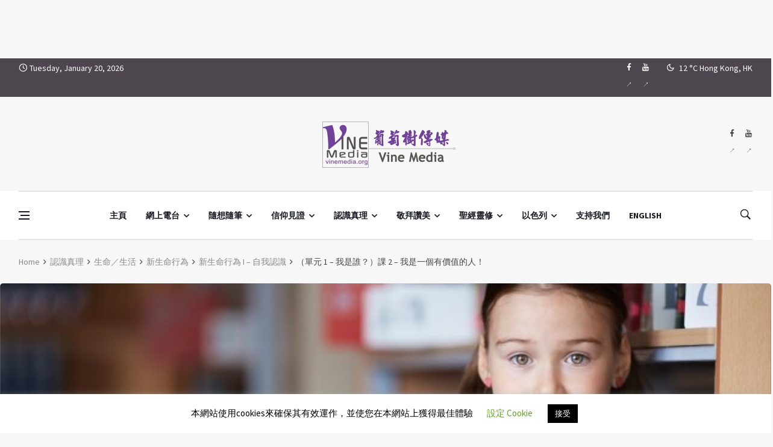

--- FILE ---
content_type: text/html; charset=UTF-8
request_url: https://vinemedia.org/course/christian-life/new-life-behavior-series/new-life-behavior-1-self-awareness/unit-1-who-am-i-lesson-2-i-am-a-valuable-person/
body_size: 49619
content:
<!doctype html>
<html lang="zh-TW" prefix="og: http://ogp.me/ns#">
<head>
	<meta charset="UTF-8">
	<meta name="viewport" content="width=device-width, initial-scale=1">
	<link rel="profile" href="https://gmpg.org/xfn/11">
	<title>（單元 1 – 我是誰？）課 2 – 我是一個有價值的人！ &#8211; Vine Media</title>

<style id="reCAPTCHA-style" >.google-recaptcha-container{display:block;clear:both;}
.google-recaptcha-container iframe{margin:0;}
.google-recaptcha-container .plugin-credits a{text-decoration:underline;}</style>
<meta name='robots' content='max-image-preview:large' />
<link rel='dns-prefetch' href='//www.google.com' />
<link rel='dns-prefetch' href='//fonts.googleapis.com' />
<link rel="alternate" type="application/rss+xml" title="訂閱《Vine Media》&raquo; 資訊提供" href="https://vinemedia.org/feed/" />
<link rel="alternate" type="application/rss+xml" title="訂閱《Vine Media》&raquo; 留言的資訊提供" href="https://vinemedia.org/comments/feed/" />
<link rel="alternate" type="application/rss+xml" title="訂閱《Vine Media 》&raquo;〈（單元 1 – 我是誰？）課 2 – 我是一個有價值的人！〉留言的資訊提供" href="https://vinemedia.org/course/christian-life/new-life-behavior-series/new-life-behavior-1-self-awareness/unit-1-who-am-i-lesson-2-i-am-a-valuable-person/feed/" />
<link rel="alternate" title="oEmbed (JSON)" type="application/json+oembed" href="https://vinemedia.org/wp-json/oembed/1.0/embed?url=https%3A%2F%2Fvinemedia.org%2Fcourse%2Fchristian-life%2Fnew-life-behavior-series%2Fnew-life-behavior-1-self-awareness%2Funit-1-who-am-i-lesson-2-i-am-a-valuable-person%2F" />
<link rel="alternate" title="oEmbed (XML)" type="text/xml+oembed" href="https://vinemedia.org/wp-json/oembed/1.0/embed?url=https%3A%2F%2Fvinemedia.org%2Fcourse%2Fchristian-life%2Fnew-life-behavior-series%2Fnew-life-behavior-1-self-awareness%2Funit-1-who-am-i-lesson-2-i-am-a-valuable-person%2F&#038;format=xml" />
<meta property="og:title" content="（單元 1 – 我是誰？）課 2 – 我是一個有價值的人！ - Vine Media" />
<meta property="og:type" content="article" />
<meta property="og:description" content="第一單元第二講我是一個有價值的人！熙拉瑞 M.孟卿格 (Dr. H.M. Motsinger) 教育學博士、 執業咨詢師 美國得克薩斯州達拉斯市 進入本課之前，請思考一下：你自我感覺如何？作為個人，你" />
<meta property="og:url" content="https://vinemedia.org/course/christian-life/new-life-behavior-series/new-life-behavior-1-self-awareness/unit-1-who-am-i-lesson-2-i-am-a-valuable-person/" />
<meta property="og:site_name" content="Vine Media" />
<meta property="og:image" content="https://vinemedia.org/wp-content/uploads/cropped-newlife_027.jpg" />
<style id='wp-img-auto-sizes-contain-inline-css'>
img:is([sizes=auto i],[sizes^="auto," i]){contain-intrinsic-size:3000px 1500px}
/*# sourceURL=wp-img-auto-sizes-contain-inline-css */
</style>
<style id='wp-emoji-styles-inline-css'>

	img.wp-smiley, img.emoji {
		display: inline !important;
		border: none !important;
		box-shadow: none !important;
		height: 1em !important;
		width: 1em !important;
		margin: 0 0.07em !important;
		vertical-align: -0.1em !important;
		background: none !important;
		padding: 0 !important;
	}
/*# sourceURL=wp-emoji-styles-inline-css */
</style>
<style id='wp-block-library-inline-css'>
:root{--wp-block-synced-color:#7a00df;--wp-block-synced-color--rgb:122,0,223;--wp-bound-block-color:var(--wp-block-synced-color);--wp-editor-canvas-background:#ddd;--wp-admin-theme-color:#007cba;--wp-admin-theme-color--rgb:0,124,186;--wp-admin-theme-color-darker-10:#006ba1;--wp-admin-theme-color-darker-10--rgb:0,107,160.5;--wp-admin-theme-color-darker-20:#005a87;--wp-admin-theme-color-darker-20--rgb:0,90,135;--wp-admin-border-width-focus:2px}@media (min-resolution:192dpi){:root{--wp-admin-border-width-focus:1.5px}}.wp-element-button{cursor:pointer}:root .has-very-light-gray-background-color{background-color:#eee}:root .has-very-dark-gray-background-color{background-color:#313131}:root .has-very-light-gray-color{color:#eee}:root .has-very-dark-gray-color{color:#313131}:root .has-vivid-green-cyan-to-vivid-cyan-blue-gradient-background{background:linear-gradient(135deg,#00d084,#0693e3)}:root .has-purple-crush-gradient-background{background:linear-gradient(135deg,#34e2e4,#4721fb 50%,#ab1dfe)}:root .has-hazy-dawn-gradient-background{background:linear-gradient(135deg,#faaca8,#dad0ec)}:root .has-subdued-olive-gradient-background{background:linear-gradient(135deg,#fafae1,#67a671)}:root .has-atomic-cream-gradient-background{background:linear-gradient(135deg,#fdd79a,#004a59)}:root .has-nightshade-gradient-background{background:linear-gradient(135deg,#330968,#31cdcf)}:root .has-midnight-gradient-background{background:linear-gradient(135deg,#020381,#2874fc)}:root{--wp--preset--font-size--normal:16px;--wp--preset--font-size--huge:42px}.has-regular-font-size{font-size:1em}.has-larger-font-size{font-size:2.625em}.has-normal-font-size{font-size:var(--wp--preset--font-size--normal)}.has-huge-font-size{font-size:var(--wp--preset--font-size--huge)}.has-text-align-center{text-align:center}.has-text-align-left{text-align:left}.has-text-align-right{text-align:right}.has-fit-text{white-space:nowrap!important}#end-resizable-editor-section{display:none}.aligncenter{clear:both}.items-justified-left{justify-content:flex-start}.items-justified-center{justify-content:center}.items-justified-right{justify-content:flex-end}.items-justified-space-between{justify-content:space-between}.screen-reader-text{border:0;clip-path:inset(50%);height:1px;margin:-1px;overflow:hidden;padding:0;position:absolute;width:1px;word-wrap:normal!important}.screen-reader-text:focus{background-color:#ddd;clip-path:none;color:#444;display:block;font-size:1em;height:auto;left:5px;line-height:normal;padding:15px 23px 14px;text-decoration:none;top:5px;width:auto;z-index:100000}html :where(.has-border-color){border-style:solid}html :where([style*=border-top-color]){border-top-style:solid}html :where([style*=border-right-color]){border-right-style:solid}html :where([style*=border-bottom-color]){border-bottom-style:solid}html :where([style*=border-left-color]){border-left-style:solid}html :where([style*=border-width]){border-style:solid}html :where([style*=border-top-width]){border-top-style:solid}html :where([style*=border-right-width]){border-right-style:solid}html :where([style*=border-bottom-width]){border-bottom-style:solid}html :where([style*=border-left-width]){border-left-style:solid}html :where(img[class*=wp-image-]){height:auto;max-width:100%}:where(figure){margin:0 0 1em}html :where(.is-position-sticky){--wp-admin--admin-bar--position-offset:var(--wp-admin--admin-bar--height,0px)}@media screen and (max-width:600px){html :where(.is-position-sticky){--wp-admin--admin-bar--position-offset:0px}}

/*# sourceURL=wp-block-library-inline-css */
</style><style id='wp-block-image-inline-css'>
.wp-block-image>a,.wp-block-image>figure>a{display:inline-block}.wp-block-image img{box-sizing:border-box;height:auto;max-width:100%;vertical-align:bottom}@media not (prefers-reduced-motion){.wp-block-image img.hide{visibility:hidden}.wp-block-image img.show{animation:show-content-image .4s}}.wp-block-image[style*=border-radius] img,.wp-block-image[style*=border-radius]>a{border-radius:inherit}.wp-block-image.has-custom-border img{box-sizing:border-box}.wp-block-image.aligncenter{text-align:center}.wp-block-image.alignfull>a,.wp-block-image.alignwide>a{width:100%}.wp-block-image.alignfull img,.wp-block-image.alignwide img{height:auto;width:100%}.wp-block-image .aligncenter,.wp-block-image .alignleft,.wp-block-image .alignright,.wp-block-image.aligncenter,.wp-block-image.alignleft,.wp-block-image.alignright{display:table}.wp-block-image .aligncenter>figcaption,.wp-block-image .alignleft>figcaption,.wp-block-image .alignright>figcaption,.wp-block-image.aligncenter>figcaption,.wp-block-image.alignleft>figcaption,.wp-block-image.alignright>figcaption{caption-side:bottom;display:table-caption}.wp-block-image .alignleft{float:left;margin:.5em 1em .5em 0}.wp-block-image .alignright{float:right;margin:.5em 0 .5em 1em}.wp-block-image .aligncenter{margin-left:auto;margin-right:auto}.wp-block-image :where(figcaption){margin-bottom:1em;margin-top:.5em}.wp-block-image.is-style-circle-mask img{border-radius:9999px}@supports ((-webkit-mask-image:none) or (mask-image:none)) or (-webkit-mask-image:none){.wp-block-image.is-style-circle-mask img{border-radius:0;-webkit-mask-image:url('data:image/svg+xml;utf8,<svg viewBox="0 0 100 100" xmlns="http://www.w3.org/2000/svg"><circle cx="50" cy="50" r="50"/></svg>');mask-image:url('data:image/svg+xml;utf8,<svg viewBox="0 0 100 100" xmlns="http://www.w3.org/2000/svg"><circle cx="50" cy="50" r="50"/></svg>');mask-mode:alpha;-webkit-mask-position:center;mask-position:center;-webkit-mask-repeat:no-repeat;mask-repeat:no-repeat;-webkit-mask-size:contain;mask-size:contain}}:root :where(.wp-block-image.is-style-rounded img,.wp-block-image .is-style-rounded img){border-radius:9999px}.wp-block-image figure{margin:0}.wp-lightbox-container{display:flex;flex-direction:column;position:relative}.wp-lightbox-container img{cursor:zoom-in}.wp-lightbox-container img:hover+button{opacity:1}.wp-lightbox-container button{align-items:center;backdrop-filter:blur(16px) saturate(180%);background-color:#5a5a5a40;border:none;border-radius:4px;cursor:zoom-in;display:flex;height:20px;justify-content:center;opacity:0;padding:0;position:absolute;right:16px;text-align:center;top:16px;width:20px;z-index:100}@media not (prefers-reduced-motion){.wp-lightbox-container button{transition:opacity .2s ease}}.wp-lightbox-container button:focus-visible{outline:3px auto #5a5a5a40;outline:3px auto -webkit-focus-ring-color;outline-offset:3px}.wp-lightbox-container button:hover{cursor:pointer;opacity:1}.wp-lightbox-container button:focus{opacity:1}.wp-lightbox-container button:focus,.wp-lightbox-container button:hover,.wp-lightbox-container button:not(:hover):not(:active):not(.has-background){background-color:#5a5a5a40;border:none}.wp-lightbox-overlay{box-sizing:border-box;cursor:zoom-out;height:100vh;left:0;overflow:hidden;position:fixed;top:0;visibility:hidden;width:100%;z-index:100000}.wp-lightbox-overlay .close-button{align-items:center;cursor:pointer;display:flex;justify-content:center;min-height:40px;min-width:40px;padding:0;position:absolute;right:calc(env(safe-area-inset-right) + 16px);top:calc(env(safe-area-inset-top) + 16px);z-index:5000000}.wp-lightbox-overlay .close-button:focus,.wp-lightbox-overlay .close-button:hover,.wp-lightbox-overlay .close-button:not(:hover):not(:active):not(.has-background){background:none;border:none}.wp-lightbox-overlay .lightbox-image-container{height:var(--wp--lightbox-container-height);left:50%;overflow:hidden;position:absolute;top:50%;transform:translate(-50%,-50%);transform-origin:top left;width:var(--wp--lightbox-container-width);z-index:9999999999}.wp-lightbox-overlay .wp-block-image{align-items:center;box-sizing:border-box;display:flex;height:100%;justify-content:center;margin:0;position:relative;transform-origin:0 0;width:100%;z-index:3000000}.wp-lightbox-overlay .wp-block-image img{height:var(--wp--lightbox-image-height);min-height:var(--wp--lightbox-image-height);min-width:var(--wp--lightbox-image-width);width:var(--wp--lightbox-image-width)}.wp-lightbox-overlay .wp-block-image figcaption{display:none}.wp-lightbox-overlay button{background:none;border:none}.wp-lightbox-overlay .scrim{background-color:#fff;height:100%;opacity:.9;position:absolute;width:100%;z-index:2000000}.wp-lightbox-overlay.active{visibility:visible}@media not (prefers-reduced-motion){.wp-lightbox-overlay.active{animation:turn-on-visibility .25s both}.wp-lightbox-overlay.active img{animation:turn-on-visibility .35s both}.wp-lightbox-overlay.show-closing-animation:not(.active){animation:turn-off-visibility .35s both}.wp-lightbox-overlay.show-closing-animation:not(.active) img{animation:turn-off-visibility .25s both}.wp-lightbox-overlay.zoom.active{animation:none;opacity:1;visibility:visible}.wp-lightbox-overlay.zoom.active .lightbox-image-container{animation:lightbox-zoom-in .4s}.wp-lightbox-overlay.zoom.active .lightbox-image-container img{animation:none}.wp-lightbox-overlay.zoom.active .scrim{animation:turn-on-visibility .4s forwards}.wp-lightbox-overlay.zoom.show-closing-animation:not(.active){animation:none}.wp-lightbox-overlay.zoom.show-closing-animation:not(.active) .lightbox-image-container{animation:lightbox-zoom-out .4s}.wp-lightbox-overlay.zoom.show-closing-animation:not(.active) .lightbox-image-container img{animation:none}.wp-lightbox-overlay.zoom.show-closing-animation:not(.active) .scrim{animation:turn-off-visibility .4s forwards}}@keyframes show-content-image{0%{visibility:hidden}99%{visibility:hidden}to{visibility:visible}}@keyframes turn-on-visibility{0%{opacity:0}to{opacity:1}}@keyframes turn-off-visibility{0%{opacity:1;visibility:visible}99%{opacity:0;visibility:visible}to{opacity:0;visibility:hidden}}@keyframes lightbox-zoom-in{0%{transform:translate(calc((-100vw + var(--wp--lightbox-scrollbar-width))/2 + var(--wp--lightbox-initial-left-position)),calc(-50vh + var(--wp--lightbox-initial-top-position))) scale(var(--wp--lightbox-scale))}to{transform:translate(-50%,-50%) scale(1)}}@keyframes lightbox-zoom-out{0%{transform:translate(-50%,-50%) scale(1);visibility:visible}99%{visibility:visible}to{transform:translate(calc((-100vw + var(--wp--lightbox-scrollbar-width))/2 + var(--wp--lightbox-initial-left-position)),calc(-50vh + var(--wp--lightbox-initial-top-position))) scale(var(--wp--lightbox-scale));visibility:hidden}}
/*# sourceURL=https://vinemedia.org/wp-includes/blocks/image/style.min.css */
</style>
<style id='wp-block-list-inline-css'>
ol,ul{box-sizing:border-box}:root :where(.wp-block-list.has-background){padding:1.25em 2.375em}
/*# sourceURL=https://vinemedia.org/wp-includes/blocks/list/style.min.css */
</style>
<style id='wp-block-paragraph-inline-css'>
.is-small-text{font-size:.875em}.is-regular-text{font-size:1em}.is-large-text{font-size:2.25em}.is-larger-text{font-size:3em}.has-drop-cap:not(:focus):first-letter{float:left;font-size:8.4em;font-style:normal;font-weight:100;line-height:.68;margin:.05em .1em 0 0;text-transform:uppercase}body.rtl .has-drop-cap:not(:focus):first-letter{float:none;margin-left:.1em}p.has-drop-cap.has-background{overflow:hidden}:root :where(p.has-background){padding:1.25em 2.375em}:where(p.has-text-color:not(.has-link-color)) a{color:inherit}p.has-text-align-left[style*="writing-mode:vertical-lr"],p.has-text-align-right[style*="writing-mode:vertical-rl"]{rotate:180deg}
/*# sourceURL=https://vinemedia.org/wp-includes/blocks/paragraph/style.min.css */
</style>
<style id='wp-block-separator-inline-css'>
@charset "UTF-8";.wp-block-separator{border:none;border-top:2px solid}:root :where(.wp-block-separator.is-style-dots){height:auto;line-height:1;text-align:center}:root :where(.wp-block-separator.is-style-dots):before{color:currentColor;content:"···";font-family:serif;font-size:1.5em;letter-spacing:2em;padding-left:2em}.wp-block-separator.is-style-dots{background:none!important;border:none!important}
/*# sourceURL=https://vinemedia.org/wp-includes/blocks/separator/style.min.css */
</style>
<style id='wp-block-table-inline-css'>
.wp-block-table{overflow-x:auto}.wp-block-table table{border-collapse:collapse;width:100%}.wp-block-table thead{border-bottom:3px solid}.wp-block-table tfoot{border-top:3px solid}.wp-block-table td,.wp-block-table th{border:1px solid;padding:.5em}.wp-block-table .has-fixed-layout{table-layout:fixed;width:100%}.wp-block-table .has-fixed-layout td,.wp-block-table .has-fixed-layout th{word-break:break-word}.wp-block-table.aligncenter,.wp-block-table.alignleft,.wp-block-table.alignright{display:table;width:auto}.wp-block-table.aligncenter td,.wp-block-table.aligncenter th,.wp-block-table.alignleft td,.wp-block-table.alignleft th,.wp-block-table.alignright td,.wp-block-table.alignright th{word-break:break-word}.wp-block-table .has-subtle-light-gray-background-color{background-color:#f3f4f5}.wp-block-table .has-subtle-pale-green-background-color{background-color:#e9fbe5}.wp-block-table .has-subtle-pale-blue-background-color{background-color:#e7f5fe}.wp-block-table .has-subtle-pale-pink-background-color{background-color:#fcf0ef}.wp-block-table.is-style-stripes{background-color:initial;border-collapse:inherit;border-spacing:0}.wp-block-table.is-style-stripes tbody tr:nth-child(odd){background-color:#f0f0f0}.wp-block-table.is-style-stripes.has-subtle-light-gray-background-color tbody tr:nth-child(odd){background-color:#f3f4f5}.wp-block-table.is-style-stripes.has-subtle-pale-green-background-color tbody tr:nth-child(odd){background-color:#e9fbe5}.wp-block-table.is-style-stripes.has-subtle-pale-blue-background-color tbody tr:nth-child(odd){background-color:#e7f5fe}.wp-block-table.is-style-stripes.has-subtle-pale-pink-background-color tbody tr:nth-child(odd){background-color:#fcf0ef}.wp-block-table.is-style-stripes td,.wp-block-table.is-style-stripes th{border-color:#0000}.wp-block-table.is-style-stripes{border-bottom:1px solid #f0f0f0}.wp-block-table .has-border-color td,.wp-block-table .has-border-color th,.wp-block-table .has-border-color tr,.wp-block-table .has-border-color>*{border-color:inherit}.wp-block-table table[style*=border-top-color] tr:first-child,.wp-block-table table[style*=border-top-color] tr:first-child td,.wp-block-table table[style*=border-top-color] tr:first-child th,.wp-block-table table[style*=border-top-color]>*,.wp-block-table table[style*=border-top-color]>* td,.wp-block-table table[style*=border-top-color]>* th{border-top-color:inherit}.wp-block-table table[style*=border-top-color] tr:not(:first-child){border-top-color:initial}.wp-block-table table[style*=border-right-color] td:last-child,.wp-block-table table[style*=border-right-color] th,.wp-block-table table[style*=border-right-color] tr,.wp-block-table table[style*=border-right-color]>*{border-right-color:inherit}.wp-block-table table[style*=border-bottom-color] tr:last-child,.wp-block-table table[style*=border-bottom-color] tr:last-child td,.wp-block-table table[style*=border-bottom-color] tr:last-child th,.wp-block-table table[style*=border-bottom-color]>*,.wp-block-table table[style*=border-bottom-color]>* td,.wp-block-table table[style*=border-bottom-color]>* th{border-bottom-color:inherit}.wp-block-table table[style*=border-bottom-color] tr:not(:last-child){border-bottom-color:initial}.wp-block-table table[style*=border-left-color] td:first-child,.wp-block-table table[style*=border-left-color] th,.wp-block-table table[style*=border-left-color] tr,.wp-block-table table[style*=border-left-color]>*{border-left-color:inherit}.wp-block-table table[style*=border-style] td,.wp-block-table table[style*=border-style] th,.wp-block-table table[style*=border-style] tr,.wp-block-table table[style*=border-style]>*{border-style:inherit}.wp-block-table table[style*=border-width] td,.wp-block-table table[style*=border-width] th,.wp-block-table table[style*=border-width] tr,.wp-block-table table[style*=border-width]>*{border-style:inherit;border-width:inherit}
/*# sourceURL=https://vinemedia.org/wp-includes/blocks/table/style.min.css */
</style>
<link rel='stylesheet' id='ugb-style-css-css' href='https://vinemedia.org/wp-content/plugins/stackable-ultimate-gutenberg-blocks/dist/frontend_blocks.css?ver=3.19.6' media='all' />
<style id='ugb-style-css-inline-css'>
:root {--stk-block-width-default-detected: 1220px;}
/*# sourceURL=ugb-style-css-inline-css */
</style>
<style id='global-styles-inline-css'>
:root{--wp--preset--aspect-ratio--square: 1;--wp--preset--aspect-ratio--4-3: 4/3;--wp--preset--aspect-ratio--3-4: 3/4;--wp--preset--aspect-ratio--3-2: 3/2;--wp--preset--aspect-ratio--2-3: 2/3;--wp--preset--aspect-ratio--16-9: 16/9;--wp--preset--aspect-ratio--9-16: 9/16;--wp--preset--color--black: #000000;--wp--preset--color--cyan-bluish-gray: #abb8c3;--wp--preset--color--white: #ffffff;--wp--preset--color--pale-pink: #f78da7;--wp--preset--color--vivid-red: #cf2e2e;--wp--preset--color--luminous-vivid-orange: #ff6900;--wp--preset--color--luminous-vivid-amber: #fcb900;--wp--preset--color--light-green-cyan: #7bdcb5;--wp--preset--color--vivid-green-cyan: #00d084;--wp--preset--color--pale-cyan-blue: #8ed1fc;--wp--preset--color--vivid-cyan-blue: #0693e3;--wp--preset--color--vivid-purple: #9b51e0;--wp--preset--gradient--vivid-cyan-blue-to-vivid-purple: linear-gradient(135deg,rgb(6,147,227) 0%,rgb(155,81,224) 100%);--wp--preset--gradient--light-green-cyan-to-vivid-green-cyan: linear-gradient(135deg,rgb(122,220,180) 0%,rgb(0,208,130) 100%);--wp--preset--gradient--luminous-vivid-amber-to-luminous-vivid-orange: linear-gradient(135deg,rgb(252,185,0) 0%,rgb(255,105,0) 100%);--wp--preset--gradient--luminous-vivid-orange-to-vivid-red: linear-gradient(135deg,rgb(255,105,0) 0%,rgb(207,46,46) 100%);--wp--preset--gradient--very-light-gray-to-cyan-bluish-gray: linear-gradient(135deg,rgb(238,238,238) 0%,rgb(169,184,195) 100%);--wp--preset--gradient--cool-to-warm-spectrum: linear-gradient(135deg,rgb(74,234,220) 0%,rgb(151,120,209) 20%,rgb(207,42,186) 40%,rgb(238,44,130) 60%,rgb(251,105,98) 80%,rgb(254,248,76) 100%);--wp--preset--gradient--blush-light-purple: linear-gradient(135deg,rgb(255,206,236) 0%,rgb(152,150,240) 100%);--wp--preset--gradient--blush-bordeaux: linear-gradient(135deg,rgb(254,205,165) 0%,rgb(254,45,45) 50%,rgb(107,0,62) 100%);--wp--preset--gradient--luminous-dusk: linear-gradient(135deg,rgb(255,203,112) 0%,rgb(199,81,192) 50%,rgb(65,88,208) 100%);--wp--preset--gradient--pale-ocean: linear-gradient(135deg,rgb(255,245,203) 0%,rgb(182,227,212) 50%,rgb(51,167,181) 100%);--wp--preset--gradient--electric-grass: linear-gradient(135deg,rgb(202,248,128) 0%,rgb(113,206,126) 100%);--wp--preset--gradient--midnight: linear-gradient(135deg,rgb(2,3,129) 0%,rgb(40,116,252) 100%);--wp--preset--font-size--small: 13px;--wp--preset--font-size--medium: 20px;--wp--preset--font-size--large: 36px;--wp--preset--font-size--x-large: 42px;--wp--preset--spacing--20: 0.44rem;--wp--preset--spacing--30: 0.67rem;--wp--preset--spacing--40: 1rem;--wp--preset--spacing--50: 1.5rem;--wp--preset--spacing--60: 2.25rem;--wp--preset--spacing--70: 3.38rem;--wp--preset--spacing--80: 5.06rem;--wp--preset--shadow--natural: 6px 6px 9px rgba(0, 0, 0, 0.2);--wp--preset--shadow--deep: 12px 12px 50px rgba(0, 0, 0, 0.4);--wp--preset--shadow--sharp: 6px 6px 0px rgba(0, 0, 0, 0.2);--wp--preset--shadow--outlined: 6px 6px 0px -3px rgb(255, 255, 255), 6px 6px rgb(0, 0, 0);--wp--preset--shadow--crisp: 6px 6px 0px rgb(0, 0, 0);}:where(.is-layout-flex){gap: 0.5em;}:where(.is-layout-grid){gap: 0.5em;}body .is-layout-flex{display: flex;}.is-layout-flex{flex-wrap: wrap;align-items: center;}.is-layout-flex > :is(*, div){margin: 0;}body .is-layout-grid{display: grid;}.is-layout-grid > :is(*, div){margin: 0;}:where(.wp-block-columns.is-layout-flex){gap: 2em;}:where(.wp-block-columns.is-layout-grid){gap: 2em;}:where(.wp-block-post-template.is-layout-flex){gap: 1.25em;}:where(.wp-block-post-template.is-layout-grid){gap: 1.25em;}.has-black-color{color: var(--wp--preset--color--black) !important;}.has-cyan-bluish-gray-color{color: var(--wp--preset--color--cyan-bluish-gray) !important;}.has-white-color{color: var(--wp--preset--color--white) !important;}.has-pale-pink-color{color: var(--wp--preset--color--pale-pink) !important;}.has-vivid-red-color{color: var(--wp--preset--color--vivid-red) !important;}.has-luminous-vivid-orange-color{color: var(--wp--preset--color--luminous-vivid-orange) !important;}.has-luminous-vivid-amber-color{color: var(--wp--preset--color--luminous-vivid-amber) !important;}.has-light-green-cyan-color{color: var(--wp--preset--color--light-green-cyan) !important;}.has-vivid-green-cyan-color{color: var(--wp--preset--color--vivid-green-cyan) !important;}.has-pale-cyan-blue-color{color: var(--wp--preset--color--pale-cyan-blue) !important;}.has-vivid-cyan-blue-color{color: var(--wp--preset--color--vivid-cyan-blue) !important;}.has-vivid-purple-color{color: var(--wp--preset--color--vivid-purple) !important;}.has-black-background-color{background-color: var(--wp--preset--color--black) !important;}.has-cyan-bluish-gray-background-color{background-color: var(--wp--preset--color--cyan-bluish-gray) !important;}.has-white-background-color{background-color: var(--wp--preset--color--white) !important;}.has-pale-pink-background-color{background-color: var(--wp--preset--color--pale-pink) !important;}.has-vivid-red-background-color{background-color: var(--wp--preset--color--vivid-red) !important;}.has-luminous-vivid-orange-background-color{background-color: var(--wp--preset--color--luminous-vivid-orange) !important;}.has-luminous-vivid-amber-background-color{background-color: var(--wp--preset--color--luminous-vivid-amber) !important;}.has-light-green-cyan-background-color{background-color: var(--wp--preset--color--light-green-cyan) !important;}.has-vivid-green-cyan-background-color{background-color: var(--wp--preset--color--vivid-green-cyan) !important;}.has-pale-cyan-blue-background-color{background-color: var(--wp--preset--color--pale-cyan-blue) !important;}.has-vivid-cyan-blue-background-color{background-color: var(--wp--preset--color--vivid-cyan-blue) !important;}.has-vivid-purple-background-color{background-color: var(--wp--preset--color--vivid-purple) !important;}.has-black-border-color{border-color: var(--wp--preset--color--black) !important;}.has-cyan-bluish-gray-border-color{border-color: var(--wp--preset--color--cyan-bluish-gray) !important;}.has-white-border-color{border-color: var(--wp--preset--color--white) !important;}.has-pale-pink-border-color{border-color: var(--wp--preset--color--pale-pink) !important;}.has-vivid-red-border-color{border-color: var(--wp--preset--color--vivid-red) !important;}.has-luminous-vivid-orange-border-color{border-color: var(--wp--preset--color--luminous-vivid-orange) !important;}.has-luminous-vivid-amber-border-color{border-color: var(--wp--preset--color--luminous-vivid-amber) !important;}.has-light-green-cyan-border-color{border-color: var(--wp--preset--color--light-green-cyan) !important;}.has-vivid-green-cyan-border-color{border-color: var(--wp--preset--color--vivid-green-cyan) !important;}.has-pale-cyan-blue-border-color{border-color: var(--wp--preset--color--pale-cyan-blue) !important;}.has-vivid-cyan-blue-border-color{border-color: var(--wp--preset--color--vivid-cyan-blue) !important;}.has-vivid-purple-border-color{border-color: var(--wp--preset--color--vivid-purple) !important;}.has-vivid-cyan-blue-to-vivid-purple-gradient-background{background: var(--wp--preset--gradient--vivid-cyan-blue-to-vivid-purple) !important;}.has-light-green-cyan-to-vivid-green-cyan-gradient-background{background: var(--wp--preset--gradient--light-green-cyan-to-vivid-green-cyan) !important;}.has-luminous-vivid-amber-to-luminous-vivid-orange-gradient-background{background: var(--wp--preset--gradient--luminous-vivid-amber-to-luminous-vivid-orange) !important;}.has-luminous-vivid-orange-to-vivid-red-gradient-background{background: var(--wp--preset--gradient--luminous-vivid-orange-to-vivid-red) !important;}.has-very-light-gray-to-cyan-bluish-gray-gradient-background{background: var(--wp--preset--gradient--very-light-gray-to-cyan-bluish-gray) !important;}.has-cool-to-warm-spectrum-gradient-background{background: var(--wp--preset--gradient--cool-to-warm-spectrum) !important;}.has-blush-light-purple-gradient-background{background: var(--wp--preset--gradient--blush-light-purple) !important;}.has-blush-bordeaux-gradient-background{background: var(--wp--preset--gradient--blush-bordeaux) !important;}.has-luminous-dusk-gradient-background{background: var(--wp--preset--gradient--luminous-dusk) !important;}.has-pale-ocean-gradient-background{background: var(--wp--preset--gradient--pale-ocean) !important;}.has-electric-grass-gradient-background{background: var(--wp--preset--gradient--electric-grass) !important;}.has-midnight-gradient-background{background: var(--wp--preset--gradient--midnight) !important;}.has-small-font-size{font-size: var(--wp--preset--font-size--small) !important;}.has-medium-font-size{font-size: var(--wp--preset--font-size--medium) !important;}.has-large-font-size{font-size: var(--wp--preset--font-size--large) !important;}.has-x-large-font-size{font-size: var(--wp--preset--font-size--x-large) !important;}
/*# sourceURL=global-styles-inline-css */
</style>

<style id='classic-theme-styles-inline-css'>
/*! This file is auto-generated */
.wp-block-button__link{color:#fff;background-color:#32373c;border-radius:9999px;box-shadow:none;text-decoration:none;padding:calc(.667em + 2px) calc(1.333em + 2px);font-size:1.125em}.wp-block-file__button{background:#32373c;color:#fff;text-decoration:none}
/*# sourceURL=/wp-includes/css/classic-themes.min.css */
</style>
<link rel='stylesheet' id='categories-images-styles-css' href='https://vinemedia.org/wp-content/plugins/categories-images/assets/css/zci-styles.css?ver=3.3.1' media='all' />
<link rel='stylesheet' id='cookie-law-info-css' href='https://vinemedia.org/wp-content/plugins/cookie-law-info/legacy/public/css/cookie-law-info-public.css?ver=3.3.9.1' media='all' />
<link rel='stylesheet' id='cookie-law-info-gdpr-css' href='https://vinemedia.org/wp-content/plugins/cookie-law-info/legacy/public/css/cookie-law-info-gdpr.css?ver=3.3.9.1' media='all' />
<link rel='stylesheet' id='wpfc-css' href='https://vinemedia.org/wp-content/plugins/gs-facebook-comments/public/css/wpfc-public.css?ver=1.7.5' media='all' />
<link rel='stylesheet' id='remoji-css-css' href='https://vinemedia.org/wp-content/plugins/remoji/assets/css/remoji.css?ver=2.2' media='all' />
<link rel='stylesheet' id='bootstrap-css' href='https://vinemedia.org/wp-content/themes/deus/css/bootstrap.min.css?ver=6.9' media='all' />
<link rel='stylesheet' id='wpg-font-icons-css' href='https://vinemedia.org/wp-content/themes/deus/css/font-icons.css?ver=6.9' media='all' />
<link rel='stylesheet' id='parent-style-css' href='https://vinemedia.org/wp-content/themes/deus/style.css?ver=6.9' media='all' />
<link rel='stylesheet' id='wpg-default-font-css' href='//fonts.googleapis.com/css?family=Montserrat%3A400%2C600%2C700%7CSource+Sans+Pro%3A400%2C600%2C700&#038;ver=6.9' media='all' />
<link rel='stylesheet' id='wpg-core-css' href='https://vinemedia.org/wp-content/themes/deus-child/style.css?ver=6.9' media='all' />
<style id='wpg-core-inline-css'>
.top-bar{background-color:#4d464f}.widget-instagram-wide{background-color:#fff!important}a,.loader,.entry__title:hover a,.entry__meta a,.newsticker__item-url:hover,.post-list-small__entry-title a:hover,.post-list-small__entry-title a:focus,.post-list-small--arrows li:before,.video-playlist__list-item:hover .video-playlist__list-item-title,.video-playlist__list-item--active .video-playlist__list-item-title,.widget_archive li:before,.widget_categories li:before,.widget_meta li:before,.widget_pages li:before,.widget_nav_menu li:before,.widget_recent_entries li:before,.categories-widget li:before,.entry-navigation a:hover,.comment-edit-link,.nav__menu>li>a:hover,.nav__dropdown-menu>li>a:hover,.nav__right a:hover,.nav__right a:focus,.sidenav__menu-url:hover,.sidenav__menu-url:focus,.sidenav__close-button:hover,.footer a:not(.social):hover,.footer__nav-menu a:hover,.copyright a:hover,.footer__bottom--dark .footer__nav-menu a:hover,.widget_recent_entries ul li a:hover,.module-filters ul li a:hover,.module-filters ul li a:focus,.module-filters ul li a.active,.style-politics .widget-title,.style-politics .widget-title a,.style-politics .section-title,.style-games .footer .widget-title,.style-games .footer .widget-title a,.style-games .posts-module .widget-title,.style-games .posts-module .widget-title a,.style-music .widget-title,.style-music .widget-title a,.tweets li:before,h1>a:hover,h2>a:hover,h3>a:hover,h4>a:hover,h5>a:hover,h6>a:hover,.wp-block-quote.is-large cite,.wp-block-quote.is-large footer,.wp-block-quote.is-style-large cite,.wp-block-quote.is-style-large footer{color:#af8fc7}.thumb-text-holder .entry__meta .entry__meta-category a,.thumb-text-holder .entry__meta .entry__meta-category a:hover{color:#af8fc7!important}.btn-color,.owl-prev:hover,.owl-next:hover,.owl-dot.active span,.owl-dot:hover span,.owl-custom-nav__btn:hover,.tabs__item--active:before,.entry__play-time,.entry__meta-category--label,.trending-now__label,.newsticker-button:hover,.widget_calendar caption,.mc4wp-form-fields input[type=submit]:focus,.widget_tag_cloud a:hover,.entry__tags a:hover,.final-review__score-number,.final-review__text-holder:before,.pagination__page:not(span):hover,.pagination__page--current,.nav__menu>li>a:before,.nav-icon-toggle:hover .nav-icon-toggle__inner,.nav-icon-toggle:hover .nav-icon-toggle__inner:before,.nav-icon-toggle:hover .nav-icon-toggle__inner:after,.nav--colored .nav__holder,#back-to-top:hover,#reading-position-indicator,.footer--dark .categories-count,.style-videos .nav__menu .active,.page-links a:hover span,body .mejs-container .mejs-controls,span.video-close-btn:hover,.menu-note,input[type=submit],.menu-counter-bubble,.categories-count,.post-counter,.demos-btn{background-color:#af8fc7!important}input:focus,textarea:focus,.footer--dark .mc4wp-form-fields input[type=email]:focus,.footer--dark .mc4wp-form-fields input[type=text]:focus,input:not([type=button]):not([type=reset]):not([type=submit]):focus,textarea:focus,.entry-score,.entry__article pre,.wp-block-quote,.wp-block-quote[style*="text-align:right"],.wp-block-quote[style*="text-align: right"],.wp-block-pullquote{border-color:#af8fc7}.entry__meta-category--for-all-the-people-advent-prayer-guide{background-color:#1e73be!important}.entry__meta-category--biblical-cosmology{background-color:#ffcc01!important}.entry__meta-category--jesus-in-the-eyes-of-marcus-j-borg-conference{background-color:#bf8c00!important}.entry__meta-category--365-days-of-love{background-color:#f2b3ef!important}.entry__meta-category--52-love-letter{background-color:#fab6d8!important}.entry__meta-category--chit-chit-chat-chat-woman{background-color:#ff6e00!important}.entry__meta-category--chit-chit-chat-chat-all-walks-of-life{background-color:#5499c7!important}.entry__meta-category--chit-chit-chat-chat-man-2{background-color:#201df2!important}.entry__meta-category--chit-chit-chat-chat-man-1{background-color:#00c18a!important}.entry__meta-category--chit-chit-chat-chat-pastor-leung{background-color:#cebd00!important}.entry__meta-category--chit-chit-chat-chat-musician{background-color:#ff004c!important}.entry__meta-category--kitty-mom-meeting-room{background-color:#00b521!important}.entry__meta-category--mimi-show{background-color:#00b277!important}.entry__meta-category--never-give-up-crusade{background-color:#1e73be!important}.entry__meta-category--nwhop-bible-teachings{background-color:#dd8080!important}.entry__meta-category--reset-and-restore{background-color:#dd4f4f!important}.entry__meta-category--family-meditation{background-color:#bc652b!important}.entry__meta-category--ever-increasing-faith{background-color:#891674!important}.entry__meta-category--sunday-service-1{background-color:#476b16!important}.entry__meta-category--sunday-service-2{background-color:#cebc1c!important}.entry__meta-category--the-breaking-of-the-outer-man-and-the-release-of-the-spirit{background-color:#0f5b60!important}.entry__meta-category--are-you-tired{background-color:#af7ac5!important}.entry__meta-category--believe-it-or-not{background-color:#0054ff!important}.entry__meta-category--consumer-church-mentality{background-color:#7f004c!important}.entry__meta-category--faith-and-culture{background-color:#3396a5!important}.entry__meta-category--faith-the-key-that-unlock-blessing-and-healing{background-color:#005cd6!important}.entry__meta-category--gcpc24h{background-color:#ac7b2c!important}.entry__meta-category--the-beatitudes{background-color:#00b28e!important}.entry__meta-category--the-princess-did-not-meet-the-prince{background-color:#f4d03f!important}.entry__meta-category--genesis-series{background-color:#0ba038!important}.entry__meta-category--the-cross{background-color:#7f3a1d!important}.entry__meta-category--the-grace-of-the-cross{background-color:#e50000!important}.entry__meta-category--the-grace-of-the-cross-web-radio{background-color:#c92e2e!important}.entry__meta-category--city-transformation{background-color:#5f92bf!important}.entry__meta-category--gideons-army{background-color:#1e73be!important}.entry__meta-category--introduction-to-christian-faith{background-color:#1f66c4!important}.entry__meta-category--open-our-mouth-wide{background-color:#eb984e!important}.entry__meta-category--the-tabernacle-of-david-the-prayer-altar{background-color:#d63!important}.entry__meta-category--voice-of-heavenly-people{background-color:#5dade2!important}.entry__meta-category--open-heaven{background-color:#007fff!important}.entry__meta-category--book-sharing{background-color:#dd9f9f!important}.entry__meta-category--torah-life-journey{background-color:#1e73be!important}.entry__meta-category--intercession{background-color:#5499c7!important}.entry__meta-category--spiritual-afternoon-tea{background-color:#eded76!important}.entry__meta-category--chung-chi-christian-festival{background-color:#00c437!important}.entry__meta-category--soul-at-marketplace{background-color:#1e73be!important}.entry__meta-category--hebrew-hidden-message{background-color:#c9b1e2!important}.entry__meta-category--a-church-after-god-s-own-heart{background-color:#93116c!important}.entry__meta-category--jesus-identity-in-the-gospel-of-john{background-color:#fc5400!important}.entry__meta-category--the-universe-from-the-bible{background-color:#7a113c!important}.entry__meta-category--story-sharing{background-color:#45b39d!important}.entry__meta-category--all-things-for-love{background-color:#ff007f!important}.entry__meta-category--idiom366{background-color:#ddb880!important}.entry__meta-category--revealing-the-truth-of-eastern-lightning{background-color:#0e5877!important}.entry__meta-category--story-corner{background-color:#f5b041!important}.entry__meta-category--media-and-culture{background-color:#a05500!important}.entry__meta-category--warrior-bride-of-christ{background-color:#f27609!important}.entry__meta-category--new-life-behavior-1-self-awareness{background-color:#d33!important}.entry__meta-category--new-life-behavior-2-understanding-family{background-color:#dd9933!important}.entry__meta-category--new-life-behavior-3-parent-education{background-color:#d8c91e!important}.entry__meta-category--new-life-behavior-4-true-freedom{background-color:#48af36!important}.entry__meta-category--new-life-behavior-5-christian-marriage{background-color:#356dad!important}.entry__meta-category--new-life-behavior-6-christian-woman{background-color:#8224e3!important}.entry__meta-category--new-life-behavior-7-attitudes-and-behaviors{background-color:#e07f67!important}.entry__meta-category--new-life-behavior-8-overcoming-addiction{background-color:#f96c00!important}.entry__meta-category--new-wineskins{background-color:#ba9e00!important}.entry__meta-category--mingdaopress-bible-study{background-color:#1c168c!important}.entry__meta-category--cbn{background-color:#5499c7!important}.entry__meta-category--about-christmas{background-color:#047cd8!important}.entry__meta-category--the-meaning-of-christmas{background-color:#218ad1!important}.entry__meta-category--revelation-of-the-magi{background-color:#b588e2!important}.entry__meta-category--the-depression-cure{background-color:#5dade2!important}.entry__meta-category--normal-christian-life{background-color:#6d9100!important}.entry__meta-category--hymn{background-color:#dd7575!important}.entry__meta-category--parables-of-life{background-color:#dc7633!important}.entry__meta-category--folk-belief{background-color:#22a36f!important}.entry__meta-category--all-is-grace{background-color:#52be80!important}.entry__meta-category--living-a-life-in-truth-reinhard-bonnke{background-color:#248c01!important}.entry__meta-category--morning-torah{background-color:#d6c831!important}.entry__meta-category--gary-and-rannes{background-color:#6b8e00!important}.entry__meta-category--pottery{background-color:#F5B041!important}.entry__meta-category--school-of-fire{background-color:#d00!important}.entry__meta-category--papa-good{background-color:#5400f2!important}.entry__meta-category--overcome-addiction{background-color:#661056!important}.entry__meta-category--truth{background-color:#144789!important}.entry__meta-category--the-truth-of-life{background-color:#a76ce2!important}.entry__meta-category--new-wine-new-wineskins{background-color:#3697af!important}.entry__meta-category--series-of-blessings{background-color:#a6d684!important}.entry__meta-category--kingdom-revival-watchmen-series{background-color:#748cbc!important}.entry__meta-category--prayer-warrior-arise{background-color:#536bb2!important}.entry__meta-category--prayer-without-boundaries{background-color:#dd9933!important}.entry__meta-category--proverbs{background-color:#d37f02!important}.entry__meta-category--cantonese-hymn{background-color:#8c1c41!important}.entry__meta-category--the-book-of-job{background-color:#9b47c1!important}.entry__meta-category--soup{background-color:#48c9b0!important}.entry__meta-category--the-altar-of-jehovah{background-color:#b383e2!important}.entry__meta-category--bible-study-book-of-hebrews{background-color:#b6bea8!important}.entry__meta-category--prayer-in-the-holy-of-holies-pastor-hannah{background-color:#dd9933!important}.entry__meta-category--working-with-glory{background-color:#dd8500!important}.entry__meta-category--align-with-god{background-color:#1e73be!important}.entry__meta-category--streams-in-the-desert{background-color:#f46c1d!important}.entry__meta-category--herald-hk{background-color:#f58220!important}.entry__meta-category--cchchk{background-color:#f58220!important}.entry__meta-category--instrumental-soaking-music{background-color:#ccb5e2!important}.entry__meta-category--psalm-prayer{background-color:#ee2!important}.entry__meta-category--christina{background-color:#ec7063!important}.entry__meta-category--boys-and-girls{background-color:#b73700!important}.entry__meta-category--biblepathway{background-color:#15137a!important}.entry__meta-category--out-of-the-valley{background-color:#2225d6!important}.entry__meta-category--weeklymanna{background-color:#f4d03f!important}.entry__meta-category--determination-to-achieve-your-goals{background-color:#ce5900!important}.entry__meta-category--learning-shofar{background-color:#23a8ea!important}.entry__meta-category--bible-study{background-color:#701689!important}.entry__meta-category--quiet-time{background-color:#5499c7!important}.entry__meta-category--william-music-interview{background-color:#0074c1!important}.entry__meta-category--youth-culture{background-color:#00b26b!important}.entry__meta-category--extraordinary-messages{background-color:#58d68d!important}.entry__meta-category--social-enterprise{background-color:#c6a200!important}
/*# sourceURL=wpg-core-inline-css */
</style>
<link rel='stylesheet' id='griwpc-recaptcha-style-css' href='https://vinemedia.org/wp-content/plugins/recaptcha-in-wp-comments-form/css/recaptcha.css?ver=9.1.2' media='all' />
<style id='griwpc-recaptcha-style-inline-css'>
.google-recaptcha-container{display:block;clear:both;}
.google-recaptcha-container iframe{margin:0;}
.google-recaptcha-container .plugin-credits a{text-decoration:underline;}
/*# sourceURL=griwpc-recaptcha-style-inline-css */
</style>
<script src="https://vinemedia.org/wp-includes/js/jquery/jquery.min.js?ver=3.7.1" id="jquery-core-js"></script>
<script src="https://vinemedia.org/wp-includes/js/jquery/jquery-migrate.min.js?ver=3.4.1" id="jquery-migrate-js"></script>
<script id="cookie-law-info-js-extra">
/* <![CDATA[ */
var Cli_Data = {"nn_cookie_ids":[],"cookielist":[],"non_necessary_cookies":[],"ccpaEnabled":"","ccpaRegionBased":"","ccpaBarEnabled":"","strictlyEnabled":["necessary","obligatoire"],"ccpaType":"gdpr","js_blocking":"","custom_integration":"","triggerDomRefresh":"","secure_cookies":""};
var cli_cookiebar_settings = {"animate_speed_hide":"500","animate_speed_show":"500","background":"#FFF","border":"#b1a6a6c2","border_on":"","button_1_button_colour":"#000","button_1_button_hover":"#000000","button_1_link_colour":"#fff","button_1_as_button":"1","button_1_new_win":"","button_2_button_colour":"#333","button_2_button_hover":"#292929","button_2_link_colour":"#444","button_2_as_button":"","button_2_hidebar":"","button_3_button_colour":"#000","button_3_button_hover":"#000000","button_3_link_colour":"#fff","button_3_as_button":"1","button_3_new_win":"","button_4_button_colour":"#000","button_4_button_hover":"#000000","button_4_link_colour":"#62a329","button_4_as_button":"","button_7_button_colour":"#61a229","button_7_button_hover":"#4e8221","button_7_link_colour":"#fff","button_7_as_button":"1","button_7_new_win":"","font_family":"inherit","header_fix":"","notify_animate_hide":"1","notify_animate_show":"","notify_div_id":"#cookie-law-info-bar","notify_position_horizontal":"right","notify_position_vertical":"bottom","scroll_close":"","scroll_close_reload":"","accept_close_reload":"","reject_close_reload":"","showagain_tab":"1","showagain_background":"#fff","showagain_border":"#000","showagain_div_id":"#cookie-law-info-again","showagain_x_position":"100px","text":"#000","show_once_yn":"","show_once":"10000","logging_on":"","as_popup":"","popup_overlay":"1","bar_heading_text":"","cookie_bar_as":"banner","popup_showagain_position":"bottom-right","widget_position":"left"};
var log_object = {"ajax_url":"https://vinemedia.org/wp-admin/admin-ajax.php"};
//# sourceURL=cookie-law-info-js-extra
/* ]]> */
</script>
<script src="https://vinemedia.org/wp-content/plugins/cookie-law-info/legacy/public/js/cookie-law-info-public.js?ver=3.3.9.1" id="cookie-law-info-js"></script>
<script src="https://vinemedia.org/wp-content/plugins/gs-facebook-comments/public/js/wpfc-public.js?ver=1.7.5" id="wpfc-js"></script>
<script id="remoji-js-js-extra">
/* <![CDATA[ */
var remoji = {"show_reaction_panel_url":"https://vinemedia.org/wp-json/remoji/v1/show_reaction_panel","reaction_submit_url":"https://vinemedia.org/wp-json/remoji/v1/add","nonce":"92724a7243","postview_url":"https://vinemedia.org/wp-json/remoji/v1/postview","postview_delay":"0","postview_id":"6491"};
//# sourceURL=remoji-js-js-extra
/* ]]> */
</script>
<script src="https://vinemedia.org/wp-content/plugins/remoji/assets/remoji.js?ver=2.2" id="remoji-js-js"></script>
<link rel="https://api.w.org/" href="https://vinemedia.org/wp-json/" /><link rel="alternate" title="JSON" type="application/json" href="https://vinemedia.org/wp-json/wp/v2/posts/6491" /><link rel="EditURI" type="application/rsd+xml" title="RSD" href="https://vinemedia.org/xmlrpc.php?rsd" />
<meta name="generator" content="WordPress 6.9" />
<meta name="generator" content="Seriously Simple Podcasting 3.14.2" />
<link rel="canonical" href="https://vinemedia.org/course/christian-life/new-life-behavior-series/new-life-behavior-1-self-awareness/unit-1-who-am-i-lesson-2-i-am-a-valuable-person/" />
<link rel='shortlink' href='https://vinemedia.org/?p=6491' />
<!-- auto ad code generated by Easy Google AdSense plugin v1.0.13 --><script async src="https://pagead2.googlesyndication.com/pagead/js/adsbygoogle.js?client=ca-pub-6244824313865088" crossorigin="anonymous"></script><!-- Easy Google AdSense plugin --><meta property="fb:app_id" content="383359666187084" />

<!-- https://wordpress.org/plugins/indicate-external-links/ -->
<script>
jQuery(document).ready(function(){
jQuery("a[href*='http://']:not([href*='"+window.location.hostname+"'])").not('a:has(img)').addClass("extlink").append('<sup></sup>');
jQuery("a[href*='https://']:not([href*='"+window.location.hostname+"'])").not('a:has(img)').addClass("extlink https").append('<sup></sup>');
});
</script>

<style media=screen>

	.extlink sup:after {
		content: "\2197";
		font-size: 1em;
		line-height: 0;
		position: relative;
		vertical-align: baseline;
	}

	.nav-menu .extlink sup:after,
	.wp-caption-text .extlink sup:after {
		content:"";
	}

</style>


<link rel="alternate" type="application/rss+xml" title="Podcast RSS feed" href="https://vinemedia.org/feed/podcast" />

			<script>
			function addCopy() {
			var body_element = document.getElementsByTagName('body')[0];
			var selection = window.getSelection();
			var pagelink = "<br></br> ...Copyright (C) 本網站上所有視頻／音頻／文字版權歸【葡萄樹傳媒】所有，轉載請註明出處！ <a href='" + document.location.href + "'>" + document.location.href + "</a>"  + " .";
			var copytext = selection + pagelink;
			var newdiv = document.createElement('div');
			newdiv.style.position = 'absolute';
			newdiv.style.left = '-99999px';
			body_element.appendChild(newdiv);
			newdiv.innerHTML = copytext;
			selection.selectAllChildren(newdiv);
			window.setTimeout(function() {
			body_element.removeChild(newdiv);
			},0);
			}
			document.oncopy = addCopy;
			</script>
			<script async src="https://pagead2.googlesyndication.com/pagead/js/adsbygoogle.js"></script>
<script>
    (adsbygoogle = window.adsbygoogle || []).push({
         google_ad_client: "ca-pub-6244824313865088",
         enable_page_level_ads: true
    });
</script>
<!-- Global site tag (gtag.js) - Google Analytics -->
<script async src="https://www.googletagmanager.com/gtag/js?id=UA-144717095-1"></script>
<script>
 window.dataLayer = window.dataLayer || [];
 function gtag(){dataLayer.push(arguments);}
 gtag('js', new Date());

 gtag('config', 'UA-144717095-1');
</script>
    <!--[if lte IE 9]><link rel="stylesheet" href="https://vinemedia.org/wp-content/plugins/js_composer/assets/css/vc_lte_ie9.min.css" media="screen"><![endif]--><link rel="icon" href="https://vinemedia.org/wp-content/uploads/vm-logo-2020_77border.png" sizes="32x32" />
<link rel="icon" href="https://vinemedia.org/wp-content/uploads/vm-logo-2020_77border.png" sizes="192x192" />
<link rel="apple-touch-icon" href="https://vinemedia.org/wp-content/uploads/vm-logo-2020_77border.png" />
<meta name="msapplication-TileImage" content="https://vinemedia.org/wp-content/uploads/vm-logo-2020_77border.png" />
<noscript><style> .wpb_animate_when_almost_visible { opacity: 1; }</style></noscript><link rel='stylesheet' id='ssp-castos-player-css' href='https://vinemedia.org/wp-content/plugins/seriously-simple-podcasting/assets/css/castos-player.min.css?ver=3.14.2' media='all' />
<link rel='stylesheet' id='mediaelement-css' href='https://vinemedia.org/wp-includes/js/mediaelement/mediaelementplayer-legacy.min.css?ver=4.2.17' media='all' />
<link rel='stylesheet' id='wp-mediaelement-css' href='https://vinemedia.org/wp-includes/js/mediaelement/wp-mediaelement.min.css?ver=6.9' media='all' />
<link rel='stylesheet' id='ugb-style-css-responsive-css' href='https://vinemedia.org/wp-content/plugins/stackable-ultimate-gutenberg-blocks/dist/frontend_blocks_responsive.css?ver=3.19.6' media='all' />
<style id='ugb-style-css-nodep-inline-css'>
/* Global Color Schemes (background-scheme-default-3) */
.stk--background-scheme--scheme-default-3{--stk-block-background-color:#0f0e17;--stk-heading-color:#fffffe;--stk-text-color:#fffffe;--stk-link-color:#f00069;--stk-accent-color:#f00069;--stk-subtitle-color:#f00069;--stk-button-background-color:#f00069;--stk-button-text-color:#fffffe;--stk-button-outline-color:#fffffe;}
/* Global Color Schemes (container-scheme-default-3) */
.stk--container-scheme--scheme-default-3{--stk-container-background-color:#0f0e17;--stk-heading-color:#fffffe;--stk-text-color:#fffffe;--stk-link-color:#f00069;--stk-accent-color:#f00069;--stk-subtitle-color:#f00069;--stk-button-background-color:#f00069;--stk-button-text-color:#fffffe;--stk-button-outline-color:#fffffe;}
/* Global Preset Controls */
:root{--stk--preset--font-size--small:var(--wp--preset--font-size--small);--stk--preset--font-size--medium:var(--wp--preset--font-size--medium);--stk--preset--font-size--large:var(--wp--preset--font-size--large);--stk--preset--font-size--x-large:var(--wp--preset--font-size--x-large);--stk--preset--spacing--20:var(--wp--preset--spacing--20);--stk--preset--spacing--30:var(--wp--preset--spacing--30);--stk--preset--spacing--40:var(--wp--preset--spacing--40);--stk--preset--spacing--50:var(--wp--preset--spacing--50);--stk--preset--spacing--60:var(--wp--preset--spacing--60);--stk--preset--spacing--70:var(--wp--preset--spacing--70);--stk--preset--spacing--80:var(--wp--preset--spacing--80);}
/*# sourceURL=ugb-style-css-nodep-inline-css */
</style>
</head>

<body class="wp-singular post-template-default single single-post postid-6491 single-format-standard wp-custom-logo wp-theme-deus wp-child-theme-deus-child style-default bg-light style-rounded is-lazyload wpb-js-composer js-comp-ver-5.7 vc_responsive">

				<div class="loader-mask">
				<div class="loader">
					<div></div>
				</div>
			</div>
		<div class="ads-above-header"><div class="ads-container"><div class="ads-content text-center"><script async src="https://pagead2.googlesyndication.com/pagead/js/adsbygoogle.js?client=ca-pub-6244824313865088"
     crossorigin="anonymous"></script>
<!-- 728*90 -->
<ins class="adsbygoogle"
     style="display:inline-block;width:728px;height:90px"
     data-ad-client="ca-pub-6244824313865088"
     data-ad-slot="3248881304"></ins>
<script>
     (adsbygoogle = window.adsbygoogle || []).push({});
</script></div></div></div>
	<!-- Bg Overlay -->
<div class="content-overlay"></div>

<aside class="sidenav" id="sidenav">

    <div class="sidenav__close">
        <button class="sidenav__close-button" id="sidenav__close-button" aria-label="close sidenav">
            <i class="ui-close sidenav__close-icon"></i>
        </button>
    </div>

    <div class="sidenav__menu-container d-lg-none">
        <div class="mobile-menu"></div>

        <div class="sidenav__socials">
            <div class="socials"><a class="social social-facebook" href="https://www.facebook.com/VineMedia/" title="Facebook" target="_blank"><i class="ui-facebook"></i></a><a class="social social-youtube" href="https://www.youtube.com/user/vinemedia" title="YouTube" target="_blank"><i class="ui-youtube"></i></a></div>        </div>
    </div>

                <div class="sidenav__menu-container d-none d-lg-block">
                <div class="mobile-menu"></div>

                <div class="sidenav__socials">
                    <div class="socials"><a class="social social-facebook" href="https://www.facebook.com/VineMedia/" title="Facebook" target="_blank"><i class="ui-facebook"></i></a><a class="social social-youtube" href="https://www.youtube.com/user/vinemedia" title="YouTube" target="_blank"><i class="ui-youtube"></i></a></div>                </div>
            </div>
            
</aside><!-- #sidebox -->

	<main class="main oh" id="main">
		<a class="skip-link screen-reader-text" href="#content">Skip to content</a>

		
		<!-- Top Bar -->
<div class="top-bar d-none d-lg-block clearfix">
    <div class="container">


            <div class="topbar-left">
                			<div class="topbar-item topbar-date">
				<span class="topbar-icon ui-clock"></span>Tuesday, January 20, 2026			</div>
			            </div>

            <div id="topbar-right" class="topbar-right">
                <div class="socials socials nav__socials socials--nobase socials--white justify-content-end topbar-item"><a class="social social-facebook" href="https://www.facebook.com/VineMedia/" title="Facebook" target="_blank"><i class="ui-facebook"></i></a><a class="social social-youtube" href="https://www.youtube.com/user/vinemedia" title="YouTube" target="_blank"><i class="ui-youtube"></i></a></div>			<div class="topbar-item topbar-weather">
													<a href="//openweathermap.org/city/1819730" title="Clear" target="_blank" class="top-weather">

						<span class="top-weather-icon topbar-icon"><span class="ui-moon"></span></span>

													<span class="top-weather-temp">12&nbsp;&deg;C</span>
						
						
						<span class="top-weather-city">Hong Kong&comma;&nbsp;HK</span>
					</a>
							</div>
			            </div>


    </div>
</div> <!-- end top bar -->

		
<!-- Header -->
<header class="header d-lg-block d-none">
    <div class="container">
        <div class="flex-parent">

            <div class="flex-child">
                            </div>

            <div class="flex-child text-center">
                <!-- Logo -->
<a href="https://vinemedia.org/" class="logo">
			<img class="logo__img" src="https://vinemedia.org/wp-content/uploads/vm-logo-txt3.png" width="350" height="96" alt="Vine Media" title="Vine Media" srcset="https://vinemedia.org/wp-content/uploads/vm-logo-txt3.png 1x, https://vinemedia.org/wp-content/uploads/vm-logo-txt-L.png 2x">
	</a>

		<p class="site-title screen-reader-text">Vine Media</p>
		<p class="site-description screen-reader-text">葡萄樹傳媒</p>
	            </div>

            <div class="flex-child">
                <div class="socials socials socials--nobase socials--dark justify-content-end"><a class="social social-facebook" href="https://www.facebook.com/VineMedia/" title="Facebook" target="_blank"><i class="ui-facebook"></i></a><a class="social social-youtube" href="https://www.youtube.com/user/vinemedia" title="YouTube" target="_blank"><i class="ui-youtube"></i></a></div>            </div>

        </div>
    </div> <!-- end container -->
</header> <!-- end header -->

<!-- Navigation -->
<header class="nav nav--1">
    <div class="nav__holder nav--sticky fixed-scroll_up">
        <div class="container relative">
            <div class="flex-parent">

            <div class="flex-child">
                
        <!-- Side Menu Button -->
        <button class="nav-icon-toggle" id="nav-icon-toggle" aria-label="Open side menu">
          <span class="nav-icon-toggle__box">
            <span class="nav-icon-toggle__inner"></span>
          </span>
        </button>

                    </div>

            
<!-- Nav-wrap -->
<nav class="flex-child nav__wrap d-none d-lg-block">
    <ul id="mainnav" class="nav__menu"><li class="menu-item menu-item-type-custom menu-item-object-custom menu-item-24122"><a href="/">主頁</a></li>
<li class="menu-item menu-item-type-taxonomy menu-item-object-category menu-item-has-children menu-item-12592 nav__dropdown mega-cat-posts" data-id="5"><a href="https://vinemedia.org/category/web-radio/">網上電台</a>
<ul class="nav__dropdown-menu">
	<li class="menu-item menu-item-type-taxonomy menu-item-object-category menu-item-12597"><a href="https://vinemedia.org/category/web-radio/prayer-without-boundaries/">禱告無界限</a></li>
	<li class="menu-item menu-item-type-taxonomy menu-item-object-category menu-item-12598"><a href="https://vinemedia.org/category/web-radio/jesus-is-the-only-way/">耶穌有計</a></li>
	<li class="menu-item menu-item-type-taxonomy menu-item-object-category menu-item-has-children menu-item-16849 nav__dropdown"><a href="https://vinemedia.org/category/web-radio/pu-tong-hua/">普通話節目</a>
	<ul class="nav__dropdown-menu">
		<li class="menu-item menu-item-type-taxonomy menu-item-object-category menu-item-45465"><a href="https://vinemedia.org/category/web-radio/pu-tong-hua/journey-with-the-holy-spirit/">聖靈之旅 (普通話)</a></li>
		<li class="menu-item menu-item-type-taxonomy menu-item-object-category menu-item-12594"><a href="https://vinemedia.org/category/web-radio/pu-tong-hua/new-wineskins/">新皮袋 (普通話)</a></li>
		<li class="menu-item menu-item-type-taxonomy menu-item-object-category menu-item-12596"><a href="https://vinemedia.org/category/web-radio/pu-tong-hua/open-heaven/">天開了 (普通話)</a></li>

	</ul>
</li>
	<li class="menu-item menu-item-type-taxonomy menu-item-object-category menu-item-has-children menu-item-16851 nav__dropdown"><a href="https://vinemedia.org/category/web-radio/talk-show/">清談節目</a>
	<ul class="nav__dropdown-menu">
		<li class="menu-item menu-item-type-taxonomy menu-item-object-category menu-item-12637"><a href="https://vinemedia.org/category/web-radio/talk-show/all-things-for-love/">戀愛為主</a></li>
		<li class="menu-item menu-item-type-taxonomy menu-item-object-category menu-item-12634"><a href="https://vinemedia.org/category/web-radio/talk-show/secrets-of-women/">夏娃の秘密</a></li>
		<li class="menu-item menu-item-type-taxonomy menu-item-object-category menu-item-12638"><a href="https://vinemedia.org/category/web-radio/talk-show/boys-and-girls/">講男講女</a></li>
		<li class="menu-item menu-item-type-taxonomy menu-item-object-category menu-item-12633"><a href="https://vinemedia.org/category/web-radio/talk-show/kitty-mom-meeting-room/">Kitty 媽會客室</a></li>
		<li class="menu-item menu-item-type-taxonomy menu-item-object-category menu-item-12636"><a href="https://vinemedia.org/category/web-radio/talk-show/micky-and-pastor-kwok/">麥基 &#8211; 人生多面睇</a></li>
		<li class="menu-item menu-item-type-taxonomy menu-item-object-category menu-item-12639"><a href="https://vinemedia.org/category/web-radio/talk-show/papa-good/">爸爸谷</a></li>

	</ul>
</li>
	<li class="menu-item menu-item-type-taxonomy menu-item-object-category menu-item-has-children menu-item-17004 nav__dropdown"><a href="https://vinemedia.org/category/web-radio/interview/">訪問節目</a>
	<ul class="nav__dropdown-menu">
		<li class="menu-item menu-item-type-taxonomy menu-item-object-category menu-item-12673"><a href="https://vinemedia.org/category/web-radio/interview/william-music-interview/">靈歌對對碰</a></li>
		<li class="menu-item menu-item-type-taxonomy menu-item-object-category menu-item-12674"><a href="https://vinemedia.org/category/web-radio/interview/gary-and-rannes/">港澄講樂</a></li>
		<li class="menu-item menu-item-type-taxonomy menu-item-object-category menu-item-12675"><a href="https://vinemedia.org/category/web-radio/interview/mimi-show/">Mimi 姐姐口多多</a></li>
		<li class="menu-item menu-item-type-taxonomy menu-item-object-category menu-item-12676"><a href="https://vinemedia.org/category/web-radio/interview/chit-chit-chat-chat-all-walks-of-life/">Chit Chit Chat Chat (展翅高飛篇)</a></li>
		<li class="menu-item menu-item-type-taxonomy menu-item-object-category menu-item-12677"><a href="https://vinemedia.org/category/web-radio/interview/chit-chit-chat-chat-pastor-leung/">chit chit chat chat (良言善語篇)</a></li>
		<li class="menu-item menu-item-type-taxonomy menu-item-object-category menu-item-12679"><a href="https://vinemedia.org/category/web-radio/interview/chit-chit-chat-chat-woman/">Chit Chit Chat Chat (女人篇)</a></li>
		<li class="menu-item menu-item-type-taxonomy menu-item-object-category menu-item-12680"><a href="https://vinemedia.org/category/web-radio/interview/chit-chit-chat-chat-man-2/">chit chit chat chat (男人篇 II)</a></li>
		<li class="menu-item menu-item-type-taxonomy menu-item-object-category menu-item-12681"><a href="https://vinemedia.org/category/web-radio/interview/chit-chit-chat-chat-man-1/">chit chit chat chat (男人篇)</a></li>

	</ul>
</li>
	<li class="menu-item menu-item-type-taxonomy menu-item-object-category menu-item-has-children menu-item-17005 nav__dropdown"><a href="https://vinemedia.org/category/web-radio/music/">音樂節目</a>
	<ul class="nav__dropdown-menu">
		<li class="menu-item menu-item-type-taxonomy menu-item-object-category menu-item-12699"><a href="https://vinemedia.org/category/web-radio/music/cantonese-hymn/">粵詞越靚</a></li>
		<li class="menu-item menu-item-type-taxonomy menu-item-object-category menu-item-14819"><a href="https://vinemedia.org/category/web-radio/music/chit-chit-chat-chat-musician/">Chit Chit Chat Chat (音樂人篇)</a></li>

	</ul>
</li>
	<li class="menu-item menu-item-type-taxonomy menu-item-object-category menu-item-has-children menu-item-17006 nav__dropdown"><a href="https://vinemedia.org/category/web-radio/topic/">主題性節目</a>
	<ul class="nav__dropdown-menu">
		<li class="menu-item menu-item-type-taxonomy menu-item-object-category menu-item-14821"><a href="https://vinemedia.org/category/web-radio/topic/believe-it-or-not/">信不信由你</a></li>
		<li class="menu-item menu-item-type-taxonomy menu-item-object-category menu-item-14822"><a href="https://vinemedia.org/category/web-radio/topic/social-enterprise/">麥穗人生</a></li>
		<li class="menu-item menu-item-type-taxonomy menu-item-object-category menu-item-14823"><a href="https://vinemedia.org/category/web-radio/topic/overcome-addiction/">癮起理</a></li>
		<li class="menu-item menu-item-type-taxonomy menu-item-object-category menu-item-14824"><a href="https://vinemedia.org/category/web-radio/topic/youth-culture/">青年蒲頭</a></li>
		<li class="menu-item menu-item-type-taxonomy menu-item-object-category menu-item-14825"><a href="https://vinemedia.org/category/web-radio/topic/media-and-culture/">文化步兵</a></li>
		<li class="menu-item menu-item-type-taxonomy menu-item-object-category menu-item-14828"><a href="https://vinemedia.org/category/web-radio/topic/the-grace-of-the-cross-web-radio/">十架恩情</a></li>
		<li class="menu-item menu-item-type-taxonomy menu-item-object-category menu-item-14827"><a href="https://vinemedia.org/category/web-radio/topic/about-christmas/">星空深情</a></li>

	</ul>
</li>

</ul>
</li>
<li class="menu-item menu-item-type-taxonomy menu-item-object-category menu-item-has-children menu-item-15341 nav__dropdown mega-cat-posts" data-id="10"><a href="https://vinemedia.org/category/article/">隨想隨筆</a>
<ul class="nav__dropdown-menu">
	<li class="menu-item menu-item-type-taxonomy menu-item-object-category menu-item-72164"><a href="https://vinemedia.org/category/course/the-foundation-of-christian-faith/the-universe-from-the-bible/">從聖經看宇宙 The Universe From The Bible</a></li>
	<li class="menu-item menu-item-type-taxonomy menu-item-object-category menu-item-66412"><a href="https://vinemedia.org/category/article/biblical-cosmology/">《聖經》宇宙學 Biblical Cosmology</a></li>
	<li class="menu-item menu-item-type-taxonomy menu-item-object-category menu-item-62356"><a href="https://vinemedia.org/category/article/revelation-of-the-magi/">智者的啟示 Revelation of the Magi</a></li>
	<li class="menu-item menu-item-type-taxonomy menu-item-object-category menu-item-40332"><a href="https://vinemedia.org/category/article/52-love-letter/">52封不寄的情書</a></li>
	<li class="menu-item menu-item-type-taxonomy menu-item-object-category menu-item-15352"><a href="https://vinemedia.org/category/article/voice-of-heavenly-people/">天人之聲</a></li>
	<li class="menu-item menu-item-type-taxonomy menu-item-object-category menu-item-15343"><a href="https://vinemedia.org/category/article/pottery/">漫畫事件簿</a></li>
	<li class="menu-item menu-item-type-taxonomy menu-item-object-category menu-item-15353"><a href="https://vinemedia.org/category/article/heavenly-revelations/">屬天啟示</a></li>
	<li class="menu-item menu-item-type-taxonomy menu-item-object-category menu-item-15344"><a href="https://vinemedia.org/category/article/christina/">說的跟唱的一樣好聽</a></li>
	<li class="menu-item menu-item-type-taxonomy menu-item-object-category menu-item-21522"><a href="https://vinemedia.org/category/article/soup/">網絡文章</a></li>
	<li class="menu-item menu-item-type-taxonomy menu-item-object-category menu-item-has-children menu-item-21537 nav__dropdown"><a href="https://vinemedia.org/category/article/archive/">檔案庫</a>
	<ul class="nav__dropdown-menu">
		<li class="menu-item menu-item-type-taxonomy menu-item-object-category menu-item-63714"><a href="https://vinemedia.org/category/testimony/others/the-depression-cure/">止鬱秘方</a></li>
		<li class="menu-item menu-item-type-taxonomy menu-item-object-category menu-item-21538"><a href="https://vinemedia.org/category/article/archive/story-corner/">故事Corner</a></li>
		<li class="menu-item menu-item-type-taxonomy menu-item-object-category menu-item-21539"><a href="https://vinemedia.org/category/article/archive/extraordinary-messages/">非凡的信息</a></li>
		<li class="menu-item menu-item-type-taxonomy menu-item-object-category menu-item-21540"><a href="https://vinemedia.org/category/article/archive/story-sharing/">情深小品</a></li>

	</ul>
</li>

</ul>
</li>
<li class="menu-item menu-item-type-taxonomy menu-item-object-category menu-item-has-children menu-item-15347 nav__dropdown mega-cat-posts" data-id="3"><a href="https://vinemedia.org/category/testimony/">信仰見證</a>
<ul class="nav__dropdown-menu">
	<li class="menu-item menu-item-type-taxonomy menu-item-object-category menu-item-15354"><a href="https://vinemedia.org/category/testimony/vinemedia/">葡萄樹傳媒製作</a></li>
	<li class="menu-item menu-item-type-taxonomy menu-item-object-category menu-item-81558"><a href="https://vinemedia.org/category/testimony/beautiful-life-story-sharing/">美麗人生 &#8211; 故事分享</a></li>
	<li class="menu-item menu-item-type-taxonomy menu-item-object-category menu-item-has-children menu-item-15348 nav__dropdown"><a href="https://vinemedia.org/category/testimony/crusade/">佈道會</a>
	<ul class="nav__dropdown-menu">
		<li class="menu-item menu-item-type-post_type menu-item-object-post menu-item-35325"><a href="https://vinemedia.org/testimony/crusade/teddy-hung-those-days-in-the-gangster/">那些年在黑道的日子（洪漢義）</a></li>
		<li class="menu-item menu-item-type-taxonomy menu-item-object-category menu-item-16233"><a href="https://vinemedia.org/category/testimony/crusade/shining-life-crusade/">Shining Life 佈道會</a></li>
		<li class="menu-item menu-item-type-taxonomy menu-item-object-category menu-item-16301"><a href="https://vinemedia.org/category/testimony/crusade/never-give-up-crusade/">Never Give Up 佈道會</a></li>
		<li class="menu-item menu-item-type-taxonomy menu-item-object-category menu-item-16362"><a href="https://vinemedia.org/category/testimony/crusade/when-i-encounter-god/">當我遇上上帝</a></li>
		<li class="menu-item menu-item-type-taxonomy menu-item-object-category menu-item-16401"><a href="https://vinemedia.org/category/testimony/crusade/take-two/">生命有 Take Two</a></li>
		<li class="menu-item menu-item-type-taxonomy menu-item-object-category menu-item-16438"><a href="https://vinemedia.org/category/testimony/crusade/love-back-home/">愛．回家</a></li>
		<li class="menu-item menu-item-type-taxonomy menu-item-object-category menu-item-16483"><a href="https://vinemedia.org/category/testimony/crusade/fly-high/">我要高飛</a></li>

	</ul>
</li>
	<li class="menu-item menu-item-type-taxonomy menu-item-object-category menu-item-has-children menu-item-15349 nav__dropdown"><a href="https://vinemedia.org/category/testimony/others/">其他見證</a>
	<ul class="nav__dropdown-menu">
		<li class="menu-item menu-item-type-taxonomy menu-item-object-category menu-item-15370"><a href="https://vinemedia.org/category/testimony/others/the-early-hakka-church-in-guangdong-province/">廣東客屬教會的恩典源流</a></li>
		<li class="menu-item menu-item-type-taxonomy menu-item-object-category menu-item-15385"><a href="https://vinemedia.org/category/testimony/others/the-choice-of-life/">生命的抉擇</a></li>
		<li class="menu-item menu-item-type-taxonomy menu-item-object-category menu-item-15369"><a href="https://vinemedia.org/category/testimony/others/if-i-can/">如果我可以</a></li>
		<li class="menu-item menu-item-type-taxonomy menu-item-object-category menu-item-21518"><a href="https://vinemedia.org/category/testimony/others/the-depression-cure/">止鬱秘方</a></li>
		<li class="menu-item menu-item-type-taxonomy menu-item-object-category menu-item-21510"><a href="https://vinemedia.org/category/testimony/others/all-is-grace/">沐恩園</a></li>
		<li class="menu-item menu-item-type-taxonomy menu-item-object-category menu-item-21519"><a href="https://vinemedia.org/category/testimony/others/the-princess-did-not-meet-the-prince/">公主沒有遇上王子</a></li>

	</ul>
</li>
	<li class="menu-item menu-item-type-taxonomy menu-item-object-category menu-item-15350"><a href="https://vinemedia.org/category/testimony/missionary/">宣教士見證</a></li>
	<li class="menu-item menu-item-type-taxonomy menu-item-object-category menu-item-15355"><a href="https://vinemedia.org/category/testimony/cbn/">星火飛騰</a></li>
	<li class="menu-item menu-item-type-taxonomy menu-item-object-category menu-item-15351"><a href="https://vinemedia.org/category/testimony/a-cloud-of-witnesses/">雲彩見證</a></li>

</ul>
</li>
<li class="menu-item menu-item-type-taxonomy menu-item-object-category current-post-ancestor menu-item-has-children menu-item-15356 nav__dropdown mega-cat-posts" data-id="8"><a href="https://vinemedia.org/category/course/">認識真理</a>
<ul class="nav__dropdown-menu">
	<li class="menu-item menu-item-type-taxonomy menu-item-object-category menu-item-has-children menu-item-16763 nav__dropdown"><a href="https://vinemedia.org/category/course/prayer-and-praise/">禱告／讚美</a>
	<ul class="nav__dropdown-menu">
		<li class="menu-item menu-item-type-taxonomy menu-item-object-category menu-item-62190"><a href="https://vinemedia.org/category/course/prayer-and-praise/kingdom-revival-watchmen-series/">神國復興 (守望者系列)</a></li>
		<li class="menu-item menu-item-type-taxonomy menu-item-object-category menu-item-45986"><a href="https://vinemedia.org/category/course/prayer-and-praise/prayer-warrior-arise/">禱告勇士興起：起來！Prayer Warrior: Arise</a></li>
		<li class="menu-item menu-item-type-taxonomy menu-item-object-category menu-item-15387"><a href="https://vinemedia.org/category/course/prayer-and-praise/align-with-god/">與神對齊－張哈拿牧師</a></li>
		<li class="menu-item menu-item-type-taxonomy menu-item-object-category menu-item-15386"><a href="https://vinemedia.org/category/course/prayer-and-praise/prayer-in-the-holy-of-holies-pastor-hannah/">至聖所的禱告－張哈拿牧師</a></li>
		<li class="menu-item menu-item-type-taxonomy menu-item-object-category menu-item-15374"><a href="https://vinemedia.org/category/course/prayer-and-praise/praise-and-worship-festival/">敬拜讚美節慶 Praise &amp; Worship</a></li>

	</ul>
</li>
	<li class="menu-item menu-item-type-taxonomy menu-item-object-category menu-item-has-children menu-item-16761 nav__dropdown"><a href="https://vinemedia.org/category/course/prophetic-apostolic/">先知／使徒</a>
	<ul class="nav__dropdown-menu">
		<li class="menu-item menu-item-type-taxonomy menu-item-object-category menu-item-15389"><a href="https://vinemedia.org/category/course/prophetic-apostolic/abundant-life-apostolic/">進入豐盛使徒性年代</a></li>
		<li class="menu-item menu-item-type-taxonomy menu-item-object-category menu-item-15363"><a href="https://vinemedia.org/category/course/prophetic-apostolic/the-gift-of-prophecy/">先知恩賜之危與機 The gift of prophecy</a></li>

	</ul>
</li>
	<li class="menu-item menu-item-type-taxonomy menu-item-object-category menu-item-has-children menu-item-16830 nav__dropdown"><a href="https://vinemedia.org/category/course/the-foundation-of-christian-faith/">信仰基礎</a>
	<ul class="nav__dropdown-menu">
		<li class="menu-item menu-item-type-taxonomy menu-item-object-category menu-item-72136"><a href="https://vinemedia.org/category/course/the-foundation-of-christian-faith/the-universe-from-the-bible/">從聖經看宇宙 The Universe From The Bible</a></li>
		<li class="menu-item menu-item-type-taxonomy menu-item-object-category menu-item-62191"><a href="https://vinemedia.org/category/course/the-foundation-of-christian-faith/series-of-blessings/">祝福的系列</a></li>
		<li class="menu-item menu-item-type-taxonomy menu-item-object-category menu-item-15376"><a href="https://vinemedia.org/category/course/the-foundation-of-christian-faith/warrior-bride-of-christ/">新婦戰士 – 邁向成熟</a></li>
		<li class="menu-item menu-item-type-taxonomy menu-item-object-category menu-item-15378"><a href="https://vinemedia.org/category/course/the-foundation-of-christian-faith/new-creation/">新造的人 New Creation</a></li>
		<li class="menu-item menu-item-type-taxonomy menu-item-object-category menu-item-15362"><a href="https://vinemedia.org/category/course/the-foundation-of-christian-faith/faith-the-key-that-unlock-blessing-and-healing/">信心－祝福及醫治的鑰匙 ~ FAITH</a></li>
		<li class="menu-item menu-item-type-taxonomy menu-item-object-category menu-item-15383"><a href="https://vinemedia.org/category/course/the-foundation-of-christian-faith/living-a-life-in-truth-reinhard-bonnke/">活出真理－布永康 Reinhard Bonnke</a></li>
		<li class="menu-item menu-item-type-taxonomy menu-item-object-category menu-item-15384"><a href="https://vinemedia.org/category/course/the-foundation-of-christian-faith/school-of-fire/">烈火學校 School of Fire</a></li>

	</ul>
</li>
	<li class="menu-item menu-item-type-taxonomy menu-item-object-category menu-item-has-children menu-item-17007 nav__dropdown"><a href="https://vinemedia.org/category/course/bible-teaching/">聖經教導</a>
	<ul class="nav__dropdown-menu">
		<li class="menu-item menu-item-type-taxonomy menu-item-object-category menu-item-101591"><a href="https://vinemedia.org/category/course/bible-teaching/the-outpouring-of-the-holy-spirit/">聖靈的澆灌</a></li>
		<li class="menu-item menu-item-type-taxonomy menu-item-object-category menu-item-101520"><a href="https://vinemedia.org/category/course/bible-teaching/working-with-glory/">與榮耀同工</a></li>
		<li class="menu-item menu-item-type-taxonomy menu-item-object-category menu-item-101087"><a href="https://vinemedia.org/the-altar-of-jehovah">耶和華的祭壇</a></li>
		<li class="menu-item menu-item-type-taxonomy menu-item-object-category menu-item-99552"><a href="https://vinemedia.org/category/course/bible-teaching/nwhop-bible-teachings/">NWHOP 聖經教導</a></li>
		<li class="menu-item menu-item-type-taxonomy menu-item-object-category menu-item-73724"><a href="https://vinemedia.org/category/course/bible-teaching/proverbs/">箴言──生命的囑咐</a></li>
		<li class="menu-item menu-item-type-taxonomy menu-item-object-category menu-item-72497"><a href="https://vinemedia.org/category/course/bible-teaching/song-of-solomon/">雅歌──生命的成熟</a></li>
		<li class="menu-item menu-item-type-taxonomy menu-item-object-category menu-item-72083"><a href="https://vinemedia.org/category/course/bible-teaching/the-book-of-job/">約伯記──生命的調整</a></li>
		<li class="menu-item menu-item-type-taxonomy menu-item-object-category menu-item-72417"><a href="https://vinemedia.org/category/course/bible-teaching/psalm-prayer/">詩篇──默想、禱讀</a></li>
		<li class="menu-item menu-item-type-taxonomy menu-item-object-category menu-item-72396"><a href="https://vinemedia.org/category/course/bible-teaching/hebrew-hidden-message/">希伯來文──隱藏信息</a></li>
		<li class="menu-item menu-item-type-taxonomy menu-item-object-category menu-item-48384"><a href="https://vinemedia.org/category/course/bible-teaching/bible-study-book-of-hebrews/">聖經研讀──希伯來書</a></li>
		<li class="menu-item menu-item-type-taxonomy menu-item-object-category menu-item-15345"><a href="https://vinemedia.org/category/course/bible-teaching/sermon-sharing/">講道分享</a></li>
		<li class="menu-item menu-item-type-taxonomy menu-item-object-category menu-item-21509"><a href="https://vinemedia.org/category/course/bible-teaching/parables-of-life/">比喻人生</a></li>
		<li class="menu-item menu-item-type-taxonomy menu-item-object-category menu-item-15358"><a href="https://vinemedia.org/category/course/bible-teaching/sunday-service-1/">主日崇拜 I</a></li>
		<li class="menu-item menu-item-type-taxonomy menu-item-object-category menu-item-15359"><a href="https://vinemedia.org/category/course/bible-teaching/sunday-service-2/">主日崇拜 II</a></li>
		<li class="menu-item menu-item-type-taxonomy menu-item-object-category menu-item-15364"><a href="https://vinemedia.org/category/course/bible-teaching/the-beatitudes/">八福</a></li>
		<li class="menu-item menu-item-type-taxonomy menu-item-object-category menu-item-15392"><a href="https://vinemedia.org/category/course/bible-teaching/bible-study/">開卷有益</a></li>
		<li class="menu-item menu-item-type-taxonomy menu-item-object-category menu-item-15365"><a href="https://vinemedia.org/category/course/bible-teaching/genesis-series/">創世記系列</a></li>
		<li class="menu-item menu-item-type-taxonomy menu-item-object-category menu-item-15372"><a href="https://vinemedia.org/category/course/bible-teaching/jesus-identity-in-the-gospel-of-john/">從約翰福音看耶穌基督身份</a></li>
		<li class="menu-item menu-item-type-taxonomy menu-item-object-category menu-item-15379"><a href="https://vinemedia.org/category/course/bible-teaching/mingdaopress-bible-study/">明道聖經專題講座</a></li>
		<li class="menu-item menu-item-type-taxonomy menu-item-object-category menu-item-15367"><a href="https://vinemedia.org/category/course/bible-teaching/the-grace-of-the-cross/">十架恩情</a></li>
		<li class="menu-item menu-item-type-taxonomy menu-item-object-category menu-item-15380"><a href="https://vinemedia.org/category/course/bible-teaching/the-meaning-of-christmas/">星空深情 &#8211; 聖誕節文化與意義</a></li>

	</ul>
</li>
	<li class="menu-item menu-item-type-taxonomy menu-item-object-category current-post-ancestor menu-item-has-children menu-item-17008 nav__dropdown"><a href="https://vinemedia.org/category/course/christian-life/">生命／生活</a>
	<ul class="nav__dropdown-menu">
		<li class="menu-item menu-item-type-taxonomy menu-item-object-category menu-item-60984"><a href="https://vinemedia.org/category/course/christian-life/the-truth-of-life/">真生命</a></li>
		<li class="menu-item menu-item-type-taxonomy menu-item-object-category menu-item-15390"><a href="https://vinemedia.org/category/course/christian-life/determination-to-achieve-your-goals/">達成目標的決心系列 Determination to achieve your goals</a></li>
		<li class="menu-item menu-item-type-taxonomy menu-item-object-category menu-item-15361"><a href="https://vinemedia.org/category/course/christian-life/faith-and-culture/">信仰與文化</a></li>
		<li class="menu-item menu-item-type-post_type menu-item-object-page menu-item-has-children menu-item-31467"><a href="https://vinemedia.org/new-life-behavior/">新生命行為</a></li>
		<li class="menu-item menu-item-type-taxonomy menu-item-object-category menu-item-15388"><a href="https://vinemedia.org/category/course/christian-life/out-of-the-valley/">走出憂谷</a></li>
		<li class="menu-item menu-item-type-taxonomy menu-item-object-category menu-item-15357"><a href="https://vinemedia.org/category/course/christian-life/ever-increasing-faith/">不住增長的信心</a></li>
		<li class="menu-item menu-item-type-taxonomy menu-item-object-category menu-item-15360"><a href="https://vinemedia.org/category/course/christian-life/the-breaking-of-the-outer-man-and-the-release-of-the-spirit/">人的破碎與靈的出來</a></li>
		<li class="menu-item menu-item-type-taxonomy menu-item-object-category menu-item-15381"><a href="https://vinemedia.org/category/course/christian-life/normal-christian-life/">正常的基督徒生活</a></li>
		<li class="menu-item menu-item-type-taxonomy menu-item-object-category menu-item-15366"><a href="https://vinemedia.org/category/course/christian-life/the-cross/">十字架道</a></li>
		<li class="menu-item menu-item-type-taxonomy menu-item-object-category menu-item-15368"><a href="https://vinemedia.org/category/course/christian-life/introduction-to-christian-faith/">基督徒信仰入門</a></li>

	</ul>
</li>
	<li class="menu-item menu-item-type-taxonomy menu-item-object-category menu-item-has-children menu-item-17009 nav__dropdown"><a href="https://vinemedia.org/category/course/conference-or-seminar/">講座／專題</a>
	<ul class="nav__dropdown-menu">
		<li class="menu-item menu-item-type-taxonomy menu-item-object-category menu-item-15371"><a href="https://vinemedia.org/category/course/conference-or-seminar/a-church-after-god-s-own-heart/">建立合主心意的教會</a></li>
		<li class="menu-item menu-item-type-post_type menu-item-object-page menu-item-has-children menu-item-35371"><a href="https://vinemedia.org/chung-chi-christian-festival/">崇基基督教文化節</a></li>
		<li class="menu-item menu-item-type-taxonomy menu-item-object-category menu-item-16131"><a href="https://vinemedia.org/category/course/conference-or-seminar/consumer-church-mentality/">信仰市場‧消費教會</a></li>
		<li class="menu-item menu-item-type-taxonomy menu-item-object-category menu-item-16132"><a href="https://vinemedia.org/category/course/conference-or-seminar/jesus-in-the-eyes-of-marcus-j-borg-conference/">「耶穌的另一面──Marcus J. Borg 眼中的耶穌」講座</a></li>

	</ul>
</li>
	<li class="menu-item menu-item-type-taxonomy menu-item-object-category menu-item-has-children menu-item-17010 nav__dropdown"><a href="https://vinemedia.org/category/course/other-course/">其他</a>
	<ul class="nav__dropdown-menu">
		<li class="menu-item menu-item-type-taxonomy menu-item-object-category menu-item-15391"><a href="https://vinemedia.org/category/course/other-course/learning-shofar/">重要屬靈兵器學習－號角</a></li>
		<li class="menu-item menu-item-type-taxonomy menu-item-object-category menu-item-15373"><a href="https://vinemedia.org/category/course/other-course/revealing-the-truth-of-eastern-lightning/">揭東方閃電的邪教本質</a></li>

	</ul>
</li>

</ul>
</li>
<li class="menu-item menu-item-type-taxonomy menu-item-object-category menu-item-has-children menu-item-16138 nav__dropdown mega-cat-posts" data-id="4"><a href="https://vinemedia.org/category/praise/">敬拜讚美</a>
<ul class="nav__dropdown-menu">
	<li class="menu-item menu-item-type-taxonomy menu-item-object-category menu-item-97367"><a href="https://vinemedia.org/category/praise/raise-up-children-as-a-prayer-army/">興起兒童成為禱告大軍</a></li>
	<li class="menu-item menu-item-type-taxonomy menu-item-object-category menu-item-69429"><a href="https://vinemedia.org/category/praise/instrumental-soaking-music/">親近神音樂 Instrumental Soaking Music</a></li>
	<li class="menu-item menu-item-type-taxonomy menu-item-object-category menu-item-61880"><a href="https://vinemedia.org/category/praise/gcpc24h/">全球基督徒禱告院</a></li>
	<li class="menu-item menu-item-type-taxonomy menu-item-object-category menu-item-48918"><a href="https://vinemedia.org/category/praise/reset-and-restore/">Reset &amp; Restore 琴與爐</a></li>
	<li class="menu-item menu-item-type-taxonomy menu-item-object-category menu-item-16140"><a href="https://vinemedia.org/category/praise/harp-and-bowl-worship/">恢復大衛帳幕－琴與爐</a></li>
	<li class="menu-item menu-item-type-taxonomy menu-item-object-category menu-item-16141"><a href="https://vinemedia.org/category/praise/saved-lo/">盧得生博士</a></li>
	<li class="menu-item menu-item-type-taxonomy menu-item-object-category menu-item-16143"><a href="https://vinemedia.org/category/praise/tien/">賴天恩</a></li>
	<li class="menu-item menu-item-type-taxonomy menu-item-object-category menu-item-16142"><a href="https://vinemedia.org/category/praise/john-su/">蘇佐揚牧師</a></li>
	<li class="menu-item menu-item-type-taxonomy menu-item-object-category menu-item-16144"><a href="https://vinemedia.org/category/praise/christina-chan/">陳芳齡姊妹</a></li>
	<li class="menu-item menu-item-type-taxonomy menu-item-object-category menu-item-16139"><a href="https://vinemedia.org/category/praise/fri-sun-concert/">周日音樂匯</a></li>

</ul>
</li>
<li class="menu-item menu-item-type-taxonomy menu-item-object-category menu-item-has-children menu-item-16145 nav__dropdown mega-cat-posts" data-id="19"><a href="https://vinemedia.org/category/bible-spirituality/">聖經靈修</a>
<ul class="nav__dropdown-menu">
	<li class="menu-item menu-item-type-taxonomy menu-item-object-category menu-item-99553"><a href="https://vinemedia.org/category/bible-spirituality/spiritual-afternoon-tea/">屬靈下午茶</a></li>
	<li class="menu-item menu-item-type-taxonomy menu-item-object-category menu-item-98127"><a href="https://vinemedia.org/category/bible-spirituality/gideons-army/">基甸軍隊</a></li>
	<li class="menu-item menu-item-type-taxonomy menu-item-object-category menu-item-98126"><a href="https://vinemedia.org/category/bible-spirituality/book-sharing/">好書分享</a></li>
	<li class="menu-item menu-item-type-taxonomy menu-item-object-category menu-item-29246"><a href="https://vinemedia.org/category/bible-spirituality/new-wine-new-wineskins/">短片分享</a></li>
	<li class="menu-item menu-item-type-taxonomy menu-item-object-category menu-item-77578"><a href="https://vinemedia.org/category/bible-spirituality/morning-torah/">清晨妥拉系列</a></li>
	<li class="menu-item menu-item-type-taxonomy menu-item-object-category menu-item-77579"><a href="https://vinemedia.org/category/bible-spirituality/torah-life-journey/">妥拉人生系列</a></li>
	<li class="menu-item menu-item-type-taxonomy menu-item-object-category menu-item-73716"><a href="https://vinemedia.org/category/bible-spirituality/soul-at-marketplace/">市井心靈</a></li>
	<li class="menu-item menu-item-type-taxonomy menu-item-object-category menu-item-27106"><a href="https://vinemedia.org/category/bible-spirituality/weeklymanna/">週一嗎哪</a></li>
	<li class="menu-item menu-item-type-taxonomy menu-item-object-category menu-item-27760"><a href="https://vinemedia.org/category/bible-spirituality/intercession/">守望代禱</a></li>
	<li class="menu-item menu-item-type-taxonomy menu-item-object-category menu-item-53740"><a href="https://vinemedia.org/category/bible-spirituality/biblepathway/">讀經日引</a></li>
	<li class="menu-item menu-item-type-taxonomy menu-item-object-category menu-item-54200"><a href="https://vinemedia.org/category/bible-spirituality/streams-in-the-desert/">荒漠甘泉</a></li>
	<li class="menu-item menu-item-type-taxonomy menu-item-object-category menu-item-61256"><a href="https://vinemedia.org/category/bible-spirituality/idiom366/">成語靈訓</a></li>
	<li class="menu-item menu-item-type-taxonomy menu-item-object-category menu-item-61131"><a href="https://vinemedia.org/category/bible-spirituality/truth/">真理再思</a></li>
	<li class="menu-item menu-item-type-taxonomy menu-item-object-category menu-item-61156"><a href="https://vinemedia.org/category/bible-spirituality/hymn/">歲首到年終</a></li>
	<li class="menu-item menu-item-type-taxonomy menu-item-object-category menu-item-61401"><a href="https://vinemedia.org/category/bible-spirituality/family-meditation/">一家人的安靜時間</a></li>
	<li class="menu-item menu-item-type-taxonomy menu-item-object-category menu-item-80538"><a href="https://vinemedia.org/category/bible-spirituality/for-all-the-people-advent-prayer-guide/">《為所有人》降臨節禱告手冊2023</a></li>
	<li class="menu-item menu-item-type-taxonomy menu-item-object-category menu-item-38403"><a href="https://vinemedia.org/category/bible-spirituality/the-tabernacle-of-david-the-prayer-altar/">大衛帳幕祭壇</a></li>
	<li class="menu-item menu-item-type-taxonomy menu-item-object-category menu-item-15342"><a href="https://vinemedia.org/category/bible-spirituality/are-you-tired/">你累了嗎？</a></li>
	<li class="menu-item menu-item-type-taxonomy menu-item-object-category menu-item-52283"><a href="https://vinemedia.org/category/bible-spirituality/365-days-of-love/">365 天談情說愛</a></li>
	<li class="menu-item menu-item-type-taxonomy menu-item-object-category menu-item-27807"><a href="https://vinemedia.org/category/bible-spirituality/open-our-mouth-wide/">大大張口 I</a></li>
	<li class="menu-item menu-item-type-taxonomy menu-item-object-category menu-item-21511"><a href="https://vinemedia.org/category/bible-spirituality/quiet-time/">靈修靜禱</a></li>
	<li class="menu-item menu-item-type-post_type menu-item-object-page menu-item-25926"><a href="https://vinemedia.org/bible_tbc/">◎經文查詢</a></li>
	<li class="menu-item menu-item-type-post_type menu-item-object-page menu-item-25919"><a href="https://vinemedia.org/expgod_tbc/">◎經歷神同在</a></li>
	<li class="menu-item menu-item-type-post_type menu-item-object-page menu-item-25920"><a href="https://vinemedia.org/weeklyidiom_tbc/">◎每週英文習語</a></li>
	<li class="menu-item menu-item-type-post_type menu-item-object-page menu-item-25918"><a href="https://vinemedia.org/meditation_tbc/">◎每週靜思</a></li>

</ul>
</li>
<li class="menu-item menu-item-type-taxonomy menu-item-object-category menu-item-has-children menu-item-81501 nav__dropdown mega-cat-posts" data-id="1586"><a href="https://vinemedia.org/category/israel/">以色列</a>
<ul class="nav__dropdown-menu">
	<li class="menu-item menu-item-type-taxonomy menu-item-object-category menu-item-81559"><a href="https://vinemedia.org/category/israel/holy-land-prayers/">聖地遊禱</a></li>

</ul>
</li>
<li class="menu-item menu-item-type-post_type menu-item-object-page menu-item-96445"><a href="https://vinemedia.org/support/">支持我們</a></li>
<li class="menu-item menu-item-type-post_type menu-item-object-page menu-item-101175"><a href="https://vinemedia.org/english/">ENGLISH</a></li>
</ul></nav> <!-- end nav-wrap -->

            <!-- Logo Mobile -->
            <!-- Logo -->
<a href="https://vinemedia.org/" class="logo logo-mobile d-lg-none">
			<img class="logo__img" src="https://vinemedia.org/wp-content/uploads/vm-logo-txt3.png" width="350" height="96" alt="Vine Media" title="Vine Media" srcset="https://vinemedia.org/wp-content/uploads/vm-logo-txt3.png 1x, https://vinemedia.org/wp-content/uploads/vm-logo-txt-L.png 2x">
	</a>

		<p class="site-title screen-reader-text">Vine Media</p>
		<p class="site-description screen-reader-text">葡萄樹傳媒</p>
	
            <!-- Nav Right -->
            <div class="flex-child">
                <div class="nav__right">

                		
					<!-- Search -->
			<div class="nav__right-item nav__search">
				<a href="#" class="nav__search-trigger" id="nav__search-trigger">
					<i class="ui-search nav__search-trigger-icon"></i>
				</a>
				<div class="nav__search-box" id="nav__search-box">
					<form role="search" method="get" class="nav__search-form" action="https://vinemedia.org/">
						<input type="search" id="search-form-696fff1abeda3" placeholder="Search an article" class="nav__search-input nav__search-input-popup" value="" name="s">
						<button type="submit" class="search-button btn btn-lg btn-color btn-button">
							<i class="ui-search nav__search-icon"></i>
						</button>
					</form>
				</div>
			</div>
		
        
                </div> <!-- end nav right -->
            </div>

            </div> <!-- end flex-parent -->

        </div>
    </div>
</header> <!-- end navigation -->

					<div class="subheader-container">
				<div class="container">
					<div class="subheader-wrap">
						<ul id="breadcrumb" class="breadcrumbs d-none d-sm-block"><li class="breadcrumbs__item"><a class="breadcrumbs__url" href="https://vinemedia.org/">Home</a></li><li class="breadcrumbs__item"><a class="breadcrumbs__url" href="https://vinemedia.org/category/course/">認識真理</a></li><li class="breadcrumbs__item"><a class="breadcrumbs__url" href="https://vinemedia.org/category/course/christian-life/">生命／生活</a></li><li class="breadcrumbs__item"><a class="breadcrumbs__url" href="https://vinemedia.org/category/course/christian-life/new-life-behavior-series/">新生命行為</a></li><li class="breadcrumbs__item"><a class="breadcrumbs__url" href="https://vinemedia.org/category/course/christian-life/new-life-behavior-series/new-life-behavior-1-self-awareness/">新生命行為 I – 自我認識</a></li><li class="breadcrumbs__item breadcrumbs__item--current">（單元 1 – 我是誰？）課 2 – 我是一個有價值的人！</li></ul><script type="application/ld+json">{"@context":"http:\/\/schema.org","@type":"BreadcrumbList","@id":"#Breadcrumb","itemListElement":[{"@type":"ListItem","position":1,"item":{"name":"Home","@id":"https:\/\/vinemedia.org\/"}},{"@type":"ListItem","position":2,"item":{"name":"\u8a8d\u8b58\u771f\u7406","@id":"https:\/\/vinemedia.org\/category\/course\/"}},{"@type":"ListItem","position":3,"item":{"name":"\u751f\u547d\uff0f\u751f\u6d3b","@id":"https:\/\/vinemedia.org\/category\/course\/christian-life\/"}},{"@type":"ListItem","position":4,"item":{"name":"\u65b0\u751f\u547d\u884c\u70ba","@id":"https:\/\/vinemedia.org\/category\/course\/christian-life\/new-life-behavior-series\/"}},{"@type":"ListItem","position":5,"item":{"name":"\u65b0\u751f\u547d\u884c\u70ba I \u2013 \u81ea\u6211\u8a8d\u8b58","@id":"https:\/\/vinemedia.org\/category\/course\/christian-life\/new-life-behavior-series\/new-life-behavior-1-self-awareness\/"}},{"@type":"ListItem","position":6,"item":{"name":"\uff08\u55ae\u5143 1 \u2013 \u6211\u662f\u8ab0\uff1f\uff09\u8ab2 2 \u2013 \u6211\u662f\u4e00\u500b\u6709\u50f9\u503c\u7684\u4eba\uff01","@id":"https:\/\/vinemedia.org\/course\/christian-life\/new-life-behavior-series\/new-life-behavior-1-self-awareness\/unit-1-who-am-i-lesson-2-i-am-a-valuable-person"}}]}</script>					</div>
				</div>
			</div>
		
<div class="main-container mb-32" id="main-container">
			<div class="thumb thumb--size-6">
						<div class="entry__img-holder thumb__img-holder lazy-img" data-src="https://vinemedia.org/wp-content/uploads/cropped-newlife_027.jpg">

				
			</div>
		</div>
			<div class="container">
		
		
		<!-- Content -->
		<div class="row">

			<div class="blog__content col-lg-8 mb-32">

				<div class="content-box content-box--top-offset">

					
						<article id="post-6491" class="entry article-content shares-sticky post-6491 post type-post status-publish format-standard has-post-thumbnail hentry category-new-life-behavior-1-self-awareness">

							
								<div class="single-post__entry-header entry__header">
								    <ul class="entry__meta"><li class="entry__meta-category"><a href="https://vinemedia.org/category/course/christian-life/new-life-behavior-series/new-life-behavior-1-self-awareness/">新生命行為 I – 自我認識</a></li><li class="entry__meta-date">2012-09-24</li></ul><h1 class="single-post__entry-title">（單元 1 – 我是誰？）課 2 – 我是一個有價值的人！</h1>
								    <div class="entry__meta-holder">
								        <ul class="entry__meta"><li class="entry__meta-author"><span>By&nbsp;</span><a href="https://vinemedia.org/author/nlbi/" class="author-name" title="New Life Behavior International">New Life Behavior International</a></li><li class="entry__meta-category"><span>In&nbsp;</span><a class="post-cat wpg-cat-187" href="https://vinemedia.org/category/course/christian-life/new-life-behavior-series/new-life-behavior-1-self-awareness/">新生命行為 I – 自我認識</a></li></ul>								    </div>
								</div>
							
							
							
							<div class="entry__article-wrap">

										                			<div class="entry__share">
										
    		<div class="socials socials--rounded socials--large">
				<a href="https://www.facebook.com/sharer.php?u=https://vinemedia.org/?p=6491" rel="external" target="_blank" class="social social-facebook"><i class="ui-facebook"></i></a><a href="https://twitter.com/intent/tweet?text=%EF%BC%88%E5%96%AE%E5%85%83+1+%E2%80%93+%E6%88%91%E6%98%AF%E8%AA%B0%EF%BC%9F%EF%BC%89%E8%AA%B2+2+%E2%80%93+%E6%88%91%E6%98%AF%E4%B8%80%E5%80%8B%E6%9C%89%E5%83%B9%E5%80%BC%E7%9A%84%E4%BA%BA%EF%BC%81&#038;url=https://vinemedia.org/?p=6491" rel="external" target="_blank" class="social social-twitter"><i class="ui-twitter"></i></a><a href="http://www.linkedin.com/shareArticle?mini=true&#038;url=https://vinemedia.org/?p=6491&#038;title=%EF%BC%88%E5%96%AE%E5%85%83+1+%E2%80%93+%E6%88%91%E6%98%AF%E8%AA%B0%EF%BC%9F%EF%BC%89%E8%AA%B2+2+%E2%80%93+%E6%88%91%E6%98%AF%E4%B8%80%E5%80%8B%E6%9C%89%E5%83%B9%E5%80%BC%E7%9A%84%E4%BA%BA%EF%BC%81" rel="external" target="_blank" class="social social-linkedin"><i class="ui-linkedin"></i></a><a href="https://pinterest.com/pin/create/button/?url=https://vinemedia.org/?p=6491&#038;description=%EF%BC%88%E5%96%AE%E5%85%83+1+%E2%80%93+%E6%88%91%E6%98%AF%E8%AA%B0%EF%BC%9F%EF%BC%89%E8%AA%B2+2+%E2%80%93+%E6%88%91%E6%98%AF%E4%B8%80%E5%80%8B%E6%9C%89%E5%83%B9%E5%80%BC%E7%9A%84%E4%BA%BA%EF%BC%81&#038;media=https://vinemedia.org/wp-content/uploads/cropped-newlife_027.jpg" rel="external" target="_blank" class="social social-pinterest"><i class="ui-pinterest"></i></a>    		</div><!-- .post-share /-->
        									</div>
								
								<div class="entry__article">
									<div class="ads-above-post mb-32"><div class="ads-container"><div class="ads-content text-center"></div></div></div><p><span style="font-size: medium;"><strong><span style="color: #ff6600;">第一單元第二講</span><span style="color: #ff6600;"><br />我是一個有價值的人！</span></strong></span><br /><span style="color: #808080;">熙拉瑞 M.孟卿格 (Dr. H.M. Motsinger)</span><br /><span style="color: #808080;"> 教育學博士、 執業咨詢師</span><br /><span style="color: #808080;"> 美國得克薩斯州達拉斯市</span></p>


<p>進入本課之前，請思考一下：你自我感覺如何？作為個人，你的價值何在？請將你的想法寫在所附的問卷上，然後將它放到一旁，等到本課結束之後再拿出來。其次，我們建議你一口氣讀完全文，中途不要查閱經文。最後，在完成問卷之前，回頭更細緻地學習一遍。</p>



<p><strong>一、介紹</strong></p>



<p>路加福音第 15 章說：我們每個人都有價值。透過找回丟失了的錢幣和迷失了的牧羊、以及浪子回頭這樣的寓言故事，耶穌教導我們，盡一切努力拯救罪人是值得的。牧羊人撇下九十九隻羊，去找那迷失了的一隻。神愛我們每個人，就好像我們是他的獨生子。實際上，即使世界上只有我們一個人，他也一定將他的獨生愛子耶穌派到了人間為我們而死。是的，僅僅為了你一人，他的確會做出這麼大的犧牲。</p>



<p>我們之所以有價值，是因為神乃是照著自己的樣子創造了我們人(創世紀1:26-27,2:7）。因為我們有頭、眼睛、嘴巴、手和腳，我們孩童時也許想過，神也一定有這一切的身體器官。這未嘗沒有道理。的確，我們每個人都可能在某些方面與自己的父親相像，譬如說頭髮的顏色、面部特徵等等。等到成年後，我們才認識到，說我們具有神的形像，原來不是指的物質上的形體，指的乃是靈魂。恰恰是這個靈魂具有神的形像。我們人會盼望超越自身。有人稱這種盼望為「神造的空洞」（Godshaped vacuum）。它只能由神來充滿。唯有它才是我們人的本質，是我們生命中永生不毀滅的部分。</p>



<p>但是，有人或許會警告說：我們不要把自己看得過高 (羅馬書12:3；歌林多前書4:6；歌林多後書3:5；加拉太書6:3；雅各書2:16，4:10-17)。應該這樣看問題，如果我們對自己的認識不是高於實際情形，而是恰如其分，那麼，一方面在我們要避免枉自為大，另一方面我們也不應該將自己視同原生質或宇宙垃圾。我們是獨一無二的，神在創造世界之前即想到創造我們人類，他創造我們是要我們來榮耀他(詩篇139:124)。因此，我們應該認識到自己的價值！</p>



<p>我們在本課將學習神給我們的偉大的愛。我們將看到他給了我們何等高貴的品質——靈性思維(spiritual mind)、愛的意義、以及神聖的歸宿。</p>



<p><strong>二、我們之所以有價值的原因</strong></p>



<p>1．神愛我們</p>



<p>因為上帝愛我們，所以，我們對他來說很重要，而且這也使得他為我們付出更多（約翰福音 3:16；使徒行傳 20:28；羅馬書 5:8）。人是神最偉大的創造，因為神深愛世人，他才照自己的模樣造了我們（約翰福音 1:7；歌羅西書 1:20-22；歌林多前書 2:14）。儘管我們曾經違背他，因為他永遠深愛我們，所以原諒了我們（以弗所書2:49）。</p>



<p>2．在我們身上有神形象的烙印</p>



<p>我們的靈魂是從神的形像而來（創世紀1:26-27，2:7-8）。人的大腦是神奇的創造，它控制著我們肉體的每一部分，與精巧製造的複雜的計算機相比，它不知道更要複雜多少倍。大腦是我們靈魂的所在，神居於其中（腓利比書2:5；加拉太書2:20；以弗所書4:23-24；希伯來書6:6）。</p>



<div class="wp-block-image"><figure class="aligncenter"><img decoding="async" src="https://media.vinemedia.org/media/course/nlbi/images/C012-1.jpg" alt=""/></figure></div>



<p><strong>圖2-1</strong><strong>、靈魂是人的核心</strong></p>



<p>圖2-1表明，靈魂是「最內在的東西」，或者稱「裡層的人」(inner man)。因為有靈魂，我們有能力推理、判斷和感覺。它包括我們的思維、意願、情感及智力。肉體有五官。五官之外是靈魂，它存在於萬維空間，不受三維空間的約束。</p>



<div class="wp-block-image"><figure class="aligncenter"><img decoding="async" src="https://media.vinemedia.org/media/course/nlbi/images/C012-2.jpg" alt=""/></figure></div>



<p><strong>圖2-2、靈魂具有無限的能力</strong></p>



<p>圖2-2 反映了這樣的認識，即我們肉體受到最多的限制；由智力、意願和情感構成的理性其次，但它仍然是有限的；唯一無限的是靈魂。帖撒羅尼迦前書5:23 和希伯來書4:12 均分別談及理性與靈魂。</p>



<p>靈魂是我們人的核心，只有他是從了神的形像而來。通過情感、推理和判斷，我們可能同靈魂保持一致，也可能掩飾、甚至擾亂來自靈魂的信號，即與靈魂不和諧。更糟的是，我們可能完全憑五官來支配思維，彷彿物理上存在的可感知的東西才是我們的一切。(註1）</p>



<p>3．我們享有自行判斷的自由</p>



<p>地上的動物和空中的飛鳥完全憑本能行動。與它們不同，我們人類的行為受思想和感情的支配（創世紀1:28；箴言23:7；馬太福音11:28；以弗所書3:16-19）。因此，神給了我們選擇是遵從他、還是背離他的能力。他並不強制我們，只是希望我們遵從他、愛他，因為他愛我們（馬可福音8:34；路加福音9:23，14:27；約翰福音7:37）。或許你聽說過，有些人說我們每個人在某種程度上天生注定了或好或壞，即我們別無選擇。這好比先前有人爭辯，稱猶大出賣耶穌也是毫無選擇，畢竟耶穌必定被逮捕、並被釘十字架，這樣才能成就他來世的目的。那麼，我們不妨作個小試驗。舉起你的右手，然後握起拳頭。你做決定舉手並握拳了嗎？你是否作了決定不舉手、不握拳？你，也只有你自己才能最終決定怎樣思想、行為。同樣，你，也只有你自己才能決定該怎樣對待神。</p>



<p>4．我們是神獨一無二的創造物</p>



<p>我們是神獨一無二的創造物，因為神賜給我們榮耀與尊貴（詩篇 8:4-5）。我們的生命無比奇妙、令人驚畏（詩篇 139:14）。如果將人看作機械，那麼，它的構造是如此精妙，遠遠不是人類自己所能製造出來的。我們的肉體非常脆弱，但很堅強。現代科學瞭解了人體的構成及其功能，並在人體上不斷發現精巧、奇妙的構造。現在，科學家能夠分離攜帶遺傳疾病的基因，懂得如何植入替代基因、實現完全治癒病患。這是多麼神奇啊！然而，科學家瞭解得越多，越是意識到我們才只是發現了神的神奇設計的一麟半爪。</p>



<p>5．我們有偉大的使命(馬太福音28:19-20）</p>



<p>因為基督與我們同在，我們必須遵命到處傳講福音（福音意「好消息」——馬可福音 16:15-16）<br>。作為基督的使者，他通過我們向世人說話（歌林多後書 3:2-3；4:5-7）。我們是他的工人（提摩太后書2:15，3:16-17；腓利比書4:13；羅馬書1:16；約翰福音13:34-35）。我們的最大需要是歸向神。歸依神之後，雖然我們仍然不完美，但我們仍應該幫助他人、使他們也歸向神。事實上，基督通過我們去吸引他人（歌林多後書5:18-20）。</p>



<p>你或許聽過虛構的故事，說耶穌返回天國後，被問到是否已完成自己的事業。答覆沒有。接著，被問到他是否做了什麼安排以便完成未竟的事業。他答覆：「我讓世人去完成。」聽到這話，眾天使問道：「可是，如果他們失敗了怎麼辦？」耶穌回答說：「我沒有其他的安排。」這段故事表明，耶穌非常信任我們。他信任我們，交給我們如此偉大的使命，這本身就表明我們非常重要。如果某人有重要的工作需要做，他會選擇有能力的人去完成。一個國家挑選有能力的人擔任駐他國的大使。我們就是基督的大使（歌林多後書5:20）！</p>



<p>6．我們有遠大前程</p>



<p>神讓我們準備好讓我們同他一道永生（約翰福音 11:23-26）。他為我們在天國預備好了住所（約翰福音14:1-4；詩篇23:6）。他安排好我們的處所，在那裡，沒有磨難，沒有眼淚，沒有痛苦，也沒有死亡。他為我們預備好這一切，因為在他眼裡，我們極其重要。</p>



<p>7．我們知道自己的根源</p>



<p>因為知道我們是誰、我們從哪兒來、又將到哪裡去，所以，我們可以像耶穌一樣為他人服務。當你讀約翰福音第13 章，特別是第3 節，耶穌為眾使徒洗足，「耶穌知道天父已將一切權柄交給他，也知道自己本來是從神那裡來，現在又將回到神那裡去。」</p>



<p></p>



<ol class="wp-block-list"><li>「耶穌知道天父將一切都放在他的權柄之下……」同耶穌一樣，我們知道神給了我們重要的使命，他也將給我們權能去從事這項使命。實際上，我們同樣擁有與耶穌一樣的權能，即從死裡復活！</li><li>「……也知道自己本來是從神那裡來……」耶穌從神那裡來，我們知道我們也是從神那裡來的。</li><li>「……現在又將回到神那裡去……」同樣，我們也將回到神那裡去。神已經為我們預備好了住所。</li><li>&nbsp;耶穌為他人服務。通過為門徒洗足，耶穌表明自己是僕人或奴僕。</li><li>像耶穌瞭解自己那樣，我們也可以同樣瞭解自己的事情。我們知道我們是誰（在神的國度，我們是神的兒女、王子和公主，有王室的血統）、從哪兒來（我們的過去和起源）、到哪兒去（我們的未來）。</li><li>我們可以為他人服務。在我們逐漸理解了我們是誰、我們是誰的兒女、以及我們的起源和目的地之後，我們不再那麼在乎別人怎樣看我們，因為我們知道自己是有價值的人。耶穌既然知道自己是誰，也就不在乎證明自己，不擔心失去什麼，也沒必要隱藏什麼。我們也是這樣。因此，即使我們選擇去做屬於僕人的工作，我們也一樣有尊嚴；我們愛他人，為他人而不是為自己著想。</li></ol>



<p>的確，我們能夠像耶穌一樣知道我們的過去、現在和未來，從而能夠像他一樣為他人服務。</p>



<p><strong>表 2-1、像耶穌一樣，我們知道</strong><br></p>



<table class="wp-block-table"><tbody><tr><td>&nbsp;</td><td><strong>耶穌知道&nbsp;</strong></td><td><strong>我們可以知道</strong></td></tr><tr><td>過去</td><td>他從哪兒來(約翰福音13:3）</td><td>我們從哪兒來(創世紀1:26-27)</td></tr><tr><td>將來</td><td>他將回到神那裡</td><td>我們將回到天父那裡，那兒有我們的住所(約翰福音14:1-4)</td></tr><tr><td>現在</td><td>他有神賜給的權柄(約翰福音13:3)<br>他為他人服務</td><td>我們有神賜給的權柄(腓利比書4:13)<br>我們能為他人服務</td></tr></tbody></table>



<p><strong>三、結語</strong></p>



<p>神關愛我們每一個人（詩篇23:6；羅馬書1:16；彼得後書3:9）。他對我們的這份感情通過他的兒子人格化了（約翰福音 3:16）。沒有什麼愛能比為了他人而寧願犧牲自己的生命更偉大，基督為我們獻上了自己的生命，因此，在基督的眼裡，我們無比重要。他為我們的罪惡、死亡和背離神承擔了最終的懲罰。他為我們的過犯付出代價，免除了我們本來應受的懲罰。他為我們承擔了刑罰。下面的故事描述了人間有這樣的犧牲：<br>在美國國內戰爭的最後一年，有人訪問了芝柯茅格(Chickamauga)戰場。1863 年9 月19 至20 日，羅斯戈蘭(Rosecrans)將軍的部隊在這裡險些被南部邦聯布萊格(Bragg)將軍的部隊殲滅，他的軍隊被逼回到查塔努嘎(Chattanooga)。這個戰場現在是景色美麗的聖地，政府在樹林間豎起了許多紀念碑。當時，這裡仍然有戰場的痕跡，新的墳塚隨處可見。在其中一座墳墓上，這人看到有個人正跪著種花。於是，他 走上前，問道：「是您的兒子葬在這兒嗎？」「不是的，」那人回答。「那麼，我猜想一定是叔叔或兄弟了？或者至少是您的親戚吧？」「不是的，」那人還是這個答覆。於是，遊客說：「那麼，我能問問嗎？究竟是誰讓您這樣尊敬、愛戴？」那人便告訴他為什麼他在這兒裝飾這座墳墓。這位種花人曾被徵募到南部邦聯的軍隊，按照習俗，不能找人替代。就在他準備告別妻子和家人去訓練營報到的時候，一個年輕人來看他，說：「你有妻子和家人要依靠你。如果去參軍了，你就不能照顧他們。我呢，沒有結婚成家，無所掛念。讓我替你去參軍吧。」他們接受了年輕人的好意，讓年輕人頂替他去了訓練營。在芝柯茅格戰場上，年輕人受重傷而亡。他陣亡的消息傳到了種花人在南方的家鄉。種花人一攢足了費用，就來到了芝柯茅格，並根據簡單的標記，找到了朋友的墳墓。</p>



<p>遊客深深地為這個故事感動，然後他繼續參觀戰場。等他回頭再經過這座墳墓時，發現墳墓完全被花所覆蓋，而在墓前粗糙的牌子上，刻著下面的幾個字：「他為我而死。」 （註2）現在，請複習本課，並仔細研修有關經文。 </p>



<p class="has-text-color has-cyan-bluish-gray-color">________________________________<br>註1：有關肉體 (body)、理性 (soul) 和靈魂 (spirit) 的內容由町..歐文 (Dean Owen) 提供。<br>註2：摘自克勒倫斯E. 馬卡特尼 (Clarence E. Macartney) 所著《聖經中的偉大夜晚》(Great Nights of the Bible, Copyright 1943 by Whitmore and Stone, Abingdon Reprint Library Edition 1980, Nashville, Tennessee.)</p>



<hr class="wp-block-separator"/>



<div class="wp-block-image"><figure class="alignleft"><img decoding="async" src="https://www.vinemedia.org/wp-content/uploads/nlbi-logo.jpg" alt=""/><figcaption> <strong>承蒙「New Life Behavior International」 (NLBI)  授權轉載</strong><br> 新生命行為課程已經應用了27年。它還在不停地編輯和增新。 在過去 的幾年中，「New Life Behavior International」 (NLBI)  已經幫助數千人找到了比以前更有意義，更完滿，更充實的新生活。 </figcaption></figure></div>
<p class="remoji_counter_content"><span class="meta-icon"><span class="dashicons dashicons-admin-users"></span></span><span class="meta-text remoji_counter" data-remoji_counter="6491">43</span></p><div class="fb-background-color">
			  <div 
			  	class = "fb-comments" 
			  	data-href = "http://vinemedia.org/course/christian-life/new-life-behavior-series/new-life-behavior-1-self-awareness/unit-1-who-am-i-lesson-2-i-am-a-valuable-person/"
			  	data-numposts = "10"
			  	data-lazy = "true"
				data-colorscheme = "light"
				data-order-by = "reverse_time"
				data-mobile=true>
			  </div></div>
		  <style>
		    .fb-background-color {
				background: #ffffff !important;
			}
			.fb_iframe_widget_fluid_desktop iframe {
			    width: 100% !important;
			}
		  </style>
		  <div class="remoji_bar"><div class="remoji_add_container" data-remoji-id="6491" data-remoji-type="post"><div class="remoji_add_icon"></div></div><div class="remoji_error_bar" data-remoji-id="6491" data-remoji-type="post" style="display: none;">發生錯誤。</div></div><div class="ads-below-post mt-32"><div class="ads-container"><div class="ads-content text-center"><a href="https://vinemedia.org/support/" target="_blank" rel="nofollow"><img class="ads-img" alt="" src="https://vinemedia.org/wp-content/uploads/banner_support-us2.jpg" width="550" height="86"></a></div></div></div>								</div>
							</div>

							<script type="application/ld+json">{"@context":"http:\/\/schema.org","@type":"","dateCreated":"2012-09-24T00:00:00+08:00","datePublished":"2012-09-24T00:00:00+08:00","dateModified":"2019-12-30T15:32:10+08:00","headline":"\uff08\u55ae\u5143 1 \u2013 \u6211\u662f\u8ab0\uff1f\uff09\u8ab2 2 \u2013 \u6211\u662f\u4e00\u500b\u6709\u50f9\u503c\u7684\u4eba\uff01","name":"\uff08\u55ae\u5143 1 \u2013 \u6211\u662f\u8ab0\uff1f\uff09\u8ab2 2 \u2013 \u6211\u662f\u4e00\u500b\u6709\u50f9\u503c\u7684\u4eba\uff01","keywords":[],"url":"https:\/\/vinemedia.org\/course\/christian-life\/new-life-behavior-series\/new-life-behavior-1-self-awareness\/unit-1-who-am-i-lesson-2-i-am-a-valuable-person\/","description":"\u7b2c\u4e00\u55ae\u5143\u7b2c\u4e8c\u8b1b\u6211\u662f\u4e00\u500b\u6709\u50f9\u503c\u7684\u4eba\uff01\u7199\u62c9\u745e M.\u5b5f\u537f\u683c (Dr. H.M. Motsinger) \u6559\u80b2\u5b78\u535a\u58eb\u3001 \u57f7\u696d\u54a8\u8a62\u5e2b \u7f8e\u570b\u5f97\u514b\u85a9\u65af\u5dde\u9054\u62c9\u65af\u5e02 \u9032\u5165\u672c\u8ab2\u4e4b\u524d\uff0c\u8acb\u601d\u8003\u4e00\u4e0b\uff1a\u4f60\u81ea\u6211\u611f\u89ba\u5982\u4f55\uff1f\u4f5c\u70ba\u500b\u4eba\uff0c\u4f60\u7684\u50f9\u503c\u4f55\u5728\uff1f\u8acb\u5c07\u4f60\u7684\u60f3\u6cd5\u5beb\u5728\u6240\u9644\u7684\u554f\u5377\u4e0a\uff0c\u7136\u5f8c\u5c07\u5b83\u653e\u5230\u4e00\u65c1\uff0c\u7b49\u5230\u672c\u8ab2\u7d50\u675f\u4e4b\u5f8c\u518d\u62ff\u51fa\u4f86\u3002\u5176\u6b21\uff0c\u6211\u5011\u5efa\u8b70\u4f60\u4e00\u53e3\u6c23\u8b80\u5b8c\u5168\u6587\uff0c\u4e2d\u9014\u4e0d\u8981\u67e5\u95b1\u7d93\u6587\u3002\u6700\u5f8c\uff0c\u5728\u5b8c\u6210\u554f\u5377\u4e4b\u524d\uff0c\u56de\u982d\u66f4\u7d30\u7dfb\u5730\u5b78\u7fd2\u4e00\u904d\u3002 \u4e00\u3001\u4ecb\u7d39 \u8def\u52a0\u798f\u97f3","copyrightYear":"2012","publisher":{"@id":"#Publisher","@type":"Organization","name":"Vine Media","logo":{"@type":"ImageObject","url":"https:\/\/vinemedia.org\/wp-content\/uploads\/vm-logo-txt3.png"}},"sourceOrganization":{"@id":"#Publisher"},"copyrightHolder":{"@id":"#Publisher"},"mainEntityOfPage":{"@type":"WebPage","@id":"https:\/\/vinemedia.org\/course\/christian-life\/new-life-behavior-series\/new-life-behavior-1-self-awareness\/unit-1-who-am-i-lesson-2-i-am-a-valuable-person\/","breadcrumb":{"@id":"#Breadcrumb"}},"author":{"@type":"Person","name":"New Life Behavior International","url":"https:\/\/vinemedia.org\/author\/nlbi\/"},"articleSection":"\u65b0\u751f\u547d\u884c\u70ba I \u2013 \u81ea\u6211\u8a8d\u8b58","articleBody":"\u7b2c\u4e00\u55ae\u5143\u7b2c\u4e8c\u8b1b\u6211\u662f\u4e00\u500b\u6709\u50f9\u503c\u7684\u4eba\uff01\u7199\u62c9\u745e M.\u5b5f\u537f\u683c (Dr. H.M. Motsinger) \u6559\u80b2\u5b78\u535a\u58eb\u3001 \u57f7\u696d\u54a8\u8a62\u5e2b \u7f8e\u570b\u5f97\u514b\u85a9\u65af\u5dde\u9054\u62c9\u65af\u5e02\n\n\n\u9032\u5165\u672c\u8ab2\u4e4b\u524d\uff0c\u8acb\u601d\u8003\u4e00\u4e0b\uff1a\u4f60\u81ea\u6211\u611f\u89ba\u5982\u4f55\uff1f\u4f5c\u70ba\u500b\u4eba\uff0c\u4f60\u7684\u50f9\u503c\u4f55\u5728\uff1f\u8acb\u5c07\u4f60\u7684\u60f3\u6cd5\u5beb\u5728\u6240\u9644\u7684\u554f\u5377\u4e0a\uff0c\u7136\u5f8c\u5c07\u5b83\u653e\u5230\u4e00\u65c1\uff0c\u7b49\u5230\u672c\u8ab2\u7d50\u675f\u4e4b\u5f8c\u518d\u62ff\u51fa\u4f86\u3002\u5176\u6b21\uff0c\u6211\u5011\u5efa\u8b70\u4f60\u4e00\u53e3\u6c23\u8b80\u5b8c\u5168\u6587\uff0c\u4e2d\u9014\u4e0d\u8981\u67e5\u95b1\u7d93\u6587\u3002\u6700\u5f8c\uff0c\u5728\u5b8c\u6210\u554f\u5377\u4e4b\u524d\uff0c\u56de\u982d\u66f4\u7d30\u7dfb\u5730\u5b78\u7fd2\u4e00\u904d\u3002\n\n\n\n\u4e00\u3001\u4ecb\u7d39\n\n\n\n\u8def\u52a0\u798f\u97f3\u7b2c 15 \u7ae0\u8aaa\uff1a\u6211\u5011\u6bcf\u500b\u4eba\u90fd\u6709\u50f9\u503c\u3002\u900f\u904e\u627e\u56de\u4e1f\u5931\u4e86\u7684\u9322\u5e63\u548c\u8ff7\u5931\u4e86\u7684\u7267\u7f8a\u3001\u4ee5\u53ca\u6d6a\u5b50\u56de\u982d\u9019\u6a23\u7684\u5bd3\u8a00\u6545\u4e8b\uff0c\u8036\u7a4c\u6559\u5c0e\u6211\u5011\uff0c\u76e1\u4e00\u5207\u52aa\u529b\u62ef\u6551\u7f6a\u4eba\u662f\u503c\u5f97\u7684\u3002\u7267\u7f8a\u4eba\u6487\u4e0b\u4e5d\u5341\u4e5d\u96bb\u7f8a\uff0c\u53bb\u627e\u90a3\u8ff7\u5931\u4e86\u7684\u4e00\u96bb\u3002\u795e\u611b\u6211\u5011\u6bcf\u500b\u4eba\uff0c\u5c31\u597d\u50cf\u6211\u5011\u662f\u4ed6\u7684\u7368\u751f\u5b50\u3002\u5be6\u969b\u4e0a\uff0c\u5373\u4f7f\u4e16\u754c\u4e0a\u53ea\u6709\u6211\u5011\u4e00\u500b\u4eba\uff0c\u4ed6\u4e5f\u4e00\u5b9a\u5c07\u4ed6\u7684\u7368\u751f\u611b\u5b50\u8036\u7a4c\u6d3e\u5230\u4e86\u4eba\u9593\u70ba\u6211\u5011\u800c\u6b7b\u3002\u662f\u7684\uff0c\u50c5\u50c5\u70ba\u4e86\u4f60\u4e00\u4eba\uff0c\u4ed6\u7684\u78ba\u6703\u505a\u51fa\u9019\u9ebc\u5927\u7684\u72a7\u7272\u3002\n\n\n\n\u6211\u5011\u4e4b\u6240\u4ee5\u6709\u50f9\u503c\uff0c\u662f\u56e0\u70ba\u795e\u4e43\u662f\u7167\u8457\u81ea\u5df1\u7684\u6a23\u5b50\u5275\u9020\u4e86\u6211\u5011\u4eba(\u5275\u4e16\u7d001:26-27,2:7\uff09\u3002\u56e0\u70ba\u6211\u5011\u6709\u982d\u3001\u773c\u775b\u3001\u5634\u5df4\u3001\u624b\u548c\u8173\uff0c\u6211\u5011\u5b69\u7ae5\u6642\u4e5f\u8a31\u60f3\u904e\uff0c\u795e\u4e5f\u4e00\u5b9a\u6709\u9019\u4e00\u5207\u7684\u8eab\u9ad4\u5668\u5b98\u3002\u9019\u672a\u5617\u6c92\u6709\u9053\u7406\u3002\u7684\u78ba\uff0c\u6211\u5011\u6bcf\u500b\u4eba\u90fd\u53ef\u80fd\u5728\u67d0\u4e9b\u65b9\u9762\u8207\u81ea\u5df1\u7684\u7236\u89aa\u76f8\u50cf\uff0c\u8b6c\u5982\u8aaa\u982d\u9aee\u7684\u984f\u8272\u3001\u9762\u90e8\u7279\u5fb5\u7b49\u7b49\u3002\u7b49\u5230\u6210\u5e74\u5f8c\uff0c\u6211\u5011\u624d\u8a8d\u8b58\u5230\uff0c\u8aaa\u6211\u5011\u5177\u6709\u795e\u7684\u5f62\u50cf\uff0c\u539f\u4f86\u4e0d\u662f\u6307\u7684\u7269\u8cea\u4e0a\u7684\u5f62\u9ad4\uff0c\u6307\u7684\u4e43\u662f\u9748\u9b42\u3002\u6070\u6070\u662f\u9019\u500b\u9748\u9b42\u5177\u6709\u795e\u7684\u5f62\u50cf\u3002\u6211\u5011\u4eba\u6703\u76fc\u671b\u8d85\u8d8a\u81ea\u8eab\u3002\u6709\u4eba\u7a31\u9019\u7a2e\u76fc\u671b\u70ba\u300c\u795e\u9020\u7684\u7a7a\u6d1e\u300d\uff08Godshaped vacuum\uff09\u3002\u5b83\u53ea\u80fd\u7531\u795e\u4f86\u5145\u6eff\u3002\u552f\u6709\u5b83\u624d\u662f\u6211\u5011\u4eba\u7684\u672c\u8cea\uff0c\u662f\u6211\u5011\u751f\u547d\u4e2d\u6c38\u751f\u4e0d\u6bc0\u6ec5\u7684\u90e8\u5206\u3002\n\n\n\n\u4f46\u662f\uff0c\u6709\u4eba\u6216\u8a31\u6703\u8b66\u544a\u8aaa\uff1a\u6211\u5011\u4e0d\u8981\u628a\u81ea\u5df1\u770b\u5f97\u904e\u9ad8 (\u7f85\u99ac\u66f812:3\uff1b\u6b4c\u6797\u591a\u524d\u66f84:6\uff1b\u6b4c\u6797\u591a\u5f8c\u66f83:5\uff1b\u52a0\u62c9\u592a\u66f86:3\uff1b\u96c5\u5404\u66f82:16\uff0c4:10-17)\u3002\u61c9\u8a72\u9019\u6a23\u770b\u554f\u984c\uff0c\u5982\u679c\u6211\u5011\u5c0d\u81ea\u5df1\u7684\u8a8d\u8b58\u4e0d\u662f\u9ad8\u65bc\u5be6\u969b\u60c5\u5f62\uff0c\u800c\u662f\u6070\u5982\u5176\u5206\uff0c\u90a3\u9ebc\uff0c\u4e00\u65b9\u9762\u5728\u6211\u5011\u8981\u907f\u514d\u6789\u81ea\u70ba\u5927\uff0c\u53e6\u4e00\u65b9\u9762\u6211\u5011\u4e5f\u4e0d\u61c9\u8a72\u5c07\u81ea\u5df1\u8996\u540c\u539f\u751f\u8cea\u6216\u5b87\u5b99\u5783\u573e\u3002\u6211\u5011\u662f\u7368\u4e00\u7121\u4e8c\u7684\uff0c\u795e\u5728\u5275\u9020\u4e16\u754c\u4e4b\u524d\u5373\u60f3\u5230\u5275\u9020\u6211\u5011\u4eba\u985e\uff0c\u4ed6\u5275\u9020\u6211\u5011\u662f\u8981\u6211\u5011\u4f86\u69ae\u8000\u4ed6(\u8a69\u7bc7139:124)\u3002\u56e0\u6b64\uff0c\u6211\u5011\u61c9\u8a72\u8a8d\u8b58\u5230\u81ea\u5df1\u7684\u50f9\u503c\uff01\n\n\n\n\u6211\u5011\u5728\u672c\u8ab2\u5c07\u5b78\u7fd2\u795e\u7d66\u6211\u5011\u7684\u5049\u5927\u7684\u611b\u3002\u6211\u5011\u5c07\u770b\u5230\u4ed6\u7d66\u4e86\u6211\u5011\u4f55\u7b49\u9ad8\u8cb4\u7684\u54c1\u8cea\u2014\u2014\u9748\u6027\u601d\u7dad(spiritual mind)\u3001\u611b\u7684\u610f\u7fa9\u3001\u4ee5\u53ca\u795e\u8056\u7684\u6b78\u5bbf\u3002\n\n\n\n\u4e8c\u3001\u6211\u5011\u4e4b\u6240\u4ee5\u6709\u50f9\u503c\u7684\u539f\u56e0\n\n\n\n1\uff0e\u795e\u611b\u6211\u5011\n\n\n\n\u56e0\u70ba\u4e0a\u5e1d\u611b\u6211\u5011\uff0c\u6240\u4ee5\uff0c\u6211\u5011\u5c0d\u4ed6\u4f86\u8aaa\u5f88\u91cd\u8981\uff0c\u800c\u4e14\u9019\u4e5f\u4f7f\u5f97\u4ed6\u70ba\u6211\u5011\u4ed8\u51fa\u66f4\u591a\uff08\u7d04\u7ff0\u798f\u97f3 3:16\uff1b\u4f7f\u5f92\u884c\u50b3 20:28\uff1b\u7f85\u99ac\u66f8 5:8\uff09\u3002\u4eba\u662f\u795e\u6700\u5049\u5927\u7684\u5275\u9020\uff0c\u56e0\u70ba\u795e\u6df1\u611b\u4e16\u4eba\uff0c\u4ed6\u624d\u7167\u81ea\u5df1\u7684\u6a21\u6a23\u9020\u4e86\u6211\u5011\uff08\u7d04\u7ff0\u798f\u97f3 1:7\uff1b\u6b4c\u7f85\u897f\u66f8 1:20-22\uff1b\u6b4c\u6797\u591a\u524d\u66f8 2:14\uff09\u3002\u5118\u7ba1\u6211\u5011\u66fe\u7d93\u9055\u80cc\u4ed6\uff0c\u56e0\u70ba\u4ed6\u6c38\u9060\u6df1\u611b\u6211\u5011\uff0c\u6240\u4ee5\u539f\u8ad2\u4e86\u6211\u5011\uff08\u4ee5\u5f17\u6240\u66f82:49\uff09\u3002\n\n\n\n2\uff0e\u5728\u6211\u5011\u8eab\u4e0a\u6709\u795e\u5f62\u8c61\u7684\u70d9\u5370\n\n\n\n\u6211\u5011\u7684\u9748\u9b42\u662f\u5f9e\u795e\u7684\u5f62\u50cf\u800c\u4f86\uff08\u5275\u4e16\u7d001:26-27\uff0c2:7-8\uff09\u3002\u4eba\u7684\u5927\u8166\u662f\u795e\u5947\u7684\u5275\u9020\uff0c\u5b83\u63a7\u5236\u8457\u6211\u5011\u8089\u9ad4\u7684\u6bcf\u4e00\u90e8\u5206\uff0c\u8207\u7cbe\u5de7\u88fd\u9020\u7684\u8907\u96dc\u7684\u8a08\u7b97\u6a5f\u76f8\u6bd4\uff0c\u5b83\u4e0d\u77e5\u9053\u66f4\u8981\u8907\u96dc\u591a\u5c11\u500d\u3002\u5927\u8166\u662f\u6211\u5011\u9748\u9b42\u7684\u6240\u5728\uff0c\u795e\u5c45\u65bc\u5176\u4e2d\uff08\u8153\u5229\u6bd4\u66f82:5\uff1b\u52a0\u62c9\u592a\u66f82:20\uff1b\u4ee5\u5f17\u6240\u66f84:23-24\uff1b\u5e0c\u4f2f\u4f86\u66f86:6\uff09\u3002\n\n\n\n\n\n\n\n\u57162-1\u3001\u9748\u9b42\u662f\u4eba\u7684\u6838\u5fc3\n\n\n\n\u57162-1\u8868\u660e\uff0c\u9748\u9b42\u662f\u300c\u6700\u5167\u5728\u7684\u6771\u897f\u300d\uff0c\u6216\u8005\u7a31\u300c\u88e1\u5c64\u7684\u4eba\u300d(inner man)\u3002\u56e0\u70ba\u6709\u9748\u9b42\uff0c\u6211\u5011\u6709\u80fd\u529b\u63a8\u7406\u3001\u5224\u65b7\u548c\u611f\u89ba\u3002\u5b83\u5305\u62ec\u6211\u5011\u7684\u601d\u7dad\u3001\u610f\u9858\u3001\u60c5\u611f\u53ca\u667a\u529b\u3002\u8089\u9ad4\u6709\u4e94\u5b98\u3002\u4e94\u5b98\u4e4b\u5916\u662f\u9748\u9b42\uff0c\u5b83\u5b58\u5728\u65bc\u842c\u7dad\u7a7a\u9593\uff0c\u4e0d\u53d7\u4e09\u7dad\u7a7a\u9593\u7684\u7d04\u675f\u3002\n\n\n\n\n\n\n\n\u57162-2\u3001\u9748\u9b42\u5177\u6709\u7121\u9650\u7684\u80fd\u529b\n\n\n\n\u57162-2 \u53cd\u6620\u4e86\u9019\u6a23\u7684\u8a8d\u8b58\uff0c\u5373\u6211\u5011\u8089\u9ad4\u53d7\u5230\u6700\u591a\u7684\u9650\u5236\uff1b\u7531\u667a\u529b\u3001\u610f\u9858\u548c\u60c5\u611f\u69cb\u6210\u7684\u7406\u6027\u5176\u6b21\uff0c\u4f46\u5b83\u4ecd\u7136\u662f\u6709\u9650\u7684\uff1b\u552f\u4e00\u7121\u9650\u7684\u662f\u9748\u9b42\u3002\u5e16\u6492\u7f85\u5c3c\u8fe6\u524d\u66f85:23 \u548c\u5e0c\u4f2f\u4f86\u66f84:12 \u5747\u5206\u5225\u8ac7\u53ca\u7406\u6027\u8207\u9748\u9b42\u3002\n\n\n\n\u9748\u9b42\u662f\u6211\u5011\u4eba\u7684\u6838\u5fc3\uff0c\u53ea\u6709\u4ed6\u662f\u5f9e\u4e86\u795e\u7684\u5f62\u50cf\u800c\u4f86\u3002\u901a\u904e\u60c5\u611f\u3001\u63a8\u7406\u548c\u5224\u65b7\uff0c\u6211\u5011\u53ef\u80fd\u540c\u9748\u9b42\u4fdd\u6301\u4e00\u81f4\uff0c\u4e5f\u53ef\u80fd\u63a9\u98fe\u3001\u751a\u81f3\u64fe\u4e82\u4f86\u81ea\u9748\u9b42\u7684\u4fe1\u865f\uff0c\u5373\u8207\u9748\u9b42\u4e0d\u548c\u8ae7\u3002\u66f4\u7cdf\u7684\u662f\uff0c\u6211\u5011\u53ef\u80fd\u5b8c\u5168\u6191\u4e94\u5b98\u4f86\u652f\u914d\u601d\u7dad\uff0c\u5f77\u5f7f\u7269\u7406\u4e0a\u5b58\u5728\u7684\u53ef\u611f\u77e5\u7684\u6771\u897f\u624d\u662f\u6211\u5011\u7684\u4e00\u5207\u3002(\u8a3b1\uff09\n\n\n\n3\uff0e\u6211\u5011\u4eab\u6709\u81ea\u884c\u5224\u65b7\u7684\u81ea\u7531\n\n\n\n\u5730\u4e0a\u7684\u52d5\u7269\u548c\u7a7a\u4e2d\u7684\u98db\u9ce5\u5b8c\u5168\u6191\u672c\u80fd\u884c\u52d5\u3002\u8207\u5b83\u5011\u4e0d\u540c\uff0c\u6211\u5011\u4eba\u985e\u7684\u884c\u70ba\u53d7\u601d\u60f3\u548c\u611f\u60c5\u7684\u652f\u914d\uff08\u5275\u4e16\u7d001:28\uff1b\u7bb4\u8a0023:7\uff1b\u99ac\u592a\u798f\u97f311:28\uff1b\u4ee5\u5f17\u6240\u66f83:16-19\uff09\u3002\u56e0\u6b64\uff0c\u795e\u7d66\u4e86\u6211\u5011\u9078\u64c7\u662f\u9075\u5f9e\u4ed6\u3001\u9084\u662f\u80cc\u96e2\u4ed6\u7684\u80fd\u529b\u3002\u4ed6\u4e26\u4e0d\u5f37\u5236\u6211\u5011\uff0c\u53ea\u662f\u5e0c\u671b\u6211\u5011\u9075\u5f9e\u4ed6\u3001\u611b\u4ed6\uff0c\u56e0\u70ba\u4ed6\u611b\u6211\u5011\uff08\u99ac\u53ef\u798f\u97f38:34\uff1b\u8def\u52a0\u798f\u97f39:23\uff0c14:27\uff1b\u7d04\u7ff0\u798f\u97f37:37\uff09\u3002\u6216\u8a31\u4f60\u807d\u8aaa\u904e\uff0c\u6709\u4e9b\u4eba\u8aaa\u6211\u5011\u6bcf\u500b\u4eba\u5728\u67d0\u7a2e\u7a0b\u5ea6\u4e0a\u5929\u751f\u6ce8\u5b9a\u4e86\u6216\u597d\u6216\u58de\uff0c\u5373\u6211\u5011\u5225\u7121\u9078\u64c7\u3002\u9019\u597d\u6bd4\u5148\u524d\u6709\u4eba\u722d\u8faf\uff0c\u7a31\u7336\u5927\u51fa\u8ce3\u8036\u7a4c\u4e5f\u662f\u6beb\u7121\u9078\u64c7\uff0c\u7562\u7adf\u8036\u7a4c\u5fc5\u5b9a\u88ab\u902e\u6355\u3001\u4e26\u88ab\u91d8\u5341\u5b57\u67b6\uff0c\u9019\u6a23\u624d\u80fd\u6210\u5c31\u4ed6\u4f86\u4e16\u7684\u76ee\u7684\u3002\u90a3\u9ebc\uff0c\u6211\u5011\u4e0d\u59a8\u4f5c\u500b\u5c0f\u8a66\u9a57\u3002\u8209\u8d77\u4f60\u7684\u53f3\u624b\uff0c\u7136\u5f8c\u63e1\u8d77\u62f3\u982d\u3002\u4f60\u505a\u6c7a\u5b9a\u8209\u624b\u4e26\u63e1\u62f3\u4e86\u55ce\uff1f\u4f60\u662f\u5426\u4f5c\u4e86\u6c7a\u5b9a\u4e0d\u8209\u624b\u3001\u4e0d\u63e1\u62f3\uff1f\u4f60\uff0c\u4e5f\u53ea\u6709\u4f60\u81ea\u5df1\u624d\u80fd\u6700\u7d42\u6c7a\u5b9a\u600e\u6a23\u601d\u60f3\u3001\u884c\u70ba\u3002\u540c\u6a23\uff0c\u4f60\uff0c\u4e5f\u53ea\u6709\u4f60\u81ea\u5df1\u624d\u80fd\u6c7a\u5b9a\u8a72\u600e\u6a23\u5c0d\u5f85\u795e\u3002\n\n\n\n4\uff0e\u6211\u5011\u662f\u795e\u7368\u4e00\u7121\u4e8c\u7684\u5275\u9020\u7269\n\n\n\n\u6211\u5011\u662f\u795e\u7368\u4e00\u7121\u4e8c\u7684\u5275\u9020\u7269\uff0c\u56e0\u70ba\u795e\u8cdc\u7d66\u6211\u5011\u69ae\u8000\u8207\u5c0a\u8cb4\uff08\u8a69\u7bc7 8:4-5\uff09\u3002\u6211\u5011\u7684\u751f\u547d\u7121\u6bd4\u5947\u5999\u3001\u4ee4\u4eba\u9a5a\u754f\uff08\u8a69\u7bc7 139:14\uff09\u3002\u5982\u679c\u5c07\u4eba\u770b\u4f5c\u6a5f\u68b0\uff0c\u90a3\u9ebc\uff0c\u5b83\u7684\u69cb\u9020\u662f\u5982\u6b64\u7cbe\u5999\uff0c\u9060\u9060\u4e0d\u662f\u4eba\u985e\u81ea\u5df1\u6240\u80fd\u88fd\u9020\u51fa\u4f86\u7684\u3002\u6211\u5011\u7684\u8089\u9ad4\u975e\u5e38\u8106\u5f31\uff0c\u4f46\u5f88\u5805\u5f37\u3002\u73fe\u4ee3\u79d1\u5b78\u77ad\u89e3\u4e86\u4eba\u9ad4\u7684\u69cb\u6210\u53ca\u5176\u529f\u80fd\uff0c\u4e26\u5728\u4eba\u9ad4\u4e0a\u4e0d\u65b7\u767c\u73fe\u7cbe\u5de7\u3001\u5947\u5999\u7684\u69cb\u9020\u3002\u73fe\u5728\uff0c\u79d1\u5b78\u5bb6\u80fd\u5920\u5206\u96e2\u651c\u5e36\u907a\u50b3\u75be\u75c5\u7684\u57fa\u56e0\uff0c\u61c2\u5f97\u5982\u4f55\u690d\u5165\u66ff\u4ee3\u57fa\u56e0\u3001\u5be6\u73fe\u5b8c\u5168\u6cbb\u7652\u75c5\u60a3\u3002\u9019\u662f\u591a\u9ebc\u795e\u5947\u554a\uff01\u7136\u800c\uff0c\u79d1\u5b78\u5bb6\u77ad\u89e3\u5f97\u8d8a\u591a\uff0c\u8d8a\u662f\u610f\u8b58\u5230\u6211\u5011\u624d\u53ea\u662f\u767c\u73fe\u4e86\u795e\u7684\u795e\u5947\u8a2d\u8a08\u7684\u4e00\u9e9f\u534a\u722a\u3002\n\n\n\n5\uff0e\u6211\u5011\u6709\u5049\u5927\u7684\u4f7f\u547d(\u99ac\u592a\u798f\u97f328:19-20\uff09\n\n\n\n\u56e0\u70ba\u57fa\u7763\u8207\u6211\u5011\u540c\u5728\uff0c\u6211\u5011\u5fc5\u9808\u9075\u547d\u5230\u8655\u50b3\u8b1b\u798f\u97f3\uff08\u798f\u97f3\u610f\u300c\u597d\u6d88\u606f\u300d\u2014\u2014\u99ac\u53ef\u798f\u97f3 16:15-16\uff09\u3002\u4f5c\u70ba\u57fa\u7763\u7684\u4f7f\u8005\uff0c\u4ed6\u901a\u904e\u6211\u5011\u5411\u4e16\u4eba\u8aaa\u8a71\uff08\u6b4c\u6797\u591a\u5f8c\u66f8 3:2-3\uff1b4:5-7\uff09\u3002\u6211\u5011\u662f\u4ed6\u7684\u5de5\u4eba\uff08\u63d0\u6469\u592a\u540e\u66f82:15\uff0c3:16-17\uff1b\u8153\u5229\u6bd4\u66f84:13\uff1b\u7f85\u99ac\u66f81:16\uff1b\u7d04\u7ff0\u798f\u97f313:34-35\uff09\u3002\u6211\u5011\u7684\u6700\u5927\u9700\u8981\u662f\u6b78\u5411\u795e\u3002\u6b78\u4f9d\u795e\u4e4b\u5f8c\uff0c\u96d6\u7136\u6211\u5011\u4ecd\u7136\u4e0d\u5b8c\u7f8e\uff0c\u4f46\u6211\u5011\u4ecd\u61c9\u8a72\u5e6b\u52a9\u4ed6\u4eba\u3001\u4f7f\u4ed6\u5011\u4e5f\u6b78\u5411\u795e\u3002\u4e8b\u5be6\u4e0a\uff0c\u57fa\u7763\u901a\u904e\u6211\u5011\u53bb\u5438\u5f15\u4ed6\u4eba\uff08\u6b4c\u6797\u591a\u5f8c\u66f85:18-20\uff09\u3002\n\n\n\n\u4f60\u6216\u8a31\u807d\u904e\u865b\u69cb\u7684\u6545\u4e8b\uff0c\u8aaa\u8036\u7a4c\u8fd4\u56de\u5929\u570b\u5f8c\uff0c\u88ab\u554f\u5230\u662f\u5426\u5df2\u5b8c\u6210\u81ea\u5df1\u7684\u4e8b\u696d\u3002\u7b54\u8986\u6c92\u6709\u3002\u63a5\u8457\uff0c\u88ab\u554f\u5230\u4ed6\u662f\u5426\u505a\u4e86\u4ec0\u9ebc\u5b89\u6392\u4ee5\u4fbf\u5b8c\u6210\u672a\u7adf\u7684\u4e8b\u696d\u3002\u4ed6\u7b54\u8986\uff1a\u300c\u6211\u8b93\u4e16\u4eba\u53bb\u5b8c\u6210\u3002\u300d\u807d\u5230\u9019\u8a71\uff0c\u773e\u5929\u4f7f\u554f\u9053\uff1a\u300c\u53ef\u662f\uff0c\u5982\u679c\u4ed6\u5011\u5931\u6557\u4e86\u600e\u9ebc\u8fa6\uff1f\u300d\u8036\u7a4c\u56de\u7b54\u8aaa\uff1a\u300c\u6211\u6c92\u6709\u5176\u4ed6\u7684\u5b89\u6392\u3002\u300d\u9019\u6bb5\u6545\u4e8b\u8868\u660e\uff0c\u8036\u7a4c\u975e\u5e38\u4fe1\u4efb\u6211\u5011\u3002\u4ed6\u4fe1\u4efb\u6211\u5011\uff0c\u4ea4\u7d66\u6211\u5011\u5982\u6b64\u5049\u5927\u7684\u4f7f\u547d\uff0c\u9019\u672c\u8eab\u5c31\u8868\u660e\u6211\u5011\u975e\u5e38\u91cd\u8981\u3002\u5982\u679c\u67d0\u4eba\u6709\u91cd\u8981\u7684\u5de5\u4f5c\u9700\u8981\u505a\uff0c\u4ed6\u6703\u9078\u64c7\u6709\u80fd\u529b\u7684\u4eba\u53bb\u5b8c\u6210\u3002\u4e00\u500b\u570b\u5bb6\u6311\u9078\u6709\u80fd\u529b\u7684\u4eba\u64d4\u4efb\u99d0\u4ed6\u570b\u7684\u5927\u4f7f\u3002\u6211\u5011\u5c31\u662f\u57fa\u7763\u7684\u5927\u4f7f\uff08\u6b4c\u6797\u591a\u5f8c\u66f85:20\uff09\uff01\n\n\n\n6\uff0e\u6211\u5011\u6709\u9060\u5927\u524d\u7a0b\n\n\n\n\u795e\u8b93\u6211\u5011\u6e96\u5099\u597d\u8b93\u6211\u5011\u540c\u4ed6\u4e00\u9053\u6c38\u751f\uff08\u7d04\u7ff0\u798f\u97f3 11:23-26\uff09\u3002\u4ed6\u70ba\u6211\u5011\u5728\u5929\u570b\u9810\u5099\u597d\u4e86\u4f4f\u6240\uff08\u7d04\u7ff0\u798f\u97f314:1-4\uff1b\u8a69\u7bc723:6\uff09\u3002\u4ed6\u5b89\u6392\u597d\u6211\u5011\u7684\u8655\u6240\uff0c\u5728\u90a3\u88e1\uff0c\u6c92\u6709\u78e8\u96e3\uff0c\u6c92\u6709\u773c\u6dda\uff0c\u6c92\u6709\u75db\u82e6\uff0c\u4e5f\u6c92\u6709\u6b7b\u4ea1\u3002\u4ed6\u70ba\u6211\u5011\u9810\u5099\u597d\u9019\u4e00\u5207\uff0c\u56e0\u70ba\u5728\u4ed6\u773c\u88e1\uff0c\u6211\u5011\u6975\u5176\u91cd\u8981\u3002\n\n\n\n7\uff0e\u6211\u5011\u77e5\u9053\u81ea\u5df1\u7684\u6839\u6e90\n\n\n\n\u56e0\u70ba\u77e5\u9053\u6211\u5011\u662f\u8ab0\u3001\u6211\u5011\u5f9e\u54ea\u5152\u4f86\u3001\u53c8\u5c07\u5230\u54ea\u88e1\u53bb\uff0c\u6240\u4ee5\uff0c\u6211\u5011\u53ef\u4ee5\u50cf\u8036\u7a4c\u4e00\u6a23\u70ba\u4ed6\u4eba\u670d\u52d9\u3002\u7576\u4f60\u8b80\u7d04\u7ff0\u798f\u97f3\u7b2c13 \u7ae0\uff0c\u7279\u5225\u662f\u7b2c3 \u7bc0\uff0c\u8036\u7a4c\u70ba\u773e\u4f7f\u5f92\u6d17\u8db3\uff0c\u300c\u8036\u7a4c\u77e5\u9053\u5929\u7236\u5df2\u5c07\u4e00\u5207\u6b0a\u67c4\u4ea4\u7d66\u4ed6\uff0c\u4e5f\u77e5\u9053\u81ea\u5df1\u672c\u4f86\u662f\u5f9e\u795e\u90a3\u88e1\u4f86\uff0c\u73fe\u5728\u53c8\u5c07\u56de\u5230\u795e\u90a3\u88e1\u53bb\u3002\u300d\n\n\n\n\n\n\n\n\u300c\u8036\u7a4c\u77e5\u9053\u5929\u7236\u5c07\u4e00\u5207\u90fd\u653e\u5728\u4ed6\u7684\u6b0a\u67c4\u4e4b\u4e0b\u2026\u2026\u300d\u540c\u8036\u7a4c\u4e00\u6a23\uff0c\u6211\u5011\u77e5\u9053\u795e\u7d66\u4e86\u6211\u5011\u91cd\u8981\u7684\u4f7f\u547d\uff0c\u4ed6\u4e5f\u5c07\u7d66\u6211\u5011\u6b0a\u80fd\u53bb\u5f9e\u4e8b\u9019\u9805\u4f7f\u547d\u3002\u5be6\u969b\u4e0a\uff0c\u6211\u5011\u540c\u6a23\u64c1\u6709\u8207\u8036\u7a4c\u4e00\u6a23\u7684\u6b0a\u80fd\uff0c\u5373\u5f9e\u6b7b\u88e1\u5fa9\u6d3b\uff01\u300c\u2026\u2026\u4e5f\u77e5\u9053\u81ea\u5df1\u672c\u4f86\u662f\u5f9e\u795e\u90a3\u88e1\u4f86\u2026\u2026\u300d\u8036\u7a4c\u5f9e\u795e\u90a3\u88e1\u4f86\uff0c\u6211\u5011\u77e5\u9053\u6211\u5011\u4e5f\u662f\u5f9e\u795e\u90a3\u88e1\u4f86\u7684\u3002\u300c\u2026\u2026\u73fe\u5728\u53c8\u5c07\u56de\u5230\u795e\u90a3\u88e1\u53bb\u2026\u2026\u300d\u540c\u6a23\uff0c\u6211\u5011\u4e5f\u5c07\u56de\u5230\u795e\u90a3\u88e1\u53bb\u3002\u795e\u5df2\u7d93\u70ba\u6211\u5011\u9810\u5099\u597d\u4e86\u4f4f\u6240\u3002&nbsp;\u8036\u7a4c\u70ba\u4ed6\u4eba\u670d\u52d9\u3002\u901a\u904e\u70ba\u9580\u5f92\u6d17\u8db3\uff0c\u8036\u7a4c\u8868\u660e\u81ea\u5df1\u662f\u50d5\u4eba\u6216\u5974\u50d5\u3002\u50cf\u8036\u7a4c\u77ad\u89e3\u81ea\u5df1\u90a3\u6a23\uff0c\u6211\u5011\u4e5f\u53ef\u4ee5\u540c\u6a23\u77ad\u89e3\u81ea\u5df1\u7684\u4e8b\u60c5\u3002\u6211\u5011\u77e5\u9053\u6211\u5011\u662f\u8ab0\uff08\u5728\u795e\u7684\u570b\u5ea6\uff0c\u6211\u5011\u662f\u795e\u7684\u5152\u5973\u3001\u738b\u5b50\u548c\u516c\u4e3b\uff0c\u6709\u738b\u5ba4\u7684\u8840\u7d71\uff09\u3001\u5f9e\u54ea\u5152\u4f86\uff08\u6211\u5011\u7684\u904e\u53bb\u548c\u8d77\u6e90\uff09\u3001\u5230\u54ea\u5152\u53bb\uff08\u6211\u5011\u7684\u672a\u4f86\uff09\u3002\u6211\u5011\u53ef\u4ee5\u70ba\u4ed6\u4eba\u670d\u52d9\u3002\u5728\u6211\u5011\u9010\u6f38\u7406\u89e3\u4e86\u6211\u5011\u662f\u8ab0\u3001\u6211\u5011\u662f\u8ab0\u7684\u5152\u5973\u3001\u4ee5\u53ca\u6211\u5011\u7684\u8d77\u6e90\u548c\u76ee\u7684\u5730\u4e4b\u5f8c\uff0c\u6211\u5011\u4e0d\u518d\u90a3\u9ebc\u5728\u4e4e\u5225\u4eba\u600e\u6a23\u770b\u6211\u5011\uff0c\u56e0\u70ba\u6211\u5011\u77e5\u9053\u81ea\u5df1\u662f\u6709\u50f9\u503c\u7684\u4eba\u3002\u8036\u7a4c\u65e2\u7136\u77e5\u9053\u81ea\u5df1\u662f\u8ab0\uff0c\u4e5f\u5c31\u4e0d\u5728\u4e4e\u8b49\u660e\u81ea\u5df1\uff0c\u4e0d\u64d4\u5fc3\u5931\u53bb\u4ec0\u9ebc\uff0c\u4e5f\u6c92\u5fc5\u8981\u96b1\u85cf\u4ec0\u9ebc\u3002\u6211\u5011\u4e5f\u662f\u9019\u6a23\u3002\u56e0\u6b64\uff0c\u5373\u4f7f\u6211\u5011\u9078\u64c7\u53bb\u505a\u5c6c\u65bc\u50d5\u4eba\u7684\u5de5\u4f5c\uff0c\u6211\u5011\u4e5f\u4e00\u6a23\u6709\u5c0a\u56b4\uff1b\u6211\u5011\u611b\u4ed6\u4eba\uff0c\u70ba\u4ed6\u4eba\u800c\u4e0d\u662f\u70ba\u81ea\u5df1\u8457\u60f3\u3002\n\n\n\n\u7684\u78ba\uff0c\u6211\u5011\u80fd\u5920\u50cf\u8036\u7a4c\u4e00\u6a23\u77e5\u9053\u6211\u5011\u7684\u904e\u53bb\u3001\u73fe\u5728\u548c\u672a\u4f86\uff0c\u5f9e\u800c\u80fd\u5920\u50cf\u4ed6\u4e00\u6a23\u70ba\u4ed6\u4eba\u670d\u52d9\u3002\n\n\n\n\u8868 2-1\u3001\u50cf\u8036\u7a4c\u4e00\u6a23\uff0c\u6211\u5011\u77e5\u9053\n\n\n\n&nbsp;\u8036\u7a4c\u77e5\u9053&nbsp;\u6211\u5011\u53ef\u4ee5\u77e5\u9053\u904e\u53bb\u4ed6\u5f9e\u54ea\u5152\u4f86(\u7d04\u7ff0\u798f\u97f313:3\uff09\u6211\u5011\u5f9e\u54ea\u5152\u4f86(\u5275\u4e16\u7d001:26-27)\u5c07\u4f86\u4ed6\u5c07\u56de\u5230\u795e\u90a3\u88e1\u6211\u5011\u5c07\u56de\u5230\u5929\u7236\u90a3\u88e1\uff0c\u90a3\u5152\u6709\u6211\u5011\u7684\u4f4f\u6240(\u7d04\u7ff0\u798f\u97f314:1-4)\u73fe\u5728\u4ed6\u6709\u795e\u8cdc\u7d66\u7684\u6b0a\u67c4(\u7d04\u7ff0\u798f\u97f313:3)\u4ed6\u70ba\u4ed6\u4eba\u670d\u52d9\u6211\u5011\u6709\u795e\u8cdc\u7d66\u7684\u6b0a\u67c4(\u8153\u5229\u6bd4\u66f84:13)\u6211\u5011\u80fd\u70ba\u4ed6\u4eba\u670d\u52d9\n\n\n\n\u4e09\u3001\u7d50\u8a9e\n\n\n\n\u795e\u95dc\u611b\u6211\u5011\u6bcf\u4e00\u500b\u4eba\uff08\u8a69\u7bc723:6\uff1b\u7f85\u99ac\u66f81:16\uff1b\u5f7c\u5f97\u5f8c\u66f83:9\uff09\u3002\u4ed6\u5c0d\u6211\u5011\u7684\u9019\u4efd\u611f\u60c5\u901a\u904e\u4ed6\u7684\u5152\u5b50\u4eba\u683c\u5316\u4e86\uff08\u7d04\u7ff0\u798f\u97f3 3:16\uff09\u3002\u6c92\u6709\u4ec0\u9ebc\u611b\u80fd\u6bd4\u70ba\u4e86\u4ed6\u4eba\u800c\u5be7\u9858\u72a7\u7272\u81ea\u5df1\u7684\u751f\u547d\u66f4\u5049\u5927\uff0c\u57fa\u7763\u70ba\u6211\u5011\u737b\u4e0a\u4e86\u81ea\u5df1\u7684\u751f\u547d\uff0c\u56e0\u6b64\uff0c\u5728\u57fa\u7763\u7684\u773c\u88e1\uff0c\u6211\u5011\u7121\u6bd4\u91cd\u8981\u3002\u4ed6\u70ba\u6211\u5011\u7684\u7f6a\u60e1\u3001\u6b7b\u4ea1\u548c\u80cc\u96e2\u795e\u627f\u64d4\u4e86\u6700\u7d42\u7684\u61f2\u7f70\u3002\u4ed6\u70ba\u6211\u5011\u7684\u904e\u72af\u4ed8\u51fa\u4ee3\u50f9\uff0c\u514d\u9664\u4e86\u6211\u5011\u672c\u4f86\u61c9\u53d7\u7684\u61f2\u7f70\u3002\u4ed6\u70ba\u6211\u5011\u627f\u64d4\u4e86\u5211\u7f70\u3002\u4e0b\u9762\u7684\u6545\u4e8b\u63cf\u8ff0\u4e86\u4eba\u9593\u6709\u9019\u6a23\u7684\u72a7\u7272\uff1a\u5728\u7f8e\u570b\u570b\u5167\u6230\u722d\u7684\u6700\u5f8c\u4e00\u5e74\uff0c\u6709\u4eba\u8a2a\u554f\u4e86\u829d\u67ef\u8305\u683c(Chickamauga)\u6230\u5834\u30021863 \u5e749 \u670819 \u81f320 \u65e5\uff0c\u7f85\u65af\u6208\u862d(Rosecrans)\u5c07\u8ecd\u7684\u90e8\u968a\u5728\u9019\u88e1\u96aa\u4e9b\u88ab\u5357\u90e8\u90a6\u806f\u5e03\u840a\u683c(Bragg)\u5c07\u8ecd\u7684\u90e8\u968a\u6bb2\u6ec5\uff0c\u4ed6\u7684\u8ecd\u968a\u88ab\u903c\u56de\u5230\u67e5\u5854\u52aa\u560e(Chattanooga)\u3002\u9019\u500b\u6230\u5834\u73fe\u5728\u662f\u666f\u8272\u7f8e\u9e97\u7684\u8056\u5730\uff0c\u653f\u5e9c\u5728\u6a39\u6797\u9593\u8c4e\u8d77\u4e86\u8a31\u591a\u7d00\u5ff5\u7891\u3002\u7576\u6642\uff0c\u9019\u88e1\u4ecd\u7136\u6709\u6230\u5834\u7684\u75d5\u8de1\uff0c\u65b0\u7684\u58b3\u585a\u96a8\u8655\u53ef\u898b\u3002\u5728\u5176\u4e2d\u4e00\u5ea7\u58b3\u5893\u4e0a\uff0c\u9019\u4eba\u770b\u5230\u6709\u500b\u4eba\u6b63\u8dea\u8457\u7a2e\u82b1\u3002\u65bc\u662f\uff0c\u4ed6 \u8d70\u4e0a\u524d\uff0c\u554f\u9053\uff1a\u300c\u662f\u60a8\u7684\u5152\u5b50\u846c\u5728\u9019\u5152\u55ce\uff1f\u300d\u300c\u4e0d\u662f\u7684\uff0c\u300d\u90a3\u4eba\u56de\u7b54\u3002\u300c\u90a3\u9ebc\uff0c\u6211\u731c\u60f3\u4e00\u5b9a\u662f\u53d4\u53d4\u6216\u5144\u5f1f\u4e86\uff1f\u6216\u8005\u81f3\u5c11\u662f\u60a8\u7684\u89aa\u621a\u5427\uff1f\u300d\u300c\u4e0d\u662f\u7684\uff0c\u300d\u90a3\u4eba\u9084\u662f\u9019\u500b\u7b54\u8986\u3002\u65bc\u662f\uff0c\u904a\u5ba2\u8aaa\uff1a\u300c\u90a3\u9ebc\uff0c\u6211\u80fd\u554f\u554f\u55ce\uff1f\u7a76\u7adf\u662f\u8ab0\u8b93\u60a8\u9019\u6a23\u5c0a\u656c\u3001\u611b\u6234\uff1f\u300d\u90a3\u4eba\u4fbf\u544a\u8a34\u4ed6\u70ba\u4ec0\u9ebc\u4ed6\u5728\u9019\u5152\u88dd\u98fe\u9019\u5ea7\u58b3\u5893\u3002\u9019\u4f4d\u7a2e\u82b1\u4eba\u66fe\u88ab\u5fb5\u52df\u5230\u5357\u90e8\u90a6\u806f\u7684\u8ecd\u968a\uff0c\u6309\u7167\u7fd2\u4fd7\uff0c\u4e0d\u80fd\u627e\u4eba\u66ff\u4ee3\u3002\u5c31\u5728\u4ed6\u6e96\u5099\u544a\u5225\u59bb\u5b50\u548c\u5bb6\u4eba\u53bb\u8a13\u7df4\u71df\u5831\u5230\u7684\u6642\u5019\uff0c\u4e00\u500b\u5e74\u8f15\u4eba\u4f86\u770b\u4ed6\uff0c\u8aaa\uff1a\u300c\u4f60\u6709\u59bb\u5b50\u548c\u5bb6\u4eba\u8981\u4f9d\u9760\u4f60\u3002\u5982\u679c\u53bb\u53c3\u8ecd\u4e86\uff0c\u4f60\u5c31\u4e0d\u80fd\u7167\u9867\u4ed6\u5011\u3002\u6211\u5462\uff0c\u6c92\u6709\u7d50\u5a5a\u6210\u5bb6\uff0c\u7121\u6240\u639b\u5ff5\u3002\u8b93\u6211\u66ff\u4f60\u53bb\u53c3\u8ecd\u5427\u3002\u300d\u4ed6\u5011\u63a5\u53d7\u4e86\u5e74\u8f15\u4eba\u7684\u597d\u610f\uff0c\u8b93\u5e74\u8f15\u4eba\u9802\u66ff\u4ed6\u53bb\u4e86\u8a13\u7df4\u71df\u3002\u5728\u829d\u67ef\u8305\u683c\u6230\u5834\u4e0a\uff0c\u5e74\u8f15\u4eba\u53d7\u91cd\u50b7\u800c\u4ea1\u3002\u4ed6\u9663\u4ea1\u7684\u6d88\u606f\u50b3\u5230\u4e86\u7a2e\u82b1\u4eba\u5728\u5357\u65b9\u7684\u5bb6\u9109\u3002\u7a2e\u82b1\u4eba\u4e00\u6522\u8db3\u4e86\u8cbb\u7528\uff0c\u5c31\u4f86\u5230\u4e86\u829d\u67ef\u8305\u683c\uff0c\u4e26\u6839\u64da\u7c21\u55ae\u7684\u6a19\u8a18\uff0c\u627e\u5230\u4e86\u670b\u53cb\u7684\u58b3\u5893\u3002\n\n\n\n\u904a\u5ba2\u6df1\u6df1\u5730\u70ba\u9019\u500b\u6545\u4e8b\u611f\u52d5\uff0c\u7136\u5f8c\u4ed6\u7e7c\u7e8c\u53c3\u89c0\u6230\u5834\u3002\u7b49\u4ed6\u56de\u982d\u518d\u7d93\u904e\u9019\u5ea7\u58b3\u5893\u6642\uff0c\u767c\u73fe\u58b3\u5893\u5b8c\u5168\u88ab\u82b1\u6240\u8986\u84cb\uff0c\u800c\u5728\u5893\u524d\u7c97\u7cd9\u7684\u724c\u5b50\u4e0a\uff0c\u523b\u8457\u4e0b\u9762\u7684\u5e7e\u500b\u5b57\uff1a\u300c\u4ed6\u70ba\u6211\u800c\u6b7b\u3002\u300d \uff08\u8a3b2\uff09\u73fe\u5728\uff0c\u8acb\u8907\u7fd2\u672c\u8ab2\uff0c\u4e26\u4ed4\u7d30\u7814\u4fee\u6709\u95dc\u7d93\u6587\u3002\u00a0\n\n\n\n________________________________\u8a3b1\uff1a\u6709\u95dc\u8089\u9ad4 (body)\u3001\u7406\u6027 (soul) \u548c\u9748\u9b42 (spirit) \u7684\u5167\u5bb9\u7531\u753a..\u6b50\u6587 (Dean Owen) \u63d0\u4f9b\u3002\u8a3b2\uff1a\u6458\u81ea\u514b\u52d2\u502b\u65afE. \u99ac\u5361\u7279\u5c3c (Clarence E. Macartney) \u6240\u8457\u300a\u8056\u7d93\u4e2d\u7684\u5049\u5927\u591c\u665a\u300b(Great Nights of the Bible, Copyright 1943 by Whitmore and Stone, Abingdon Reprint Library Edition 1980, Nashville, Tennessee.)\n\n\n\n\n\n\n\n \u627f\u8499\u300cNew Life Behavior International\u300d (NLBI)  \u6388\u6b0a\u8f49\u8f09 \u65b0\u751f\u547d\u884c\u70ba\u8ab2\u7a0b\u5df2\u7d93\u61c9\u7528\u4e8627\u5e74\u3002\u5b83\u9084\u5728\u4e0d\u505c\u5730\u7de8\u8f2f\u548c\u589e\u65b0\u3002 \u5728\u904e\u53bb \u7684\u5e7e\u5e74\u4e2d\uff0c\u300cNew Life Behavior International\u300d (NLBI)  \u5df2\u7d93\u5e6b\u52a9\u6578\u5343\u4eba\u627e\u5230\u4e86\u6bd4\u4ee5\u524d\u66f4\u6709\u610f\u7fa9\uff0c\u66f4\u5b8c\u6eff\uff0c\u66f4\u5145\u5be6\u7684\u65b0\u751f\u6d3b\u3002 \n","image":{"@type":"ImageObject","url":"https:\/\/vinemedia.org\/wp-content\/uploads\/cropped-newlife_027.jpg","width":745,"height":419}}</script>                <nav class="entry-navigation clearfix">
                                            <div class="entry-navigation--left">
                            <i class="ui-arrow-left"></i>
                            <span class="entry-navigation__label">Previous Post</span>
                            <div class="entry-navigation__link">
                                <a href="https://vinemedia.org/bible-spirituality/intercession/%e5%ae%88%e6%9c%9b%e8%80%85%e7%9a%84%e7%a6%b1%e5%91%8a-%e7%8c%b6%e5%a4%aa%e6%9b%86%e7%ac%ac5773%e5%b9%b4/" rel="prev">守望者的禱告-猶太曆第5773年</a>                            </div>
                        </div>
                                                                <div class="entry-navigation--right">
                            <span class="entry-navigation__label">Next Post</span>
                            <i class="ui-arrow-right"></i>
                            <div class="entry-navigation__link">
                                 <a href="https://vinemedia.org/web-radio/interview/william-music-interview/fingerstyle-guitar-interview-with-jacky-lau/" rel="next">fingerstyle guitar 指彈吉他</a>                            </div>
                        </div>
                                    </nav>
                        <section class="section related-posts mt-40 mb-0">
                <div class="title-wrap title-wrap--line title-wrap--pr">
                    <h3 class="section-title">Related Articles</h3>
                </div>
                            </section>
        
						</article>

						
									</div>
			</div>

				<aside id="secondary" class="sticky-col sidebar col-lg-4 sidebar--right" data-stickyCol="yes">
		<div class="sidebar-inner">
		<div id="podcast-playlist-2" class="widget widget_podcast_playlist clearfix"><div id="584950722" class="castos-player light-mode " tabindex="0" data-episode="101932" data-player_id="584950722">
	<div class="player">
		<div class="player__main">
			<div class="player__artwork player__artwork-101932">
				<img src="https://vinemedia.org/wp-content/uploads/logo2020-prayer-1400-150x150.jpg"
					 alt="禱告無界限"
					 title="禱告無界限">
			</div>
			<div class="player__body">
				<div class="currently-playing">
					<div class="show player__podcast-title">
						禱告無界限					</div>
					<div class="episode-title player__episode-title">#251 屬靈爭戰？｜中文字幕</div>
				</div>
				<div class="play-progress">
					<div class="play-pause-controls">
						<button title="Play" aria-label="Play Episode" aria-pressed="false" class="play-btn">
							<span class="screen-reader-text">Play Episode</span>
						</button>
						<button title="Pause" aria-label="Pause Episode" aria-pressed="false" class="pause-btn hide">
							<span class="screen-reader-text">Pause Episode</span>
						</button>
						<img src="https://vinemedia.org/wp-content/plugins/seriously-simple-podcasting/assets/css/images/player/images/icon-loader.svg" alt="Loading" class="ssp-loader hide"/>
					</div>
					<div>
						<audio preload="none" class="clip clip-101932">
							<source src="https://episodes.castos.com/5ebcd50c81a9e8-37849964/2304782/c1e-8v14fojg8wt1419j-v6pkkp9ouxqd-ueqlgk.mp3">
						</audio>
						<div class="ssp-progress" role="progressbar" title="Seek" aria-valuenow="0" aria-valuemin="0" aria-valuemax="2914">
							<span class="progress__filled"></span>
						</div>
						<div class="ssp-playback playback">
							<div class="playback__controls">
								<button class="player-btn player-btn__volume" title="Mute/Unmute">
									<span class="screen-reader-text">Mute/Unmute Episode</span>
								</button>
								<button data-skip="-10" class="player-btn player-btn__rwd" title="Rewind 10 seconds">
									<span class="screen-reader-text">Rewind 10 Seconds</span>
								</button>
								<button data-speed="1" class="player-btn player-btn__speed" title="Playback Speed" aria-label="Playback Speed">1x</button>
								<button data-skip="30" class="player-btn player-btn__fwd" title="Fast Forward 30 seconds">
									<span class="screen-reader-text">Fast Forward 30 seconds</span>
								</button>
							</div>
							<div class="playback__timers">
								<time class="ssp-timer">00:00</time>
								<span>/</span>
								<!-- We need actual duration here from the server -->
								<time class="ssp-duration" datetime="PT0H48M34S">00:48:34</time>
							</div>
						</div>
					</div>
				</div>
									<nav class="player-panels-nav">
													<button class="subscribe-btn" id="subscribe-btn-101932" title="Subscribe">Subscribe</button>
																			<button class="share-btn" id="share-btn-101932" title="Share">Share</button>
											</nav>
							</div>
		</div>
	</div>
			<div class="player-panels player-panels-101932">
							<div class="subscribe player-panel subscribe-101932">
					<div class="close-btn close-btn-101932">
						<span></span>
						<span></span>
					</div>
					<div class="panel__inner">
						<div class="subscribe-icons">
																																																																					<a href="https://open.spotify.com/show/2GEf0Ke9ppUI6YyEAkSayL" target="_blank" rel="noopener noreferrer"
									   class="spotify"
									   title="Subscribe on  Spotify">
										<span></span>
										Spotify									</a>
																																															<a href="https://podcasts.apple.com/hk/podcast/%E7%A6%B1%E5%91%8A%E7%84%A1%E7%95%8C%E9%99%90/id1514612838" target="_blank" rel="noopener noreferrer"
									   class="itunes"
									   title="Subscribe on  iTunes">
										<span></span>
										iTunes									</a>
																					</div>
						<div class="player-panel-row" aria-label="RSS Feed URL">
							<div class="title">RSS Feed</div>
							<div>
								<input value="https://vinemedia.org/feed/podcast/prayer-without-boundaries" class="input-rss input-rss-101932" title="RSS Feed URL" readonly />
							</div>
							<button class="copy-rss copy-rss-101932" title="Copy RSS Feed URL" aria-label="Copy RSS Feed URL"></button>
						</div>
					</div>
				</div>
										<div class="share share-101932 player-panel">
					<div class="close-btn close-btn-101932">
						<span></span>
						<span></span>
					</div>
					<div class="player-panel-row">
						<div class="title">
							Share						</div>
						<div class="icons-holder">
							<a href="https://www.facebook.com/sharer/sharer.php?u=https://vinemedia.org/course/christian-life/new-life-behavior-series/new-life-behavior-1-self-awareness/unit-1-who-am-i-lesson-2-i-am-a-valuable-person&t=#251 屬靈爭戰？｜中文字幕"
							   target="_blank" rel="noopener noreferrer" class="share-icon facebook" title="Share on Facebook">
								<span></span>
							</a>
							<a href="https://twitter.com/intent/tweet?text=https://vinemedia.org/course/christian-life/new-life-behavior-series/new-life-behavior-1-self-awareness/unit-1-who-am-i-lesson-2-i-am-a-valuable-person&url=#251 屬靈爭戰？｜中文字幕"
							   target="_blank" rel="noopener noreferrer" class="share-icon twitter" title="Share on Twitter">
								<span></span>
							</a>
							<a href="https://episodes.castos.com/5ebcd50c81a9e8-37849964/2304782/c1e-8v14fojg8wt1419j-v6pkkp9ouxqd-ueqlgk.mp3"
							   target="_blank" rel="noopener noreferrer" class="share-icon download" title="Download" download>
								<span></span>
							</a>
						</div>
					</div>
					<div class="player-panel-row">
						<div class="title">
							Link						</div>
						<div>
							<input value="https://vinemedia.org/course/christian-life/new-life-behavior-series/new-life-behavior-1-self-awareness/unit-1-who-am-i-lesson-2-i-am-a-valuable-person" class="input-link input-link-101932" title="Episode URL" readonly />
						</div>
						<button class="copy-link copy-link-101932" title="Copy Episode URL" aria-label="Copy Episode URL" readonly=""></button>
					</div>
					<div class="player-panel-row">
						<div class="title">
							Embed						</div>
						<div style="height: 10px;">
							<input type="text" value='&lt;blockquote class=&quot;wp-embedded-content&quot; data-secret=&quot;bBfBlz6yMH&quot;&gt;&lt;a href=&quot;https://vinemedia.org/course/christian-life/new-life-behavior-series/new-life-behavior-1-self-awareness/unit-1-who-am-i-lesson-2-i-am-a-valuable-person/&quot;&gt;（單元 1 – 我是誰？）課 2 – 我是一個有價值的人！&lt;/a&gt;&lt;/blockquote&gt;&lt;iframe sandbox=&quot;allow-scripts&quot; security=&quot;restricted&quot; src=&quot;https://vinemedia.org/course/christian-life/new-life-behavior-series/new-life-behavior-1-self-awareness/unit-1-who-am-i-lesson-2-i-am-a-valuable-person/embed/#?secret=bBfBlz6yMH&quot; width=&quot;500&quot; height=&quot;350&quot; title=&quot;（單元 1 – 我是誰？）課 2 – 我是一個有價值的人！ &#8212; Vine Media&quot; data-secret=&quot;bBfBlz6yMH&quot; frameborder=&quot;0&quot; marginwidth=&quot;0&quot; marginheight=&quot;0&quot; scrolling=&quot;no&quot; class=&quot;wp-embedded-content&quot;&gt;&lt;/iframe&gt;&lt;script type=&quot;text/javascript&quot;&gt;
/* &lt;![CDATA[ */
/*! This file is auto-generated */
!function(d,l){&quot;use strict&quot;;l.querySelector&amp;&amp;d.addEventListener&amp;&amp;&quot;undefined&quot;!=typeof URL&amp;&amp;(d.wp=d.wp||{},d.wp.receiveEmbedMessage||(d.wp.receiveEmbedMessage=function(e){var t=e.data;if((t||t.secret||t.message||t.value)&amp;&amp;!/[^a-zA-Z0-9]/.test(t.secret)){for(var s,r,n,a=l.querySelectorAll(&#039;iframe[data-secret=&quot;&#039;+t.secret+&#039;&quot;]&#039;),o=l.querySelectorAll(&#039;blockquote[data-secret=&quot;&#039;+t.secret+&#039;&quot;]&#039;),c=new RegExp(&quot;^https?:$&quot;,&quot;i&quot;),i=0;i&lt;o.length;i++)o[i].style.display=&quot;none&quot;;for(i=0;i&lt;a.length;i++)s=a[i],e.source===s.contentWindow&amp;&amp;(s.removeAttribute(&quot;style&quot;),&quot;height&quot;===t.message?(1e3&lt;(r=parseInt(t.value,10))?r=1e3:~~r&lt;200&amp;&amp;(r=200),s.height=r):&quot;link&quot;===t.message&amp;&amp;(r=new URL(s.getAttribute(&quot;src&quot;)),n=new URL(t.value),c.test(n.protocol))&amp;&amp;n.host===r.host&amp;&amp;l.activeElement===s&amp;&amp;(d.top.location.href=t.value))}},d.addEventListener(&quot;message&quot;,d.wp.receiveEmbedMessage,!1),l.addEventListener(&quot;DOMContentLoaded&quot;,function(){for(var e,t,s=l.querySelectorAll(&quot;iframe.wp-embedded-content&quot;),r=0;r&lt;s.length;r++)(t=(e=s[r]).getAttribute(&quot;data-secret&quot;))||(t=Math.random().toString(36).substring(2,12),e.src+=&quot;#?secret=&quot;+t,e.setAttribute(&quot;data-secret&quot;,t)),e.contentWindow.postMessage({message:&quot;ready&quot;,secret:t},&quot;*&quot;)},!1)))}(window,document);
//# sourceURL=https://vinemedia.org/wp-includes/js/wp-embed.min.js
/* ]]&gt; */
&lt;/script&gt;
'
								   title="Embed Code"
								   class="input-embed input-embed-101932" readonly/>
						</div>
						<button class="copy-embed copy-embed-101932" title="Copy Embed Code" aria-label="Copy Embed Code"></button>
					</div>
				</div>
					</div>
	
			<div class="playlist__wrapper" data-page="1">
			<div class="loader"></div>
			<ul class="playlist__items">
									<li class="playlist__item active"
						data-episode="101932">
						<div class="playlist__item__cover">
							<img src="https://vinemedia.org/wp-content/uploads/logo2020-prayer-1400-150x150.jpg" title="#251 屬靈爭戰？｜中文字幕" alt="#251 屬靈爭戰？｜中文字幕"/>
						</div>
						<div class="playlist__item__details">
							<h2 class="playlist__episode-title" data-podcast="禱告無界限">#251 屬靈爭戰？｜中文字幕</h2>
							<p>Dec 25, 2025 • 00:48:34</p>
							<p class="playlist__episode-description">第一單元第二講我是一個有價值的人！熙拉瑞 M.孟卿格 (Dr. H.M. Motsinger) 教育...</p>
						</div>
						<audio preload="none" class="clip clip-101932">
							<source src="https://episodes.castos.com/5ebcd50c81a9e8-37849964/2304782/c1e-8v14fojg8wt1419j-v6pkkp9ouxqd-ueqlgk.mp3">
						</audio>
					</li>
									<li class="playlist__item"
						data-episode="101687">
						<div class="playlist__item__cover">
							<img src="https://vinemedia.org/wp-content/uploads/logo2020-prayer-1400-150x150.jpg" title="#250 外星人的迷思｜中文字幕" alt="#250 外星人的迷思｜中文字幕"/>
						</div>
						<div class="playlist__item__details">
							<h2 class="playlist__episode-title" data-podcast="禱告無界限">#250 外星人的迷思｜中文字幕</h2>
							<p>Nov 27, 2025 • 00:45:48</p>
							<p class="playlist__episode-description">第一單元第二講我是一個有價值的人！熙拉瑞 M.孟卿格 (Dr. H.M. Motsinger) 教育...</p>
						</div>
						<audio preload="none" class="clip clip-101687">
							<source src="https://episodes.castos.com/5ebcd50c81a9e8-37849964/2247714/c1e-g1g2am1jm1u202jq-25mxx0gnt776-fap7sp.mp3">
						</audio>
					</li>
									<li class="playlist__item"
						data-episode="101440">
						<div class="playlist__item__cover">
							<img src="https://vinemedia.org/wp-content/uploads/logo2020-prayer-1400-150x150.jpg" title="#249 5786年超自然的連結(下)｜中文字幕" alt="#249 5786年超自然的連結(下)｜中文字幕"/>
						</div>
						<div class="playlist__item__details">
							<h2 class="playlist__episode-title" data-podcast="禱告無界限">#249 5786年超自然的連結(下)｜中文字幕</h2>
							<p>Oct 17, 2025 • 00:45:46</p>
							<p class="playlist__episode-description">希伯來曆5786年除了是「人的一年」之外，更重要的是「連接的一年」是天與地的關係，是與聖靈、與人的連...</p>
						</div>
						<audio preload="none" class="clip clip-101440">
							<source src="https://episodes.castos.com/5ebcd50c81a9e8-37849964/2166991/c1e-g1g2am91wrs202jq-wwp6o51xaxmk-thvz9n.mp3">
						</audio>
					</li>
									<li class="playlist__item"
						data-episode="101340">
						<div class="playlist__item__cover">
							<img src="https://vinemedia.org/wp-content/uploads/logo2020-prayer-1400-150x150.jpg" title="#248 5786年超自然的連結(上)｜中文字幕" alt="#248 5786年超自然的連結(上)｜中文字幕"/>
						</div>
						<div class="playlist__item__details">
							<h2 class="playlist__episode-title" data-podcast="禱告無界限">#248 5786年超自然的連結(上)｜中文字幕</h2>
							<p>Sep 25, 2025 • 00:47:29</p>
							<p class="playlist__episode-description">2025年9月23日將進入希伯來曆5786年猶太新年（Rosh Hashanah），而5786按希伯...</p>
						</div>
						<audio preload="none" class="clip clip-101340">
							<source src="https://episodes.castos.com/5ebcd50c81a9e8-37849964/2149645/c1e-zn8zt74xw1sono0j-xx4d4z26cogq-zo3zmg.mp3">
						</audio>
					</li>
							</ul>
		</div>
	

	</div>
</div><div id="custom_html-4" class="widget_text widget widget_custom_html clearfix"><h4 class="widget-title">有關基督信仰&#8230;.</h4><div class="textwidget custom-html-widget"><li><a href="https://vinemedia.org/category/course/christian-life/introduction-to-christian-faith/" target="_blank" rel="noreferrer noopener">基督徒信仰入門</a></li><li><a href="https://vinemedia.org/category/course/christian-life/the-cross/" target="_blank" rel="noreferrer noopener">十字架道</a></li><li><a href="https://vinemedia.org/category/course/christian-life/normal-christian-life/" target="_blank" rel="noreferrer noopener">正常的基督徒生活</a>（倪柝聲）</li><li><a href="https://vinemedia.org/category/course/christian-life/the-breaking-of-the-outer-man-and-the-release-of-the-spirit/" target="_blank" rel="noreferrer noopener">人的破碎與靈的出來</a>（倪柝聲）</li><li><a href="https://vinemedia.org/category/course/christian-life/ever-increasing-faith/" target="_blank" rel="noreferrer noopener">不住增長的信心</a>（維格氏 Smith Wigglesworth）</li></div></div><div id="media_video-5" class="widget widget_media_video clearfix"><h4 class="widget-title">我們的異象</h4><div style="width:100%;" class="wp-video"><video class="wp-video-shortcode" id="video-6491-1" preload="metadata" controls="controls"><source type="video/youtube" src="https://youtu.be/jCGLN33ez2A?_=1" /><a href="https://youtu.be/jCGLN33ez2A">https://youtu.be/jCGLN33ez2A</a></video></div></div><div id="media_video-7" class="widget widget_media_video clearfix"><h4 class="widget-title">撒種的比喻｜你的「心」是那塊「好土」嗎？</h4><div style="width:100%;" class="wp-video"><video class="wp-video-shortcode" id="video-6491-2" preload="metadata" controls="controls"><source type="video/youtube" src="https://www.youtube.com/watch?v=5aTd7U3ga1w&#038;_=2" /><a href="https://www.youtube.com/watch?v=5aTd7U3ga1w">https://www.youtube.com/watch?v=5aTd7U3ga1w</a></video></div></div><div id="media_video-3" class="widget widget_media_video clearfix"><h4 class="widget-title">Love is Miracio</h4><div style="width:100%;" class="wp-video"><video class="wp-video-shortcode" id="video-6491-3" preload="metadata" controls="controls"><source type="video/youtube" src="https://www.youtube.com/watch?v=lswyc-c8_-w&#038;_=3" /><a href="https://www.youtube.com/watch?v=lswyc-c8_-w">https://www.youtube.com/watch?v=lswyc-c8_-w</a></video></div></div><div id="custom_html-5" class="widget_text widget widget_custom_html clearfix"><div class="textwidget custom-html-widget"><script async src="https://cse.google.com/cse.js?cx=f65a46e10e0440276"></script>
<div class="gcse-search"></div></div></div><div id="search-8" class="widget widget_search clearfix">
<form role="search" method="get" class="nav__search-form" action="https://vinemedia.org/">
	<input type="search" id="search-form-696fff1acc46b" placeholder="Search an article" class="nav__search-input" value="" name="s">
	<button type="submit" class="search-button btn btn-lg btn-color btn-button">
		<i class="ui-search nav__search-icon"></i>
	</button>
</form>
</div>		</div>
	</aside><!-- #secondary -->

		</div> <!-- End Content -->

	</div>
</div>

		<div class="ads-above-footer mb-48"><div class="ads-container"><div class="ads-content text-center"><a href="https://vinemedia.org/bible-spirituality/new-wine-new-wineskins/why-not-try-god/"><img src="https://vinemedia.org/wp-content/uploads/468x60_ad-try.jpg"></a>

<script async src="https://pagead2.googlesyndication.com/pagead/js/adsbygoogle.js?client=ca-pub-6244824313865088"
     crossorigin="anonymous"></script>
<!-- footer -->
<ins class="adsbygoogle"
     style="display:block"
     data-ad-client="ca-pub-6244824313865088"
     data-ad-slot="4724293006"
     data-ad-format="auto"></ins>
<script>
     (adsbygoogle = window.adsbygoogle || []).push({});
</script></div></div></div>
		
		<!-- Footer -->
		<footer class="footer footer--dark">
			<div class="container">

				
																	<div class="footer__widgets footer-3333">
							    <div class="row">
							        <div id="nav_menu-5" class="widget widget_nav_menu clearfix"><h4 class="widget-title">有用連結 USEFUL LINKS</h4><div class="menu-useful-links2-container"><ul id="menu-useful-links2" class="menu"><li id="menu-item-24154" class="menu-item menu-item-type-post_type menu-item-object-page menu-item-24154"><a href="https://vinemedia.org/about/">關於我們</a></li>
<li id="menu-item-34271" class="menu-item menu-item-type-post_type menu-item-object-page menu-item-34271"><a href="https://vinemedia.org/support/">支持我們</a></li>
<li id="menu-item-70392" class="menu-item menu-item-type-post_type menu-item-object-page menu-item-70392"><a href="https://vinemedia.org/contact/">聯絡我們</a></li>
<li id="menu-item-28567" class="menu-item menu-item-type-post_type menu-item-object-page menu-item-28567"><a href="https://vinemedia.org/cookie-policy/">Cookie 政策</a></li>
<li id="menu-item-25844" class="menu-item menu-item-type-post_type menu-item-object-page menu-item-25844"><a href="https://vinemedia.org/privacy-policy-2/">私隱／使用條款</a></li>
<li id="menu-item-27866" class="menu-item menu-item-type-custom menu-item-object-custom menu-item-27866"><a target="_blank" href="https://archive.vinemedia.org">瀏覽舊網站</a></li>
</ul></div></div><div id="block-3" class="widget widget_block clearfix">
<blockquote class="wp-block-stackable-blockquote stk-block-blockquote stk-block is-style-simple" data-v="2"><div class="has-text-align-left stk-block-blockquote__content stk-container stk-undefined-container stk--no-background stk--no-padding"><div class="stk-block-content stk-inner-blocks">
<div class="wp-block-stackable-icon stk-block-icon stk-block stk-bdf86a1" data-block-id="bdf86a1"><style>.stk-bdf86a1{top:-50px !important;left:-50px !important;position:absolute !important;opacity:0.2 !important}.stk-bdf86a1 .stk--svg-wrapper .stk--inner-svg svg:last-child{height:200px !important;width:200px !important}</style><span class="stk--svg-wrapper"><div class="stk--inner-svg"><svg style="height:0;width:0"><defs><linearGradient id="linear-gradient-bdf86a1" x1="0" x2="100%" y1="0" y2="0"><stop offset="0%" style="stop-opacity:1;stop-color:var(--linear-gradient-bdf-86-a-1-color-1)"></stop><stop offset="100%" style="stop-opacity:1;stop-color:var(--linear-gradient-bdf-86-a-1-color-2)"></stop></linearGradient></defs></svg><svg xmlns="http://www.w3.org/2000/svg" viewBox="0 0 50 50" aria-hidden="true" width="32" height="32"><path d="M19.8 9.3C10.5 11.8 4.6 17 2.1 24.8c2.3-3.6 5.6-5.4 9.9-5.4 3.3 0 6 1.1 8.3 3.3 2.2 2.2 3.4 5 3.4 8.3 0 3.2-1.1 5.8-3.3 8-2.2 2.2-5.1 3.2-8.7 3.2-3.7 0-6.5-1.2-8.6-3.5C1 36.3 0 33.1 0 29 0 18.3 6.5 11.2 19.6 7.9l.2 1.4zm26.4 0C36.9 11.9 31 17 28.5 24.8c2.2-3.6 5.5-5.4 9.8-5.4 3.2 0 6 1.1 8.3 3.2 2.3 2.2 3.4 4.9 3.4 8.3 0 3.1-1.1 5.8-3.3 7.9-2.2 2.2-5.1 3.3-8.6 3.3-3.7 0-6.6-1.1-8.6-3.4-2.1-2.3-3.1-5.5-3.1-9.7 0-10.7 6.6-17.8 19.7-21.1l.1 1.4z"></path></svg></div></span></div>



<div class="wp-block-stackable-text stk-block-text stk-block stk-11f03af" data-block-id="11f03af"><p class="stk-block-text__text">耶穌說：「我是葡萄樹、你們是枝子．常在我裡面的、我也常在他裡面、這人就多結果子．因為離了我、你們就不能作甚麼。」（約15:5）</p></div>
</div></div></blockquote>
</div><div id="search-7" class="widget widget_search clearfix"><h4 class="widget-title">搜㝷 SEARCH</h4>
<form role="search" method="get" class="nav__search-form" action="https://vinemedia.org/">
	<input type="search" id="search-form-696fff1acd954" placeholder="Search an article" class="nav__search-input" value="" name="s">
	<button type="submit" class="search-button btn btn-lg btn-color btn-button">
		<i class="ui-search nav__search-icon"></i>
	</button>
</form>
</div><div id="tag_cloud-3" class="widget widget_tag_cloud clearfix"><h4 class="widget-title">標籤</h4><div class="tagcloud"><a href="https://vinemedia.org/tag/en/" class="tag-cloud-link tag-link-692 tag-link-position-1" style="font-size: 10.763157894737pt;" aria-label="EN (115 個項目)">EN</a>
<a href="https://vinemedia.org/tag/english/" class="tag-cloud-link tag-link-519 tag-link-position-2" style="font-size: 18.868421052632pt;" aria-label="English (876 個項目)">English</a>
<a href="https://vinemedia.org/tag/flat-earth/" class="tag-cloud-link tag-link-652 tag-link-position-3" style="font-size: 8pt;" aria-label="flat earth (56 個項目)">flat earth</a>
<a href="https://vinemedia.org/tag/monday-manna/" class="tag-cloud-link tag-link-511 tag-link-position-4" style="font-size: 18.131578947368pt;" aria-label="MONDAY MANNA (730 個項目)">MONDAY MANNA</a>
<a href="https://vinemedia.org/tag/israel/" class="tag-cloud-link tag-link-59 tag-link-position-5" style="font-size: 17.486842105263pt;" aria-label="以色列 (616 個項目)">以色列</a>
<a href="https://vinemedia.org/tag/israel-news/" class="tag-cloud-link tag-link-29 tag-link-position-6" style="font-size: 17.394736842105pt;" aria-label="以色列新聞 (606 個項目)">以色列新聞</a>
<a href="https://vinemedia.org/tag/%e4%bd%a0%e7%b4%af%e4%ba%86%e5%97%8e/" class="tag-cloud-link tag-link-87 tag-link-position-7" style="font-size: 10.486842105263pt;" aria-label="你累了嗎 (107 個項目)">你累了嗎</a>
<a href="https://vinemedia.org/tag/%e4%bf%9d%e6%8d%b7/" class="tag-cloud-link tag-link-105 tag-link-position-8" style="font-size: 8.4605263157895pt;" aria-label="保捷 (63 個項目)">保捷</a>
<a href="https://vinemedia.org/tag/faith-testimony/" class="tag-cloud-link tag-link-45 tag-link-position-9" style="font-size: 10.763157894737pt;" aria-label="信仰見證 (113 個項目)">信仰見證</a>
<a href="https://vinemedia.org/tag/%e5%87%ba%e5%9f%83%e5%8f%8a%e8%a8%98/" class="tag-cloud-link tag-link-1080 tag-link-position-10" style="font-size: 13.342105263158pt;" aria-label="出埃及記 (220 個項目)">出埃及記</a>
<a href="https://vinemedia.org/tag/%e5%88%a9%e6%9c%aa%e8%a8%98/" class="tag-cloud-link tag-link-1125 tag-link-position-11" style="font-size: 12.144736842105pt;" aria-label="利未記 (161 個項目)">利未記</a>
<a href="https://vinemedia.org/tag/%e5%89%b5%e4%b8%96%e8%a8%98/" class="tag-cloud-link tag-link-678 tag-link-position-12" style="font-size: 12.973684210526pt;" aria-label="創世記 (197 個項目)">創世記</a>
<a href="https://vinemedia.org/tag/%e5%8a%89%e5%9c%8b%e5%81%89/" class="tag-cloud-link tag-link-228 tag-link-position-13" style="font-size: 12.328947368421pt;" aria-label="劉國偉 (169 個項目)">劉國偉</a>
<a href="https://vinemedia.org/tag/%e5%8e%9f%e6%96%87%e8%a7%a3%e7%b6%93/" class="tag-cloud-link tag-link-433 tag-link-position-14" style="font-size: 10.855263157895pt;" aria-label="原文解經 (117 個項目)">原文解經</a>
<a href="https://vinemedia.org/tag/%e5%9c%8b%e5%ba%a6%e7%a6%be%e5%a0%b4khm/" class="tag-cloud-link tag-link-1367 tag-link-position-15" style="font-size: 20.526315789474pt;" aria-label="國度禾場KHM (1,320 個項目)">國度禾場KHM</a>
<a href="https://vinemedia.org/tag/%e5%9c%b0%e5%b9%b3/" class="tag-cloud-link tag-link-725 tag-link-position-16" style="font-size: 8pt;" aria-label="地平 (57 個項目)">地平</a>
<a href="https://vinemedia.org/tag/%e5%9c%b0%e5%b9%b3%e8%ab%96/" class="tag-cloud-link tag-link-897 tag-link-position-17" style="font-size: 8pt;" aria-label="地平論 (56 個項目)">地平論</a>
<a href="https://vinemedia.org/tag/%e5%a4%a9%e4%ba%ba%e4%b9%8b%e8%81%b2/" class="tag-cloud-link tag-link-99 tag-link-position-18" style="font-size: 9.5657894736842pt;" aria-label="天人之聲 (84 個項目)">天人之聲</a>
<a href="https://vinemedia.org/tag/%e5%a4%a9%e5%a0%82/" class="tag-cloud-link tag-link-1208 tag-link-position-19" style="font-size: 9.2894736842105pt;" aria-label="天堂 (78 個項目)">天堂</a>
<a href="https://vinemedia.org/tag/%e5%a5%87%e5%a6%99%e7%9a%84%e5%89%b5%e9%80%a0/" class="tag-cloud-link tag-link-637 tag-link-position-20" style="font-size: 9.1973684210526pt;" aria-label="奇妙的創造 (77 個項目)">奇妙的創造</a>
<a href="https://vinemedia.org/tag/%e5%a6%a5%e6%8b%89/" class="tag-cloud-link tag-link-1102 tag-link-position-21" style="font-size: 18.684210526316pt;" aria-label="妥拉 (827 個項目)">妥拉</a>
<a href="https://vinemedia.org/tag/%e5%a6%a5%e6%8b%89%e4%ba%ba%e7%94%9f/" class="tag-cloud-link tag-link-1079 tag-link-position-22" style="font-size: 9.4736842105263pt;" aria-label="妥拉人生 (83 個項目)">妥拉人生</a>
<a href="https://vinemedia.org/tag/%e5%b8%82%e4%ba%95%e5%bf%83%e9%9d%88/" class="tag-cloud-link tag-link-945 tag-link-position-23" style="font-size: 12.328947368421pt;" aria-label="市井心靈 (168 個項目)">市井心靈</a>
<a href="https://vinemedia.org/tag/%e5%b9%b3%e5%9c%b0%e7%90%83/" class="tag-cloud-link tag-link-651 tag-link-position-24" style="font-size: 8pt;" aria-label="平地球 (57 個項目)">平地球</a>
<a href="https://vinemedia.org/tag/pastor-hannah/" class="tag-cloud-link tag-link-33 tag-link-position-25" style="font-size: 14.539473684211pt;" aria-label="張哈拿牧師 (293 個項目)">張哈拿牧師</a>
<a href="https://vinemedia.org/tag/worship/" class="tag-cloud-link tag-link-47 tag-link-position-26" style="font-size: 14.631578947368pt;" aria-label="敬拜 (301 個項目)">敬拜</a>
<a href="https://vinemedia.org/tag/%e6%99%ba%e6%85%a7/" class="tag-cloud-link tag-link-801 tag-link-position-27" style="font-size: 10.947368421053pt;" aria-label="智慧 (118 個項目)">智慧</a>
<a href="https://vinemedia.org/tag/pastor-leung-ws/" class="tag-cloud-link tag-link-85 tag-link-position-28" style="font-size: 9.4736842105263pt;" aria-label="梁永善牧師 (83 個項目)">梁永善牧師</a>
<a href="https://vinemedia.org/tag/%e6%b0%91%e6%95%b8%e8%a8%98/" class="tag-cloud-link tag-link-1256 tag-link-position-29" style="font-size: 12.144736842105pt;" aria-label="民數記 (160 個項目)">民數記</a>
<a href="https://vinemedia.org/tag/%e6%b8%85%e6%99%a8%e5%a6%a5%e6%8b%89/" class="tag-cloud-link tag-link-1083 tag-link-position-30" style="font-size: 19.236842105263pt;" aria-label="清晨妥拉 (960 個項目)">清晨妥拉</a>
<a href="https://vinemedia.org/tag/%e6%b8%85%e6%99%a8%e5%a6%a5%e6%8b%892-0/" class="tag-cloud-link tag-link-2183 tag-link-position-31" style="font-size: 9.75pt;" aria-label="清晨妥拉2.0 (89 個項目)">清晨妥拉2.0</a>
<a href="https://vinemedia.org/tag/%e6%bc%ab%e7%95%ab%e4%ba%8b%e4%bb%b6%e7%b0%bf/" class="tag-cloud-link tag-link-104 tag-link-position-32" style="font-size: 8.4605263157895pt;" aria-label="漫畫事件簿 (63 個項目)">漫畫事件簿</a>
<a href="https://vinemedia.org/tag/%e7%82%ba%e4%bb%a5%e8%89%b2%e5%88%97%e4%bb%a3%e7%a6%b1/" class="tag-cloud-link tag-link-612 tag-link-position-33" style="font-size: 17.394736842105pt;" aria-label="為以色列代禱 (606 個項目)">為以色列代禱</a>
<a href="https://vinemedia.org/tag/%e7%90%b4%e8%88%87%e7%88%90/" class="tag-cloud-link tag-link-60 tag-link-position-34" style="font-size: 14.539473684211pt;" aria-label="琴與爐 (293 個項目)">琴與爐</a>
<a href="https://vinemedia.org/tag/%e7%94%b3%e5%91%bd%e8%a8%98/" class="tag-cloud-link tag-link-520 tag-link-position-35" style="font-size: 11.592105263158pt;" aria-label="申命記 (141 個項目)">申命記</a>
<a href="https://vinemedia.org/tag/%e7%9f%a5%e8%ad%98/" class="tag-cloud-link tag-link-949 tag-link-position-36" style="font-size: 10.855263157895pt;" aria-label="知識 (117 個項目)">知識</a>
<a href="https://vinemedia.org/tag/%e7%a0%94%e7%b6%93%e8%aa%b2%e7%a8%8b/" class="tag-cloud-link tag-link-967 tag-link-position-37" style="font-size: 8.2763157894737pt;" aria-label="研經課程 (60 個項目)">研經課程</a>
<a href="https://vinemedia.org/tag/%e7%a9%b9%e8%92%bc/" class="tag-cloud-link tag-link-900 tag-link-position-38" style="font-size: 8pt;" aria-label="穹蒼 (56 個項目)">穹蒼</a>
<a href="https://vinemedia.org/tag/%e7%ae%b4%e8%a8%80/" class="tag-cloud-link tag-link-948 tag-link-position-39" style="font-size: 10.855263157895pt;" aria-label="箴言 (117 個項目)">箴言</a>
<a href="https://vinemedia.org/tag/%e8%81%96%e7%b6%93%e5%ae%87%e5%ae%99%e5%ad%b8/" class="tag-cloud-link tag-link-653 tag-link-position-40" style="font-size: 8pt;" aria-label="聖經宇宙學 (56 個項目)">聖經宇宙學</a>
<a href="https://vinemedia.org/tag/%e8%98%87%e7%be%a9%e5%be%b7%e7%89%a7%e5%b8%ab/" class="tag-cloud-link tag-link-968 tag-link-position-41" style="font-size: 8.2763157894737pt;" aria-label="蘇義德牧師 (60 個項目)">蘇義德牧師</a>
<a href="https://vinemedia.org/tag/%e8%a6%8b%e8%ad%89/" class="tag-cloud-link tag-link-44 tag-link-position-42" style="font-size: 10.671052631579pt;" aria-label="見證 (111 個項目)">見證</a>
<a href="https://vinemedia.org/tag/%e9%80%b1%e4%b8%80%e5%97%8e%e5%93%aa/" class="tag-cloud-link tag-link-48 tag-link-position-43" style="font-size: 18.131578947368pt;" aria-label="週一嗎哪 (730 個項目)">週一嗎哪</a>
<a href="https://vinemedia.org/tag/%e9%99%b3%e8%8a%b3%e9%bd%a1/" class="tag-cloud-link tag-link-113 tag-link-position-44" style="font-size: 8.1842105263158pt;" aria-label="陳芳齡 (59 個項目)">陳芳齡</a>
<a href="https://vinemedia.org/tag/%e9%9d%88%e4%bf%ae/" class="tag-cloud-link tag-link-278 tag-link-position-45" style="font-size: 22pt;" aria-label="靈修 (1,898 個項目)">靈修</a></div>
</div>							    </div>
							</div>
												
			</div> <!-- end container -->

			

<div class="footer__bottom footer__bottom--dark">
    <div class="container text-center">
        <div class="footer__bottom--inner">
            <ul id="footernav" class="footer__nav-menu footer__nav-menu--1"><li id="menu-item-24158" class="menu-item menu-item-type-taxonomy menu-item-object-category menu-item-24158"><a href="https://vinemedia.org/category/web-radio/">網上電台</a></li>
<li id="menu-item-24162" class="menu-item menu-item-type-taxonomy menu-item-object-category menu-item-24162"><a href="https://vinemedia.org/category/article/">隨想隨筆</a></li>
<li id="menu-item-24156" class="menu-item menu-item-type-taxonomy menu-item-object-category menu-item-24156"><a href="https://vinemedia.org/category/testimony/">信仰見證</a></li>
<li id="menu-item-24160" class="menu-item menu-item-type-taxonomy menu-item-object-category current-post-ancestor menu-item-24160"><a href="https://vinemedia.org/category/course/">認識真理</a></li>
<li id="menu-item-24157" class="menu-item menu-item-type-taxonomy menu-item-object-category menu-item-24157"><a href="https://vinemedia.org/category/praise/">敬拜讚美</a></li>
<li id="menu-item-24159" class="menu-item menu-item-type-taxonomy menu-item-object-category menu-item-24159"><a href="https://vinemedia.org/category/bible-spirituality/">聖經靈修</a></li>
<li id="menu-item-96452" class="menu-item menu-item-type-taxonomy menu-item-object-category menu-item-96452"><a href="https://vinemedia.org/category/israel/">以色列</a></li>
</ul><p class="copyright">Copyright © 2006-2026 The Vine Media Organization Limited. All rights reserved.</p>       </div>
  </div>
</div> <!-- end footer bottom -->


		</footer> <!-- end footer -->

		
	</main> <!-- end main-wrapper -->
	<script type="speculationrules">
{"prefetch":[{"source":"document","where":{"and":[{"href_matches":"/*"},{"not":{"href_matches":["/wp-*.php","/wp-admin/*","/wp-content/uploads/*","/wp-content/*","/wp-content/plugins/*","/wp-content/themes/deus-child/*","/wp-content/themes/deus/*","/*\\?(.+)"]}},{"not":{"selector_matches":"a[rel~=\"nofollow\"]"}},{"not":{"selector_matches":".no-prefetch, .no-prefetch a"}}]},"eagerness":"conservative"}]}
</script>
<!--googleoff: all--><div id="cookie-law-info-bar" data-nosnippet="true"><span>本網站使用cookies來確保其有效運作，並使您在本網站上獲得最佳體驗 <a role='button' class="cli_settings_button" style="margin:5px 20px 5px 20px">設定 Cookie</a><a role='button' data-cli_action="accept" id="cookie_action_close_header" class="medium cli-plugin-button cli-plugin-main-button cookie_action_close_header cli_action_button wt-cli-accept-btn" style="display:inline-block;margin:5px">接受</a></span></div><div id="cookie-law-info-again" style="display:none" data-nosnippet="true"><span id="cookie_hdr_showagain">隱私及Cookie政策</span></div><div class="cli-modal" data-nosnippet="true" id="cliSettingsPopup" tabindex="-1" role="dialog" aria-labelledby="cliSettingsPopup" aria-hidden="true">
  <div class="cli-modal-dialog" role="document">
	<div class="cli-modal-content cli-bar-popup">
		  <button type="button" class="cli-modal-close" id="cliModalClose">
			<svg class="" viewBox="0 0 24 24"><path d="M19 6.41l-1.41-1.41-5.59 5.59-5.59-5.59-1.41 1.41 5.59 5.59-5.59 5.59 1.41 1.41 5.59-5.59 5.59 5.59 1.41-1.41-5.59-5.59z"></path><path d="M0 0h24v24h-24z" fill="none"></path></svg>
			<span class="wt-cli-sr-only">Close</span>
		  </button>
		  <div class="cli-modal-body">
			<div class="cli-container-fluid cli-tab-container">
	<div class="cli-row">
		<div class="cli-col-12 cli-align-items-stretch cli-px-0">
			<div class="cli-privacy-overview">
				<h4>隱私概述</h4>				<div class="cli-privacy-content">
					<div class="cli-privacy-content-text">當您瀏覽網站時，本網站使用cookie來改善您的體驗。在這些cookie中，被分類為必要的cookie存儲在您的瀏覽器中，因為它們對於網站的基本功能的工作是必不可少的。我們還使用第三方cookie來幫助我們分析和了解您如何使用本網站。只有徵得您的同意，這些cookie才會存儲在您的瀏覽器中。您還可以選擇退出這些cookie。但選擇退出其中一些cookie可能會影響您的瀏覽體驗。</div>
				</div>
				<a class="cli-privacy-readmore" aria-label="Show more" role="button" data-readmore-text="Show more" data-readless-text="Show less"></a>			</div>
		</div>
		<div class="cli-col-12 cli-align-items-stretch cli-px-0 cli-tab-section-container">
												<div class="cli-tab-section">
						<div class="cli-tab-header">
							<a role="button" tabindex="0" class="cli-nav-link cli-settings-mobile" data-target="necessary" data-toggle="cli-toggle-tab">
								Necessary							</a>
															<div class="wt-cli-necessary-checkbox">
									<input type="checkbox" class="cli-user-preference-checkbox"  id="wt-cli-checkbox-necessary" data-id="checkbox-necessary" checked="checked"  />
									<label class="form-check-label" for="wt-cli-checkbox-necessary">Necessary</label>
								</div>
								<span class="cli-necessary-caption">Always Enabled</span>
													</div>
						<div class="cli-tab-content">
							<div class="cli-tab-pane cli-fade" data-id="necessary">
								<div class="wt-cli-cookie-description">
									必要的：有些cookie對於您能夠體驗我們網站的全部功能至關重要。它們允許我們維護用戶會話並防止任何安全威脅。他們不收集或存儲任何個人信息。例如，這些Cookie允許您登錄到您的帳戶並將產品添加到您的購物籃並安全地結帳。								</div>
							</div>
						</div>
					</div>
																		</div>
	</div>
</div>
		  </div>
		  <div class="cli-modal-footer">
			<div class="wt-cli-element cli-container-fluid cli-tab-container">
				<div class="cli-row">
					<div class="cli-col-12 cli-align-items-stretch cli-px-0">
						<div class="cli-tab-footer wt-cli-privacy-overview-actions">
						
															<a id="wt-cli-privacy-save-btn" role="button" tabindex="0" data-cli-action="accept" class="wt-cli-privacy-btn cli_setting_save_button wt-cli-privacy-accept-btn cli-btn">SAVE &amp; ACCEPT</a>
													</div>
						
					</div>
				</div>
			</div>
		</div>
	</div>
  </div>
</div>
<div class="cli-modal-backdrop cli-fade cli-settings-overlay"></div>
<div class="cli-modal-backdrop cli-fade cli-popupbar-overlay"></div>
<!--googleon: all-->
	  	<div id="fb-root"></div>
		<script 
			async defer crossorigin="anonymous" 
			src="https://connect.facebook.net/en_US/sdk.js#xfbml=1&version=v12.0&amp;appId=383359666187084&autoLogAppEvents=1">
		</script>

	  	<div id="back-to-top"><a href="#top" aria-label="Go to top"><i class="ui-arrow-up"></i></a></div><div id="reading-position-indicator"></div><script src="https://vinemedia.org/wp-content/themes/deus/js/modernizr.min.js?ver=6.9" id="wpg-modernizr-js"></script>
<script src="https://vinemedia.org/wp-content/themes/deus/js/owl-carousel.min.js?ver=6.9" id="owl-carousel-js"></script>
<script src="https://vinemedia.org/wp-content/themes/deus/js/viewportchecker.min.js?ver=6.9" id="viewportchecker-js"></script>
<script src="https://vinemedia.org/wp-content/themes/deus/js/velocity.min.js?ver=6.9" id="velocity-js"></script>
<script src="https://vinemedia.org/wp-content/themes/deus/js/velocity.ui.min.js?ver=6.9" id="velocity-ui-js"></script>
<script src="https://vinemedia.org/wp-content/themes/deus/js/jquery.magnific-popup.min.js?ver=6.9" id="jquery-magnific-popup-js"></script>
<script src="https://vinemedia.org/wp-content/themes/deus/js/theia-sticky-sidebar.min.js?ver=6.9" id="theia-sticky-sidebar-js"></script>
<script src="https://vinemedia.org/wp-content/themes/deus/js/headroom.min.js?ver=6.9" id="headroom-js"></script>
<script src="https://vinemedia.org/wp-content/themes/deus/js/jquery.lazy.min.js?ver=6.9" id="lazy-js"></script>
<script src="https://vinemedia.org/wp-content/themes/deus/js/jquery.sticky-kit.min.js?ver=6.9" id="sticky-kit-js"></script>
<script src="https://vinemedia.org/wp-includes/js/imagesloaded.min.js?ver=5.0.0" id="imagesloaded-js"></script>
<script id="wpg-core-js-extra">
/* <![CDATA[ */
var wpg = {"is_rtl":"","ajaxurl":"https://vinemedia.org/wp-admin/admin-ajax.php","ajax_loader":"\u003Cspan class=\"loader loader-more\"\u003E\u003Cspan\u003E\u003C/span\u003E\u003C/span\u003E","is_singular":"1","is_singular_post":"1","is_sticky":"1","is_lazy":"1","is_sticky_video":"1","lightbox_image":"1","lightbox_gallery":"1","reading_indicator":"1","instagram_feed_id":"","instagram_feed_key":""};
//# sourceURL=wpg-core-js-extra
/* ]]> */
</script>
<script src="https://vinemedia.org/wp-content/themes/deus/js/wpg-scripts.js?ver=6.9" id="wpg-core-js"></script>
<script src="https://vinemedia.org/wp-includes/js/comment-reply.min.js?ver=6.9" id="comment-reply-js" async="async" data-wp-strategy="async" fetchpriority="low"></script>
<script src="https://vinemedia.org/wp-content/themes/deus/js/flickity.pkgd.min.js?ver=6.9" id="flickity-js"></script>
<script id="griwpc-base-js-extra">
/* <![CDATA[ */
var griwpco = {"ajax_url":"https://vinemedia.org/wp-admin/admin-ajax.php","standardQueries":"0","formID":"commentform","formQuery":"#respond form","formQueryElem":"0","buttonID":"submit","buttonQuery":"#respond *[type=","buttonQueryElem":"0","recaptcha_elem":null,"recaptcha_id":"griwpc-widget-id","recaptcha_skey":"6LeS0roUAAAAAChMJaL43DhOP4avCxAeM2yGpwsr","recaptcha_theme":"light","recaptcha_size":"normal","recaptcha_type":"image","recaptcha_align":"left","recaptcha_otcm":"0","recaptcha_tag":"p","recaptcha_lang":"&hl=zh-TW","allowCreditMode":"0","home_link_address":"http://www.joanmiquelviade.com/plugin/google-recaptcha-in-wp-comments-form/","home_link_title":"reCAPTCHA plugin homepage","home_link_text":"Get reCAPTCHA plugin","version":"9.1.2","reCAPTCHAloaded":"1"};
//# sourceURL=griwpc-base-js-extra
/* ]]> */
</script>
<script src="https://vinemedia.org/wp-content/plugins/recaptcha-in-wp-comments-form/js/base.js?ver=9.1.2" id="griwpc-base-js"></script>
<script src="https://vinemedia.org/wp-content/plugins/recaptcha-in-wp-comments-form/js/recaptcha.js?ver=9.1.2" id="google-recaptcha-ini-js"></script>
<script src="https://www.google.com/recaptcha/api.js?onload=griwpcOnloadCallback&amp;render=explicit&amp;hl=zh-TW&amp;ver=6.9" id="recaptcha-call-js"></script>
<script id="ssp-castos-player-js-extra">
/* <![CDATA[ */
var ssp_castos_player_584950722 = {"ajax_url":"https://vinemedia.org/wp-admin/admin-ajax.php","atts":{"type":"audio","series":"prayer-without-boundaries","tag":"","order":"desc","orderby":"date","include":"","exclude":"","style":"light","player_style":"standard","tracklist":true,"tracknumbers":true,"images":true,"limit":"4","page":1,"class":""},"nonce":"945c77fe65"};
//# sourceURL=ssp-castos-player-js-extra
/* ]]> */
</script>
<script src="https://vinemedia.org/wp-content/plugins/seriously-simple-podcasting/assets/js/castos-player.min.js?ver=3.14.2" id="ssp-castos-player-js"></script>
<script id="mediaelement-core-js-before">
/* <![CDATA[ */
var mejsL10n = {"language":"zh","strings":{"mejs.download-file":"\u4e0b\u8f09\u6a94\u6848","mejs.install-flash":"\u76ee\u524d\u4f7f\u7528\u7684\u700f\u89bd\u5668\u5c1a\u672a\u555f\u7528\u6216\u5b89\u88dd Flash Player\u3002\u8acb\u70ba\u700f\u89bd\u5668\u555f\u7528 Flash Player \u6216\u5f9e https://get.adobe.com/flashplayer/ \u4e0b\u8f09\u6700\u65b0\u7248\u672c\u3002","mejs.fullscreen":"\u5168\u87a2\u5e55","mejs.play":"\u64ad\u653e","mejs.pause":"\u66ab\u505c","mejs.time-slider":"\u6642\u9593\u6ed1\u687f","mejs.time-help-text":"\u4f7f\u7528\u5411\u5de6/\u5411\u53f3\u9375\u5012\u8f49/\u5feb\u8f49 1 \u79d2\uff0c\u5411\u4e0a/\u5411\u4e0b\u9375\u5012\u8f49/\u5feb\u8f49 10 \u79d2\u3002","mejs.live-broadcast":"\u76f4\u64ad","mejs.volume-help-text":"\u4f7f\u7528\u5411\u4e0a/\u5411\u4e0b\u9375\u4ee5\u63d0\u9ad8\u6216\u964d\u4f4e\u97f3\u91cf\u3002","mejs.unmute":"\u53d6\u6d88\u975c\u97f3","mejs.mute":"\u975c\u97f3","mejs.volume-slider":"\u97f3\u91cf\u6ed1\u687f","mejs.video-player":"\u8996\u8a0a\u64ad\u653e\u5668","mejs.audio-player":"\u97f3\u8a0a\u64ad\u653e\u5668","mejs.captions-subtitles":"\u7121\u969c\u7919\u5b57\u5e55/\u5c0d\u767d\u5b57\u5e55","mejs.captions-chapters":"\u7ae0\u7bc0","mejs.none":"\u7121","mejs.afrikaans":"\u5357\u975e\u8377\u862d\u6587","mejs.albanian":"\u963f\u723e\u5df4\u5c3c\u4e9e\u6587","mejs.arabic":"\u963f\u62c9\u4f2f\u6587","mejs.belarusian":"\u767d\u7f85\u65af\u6587","mejs.bulgarian":"\u4fdd\u52a0\u5229\u4e9e\u6587","mejs.catalan":"\u52a0\u6cf0\u7f85\u5c3c\u4e9e\u6587","mejs.chinese":"\u4e2d\u6587","mejs.chinese-simplified":"\u7c21\u9ad4\u4e2d\u6587","mejs.chinese-traditional":"\u7e41\u9ad4\u4e2d\u6587","mejs.croatian":"\u514b\u7f85\u57c3\u897f\u4e9e\u6587","mejs.czech":"\u6377\u514b\u6587","mejs.danish":"\u4e39\u9ea5\u6587","mejs.dutch":"\u8377\u862d\u6587","mejs.english":"\u82f1\u6587","mejs.estonian":"\u611b\u6c99\u5c3c\u4e9e\u6587","mejs.filipino":"\u83f2\u5f8b\u8cd3\u6587","mejs.finnish":"\u82ac\u862d\u6587","mejs.french":"\u6cd5\u6587","mejs.galician":"\u52a0\u91cc\u897f\u4e9e\u6587","mejs.german":"\u5fb7\u6587","mejs.greek":"\u5e0c\u81d8\u6587","mejs.haitian-creole":"\u6d77\u5730\u514b\u91cc\u5967\u6587","mejs.hebrew":"\u5e0c\u4f2f\u4f86\u6587","mejs.hindi":"\u5370\u5ea6\u6587","mejs.hungarian":"\u5308\u7259\u5229\u6587","mejs.icelandic":"\u51b0\u5cf6\u6587","mejs.indonesian":"\u5370\u5c3c\u6587","mejs.irish":"\u611b\u723e\u862d\u6587","mejs.italian":"\u7fa9\u5927\u5229\u6587","mejs.japanese":"\u65e5\u6587","mejs.korean":"\u97d3\u6587","mejs.latvian":"\u62c9\u812b\u7dad\u4e9e\u6587","mejs.lithuanian":"\u7acb\u9676\u5b9b\u6587","mejs.macedonian":"\u99ac\u5176\u9813\u6587","mejs.malay":"\u99ac\u4f86\u6587","mejs.maltese":"\u99ac\u723e\u4ed6\u6587","mejs.norwegian":"\u632a\u5a01\u6587","mejs.persian":"\u6ce2\u65af\u6587","mejs.polish":"\u6ce2\u862d\u6587","mejs.portuguese":"\u8461\u8404\u7259\u6587","mejs.romanian":"\u7f85\u99ac\u5c3c\u4e9e\u6587","mejs.russian":"\u4fc4\u6587","mejs.serbian":"\u585e\u723e\u7dad\u4e9e\u6587","mejs.slovak":"\u65af\u6d1b\u4f10\u514b\u6587","mejs.slovenian":"\u65af\u6d1b\u7dad\u5c3c\u4e9e\u6587","mejs.spanish":"\u897f\u73ed\u7259\u6587","mejs.swahili":"\u65af\u74e6\u5e0c\u91cc\u6587","mejs.swedish":"\u745e\u5178\u6587","mejs.tagalog":"\u5854\u52a0\u62c9\u65cf\u6587","mejs.thai":"\u6cf0\u6587","mejs.turkish":"\u571f\u8033\u5176\u6587","mejs.ukrainian":"\u70cf\u514b\u862d\u6587","mejs.vietnamese":"\u8d8a\u5357\u6587","mejs.welsh":"\u5a01\u723e\u65af\u6587","mejs.yiddish":"\u610f\u7b2c\u7dd2\u6587"}};
//# sourceURL=mediaelement-core-js-before
/* ]]> */
</script>
<script src="https://vinemedia.org/wp-includes/js/mediaelement/mediaelement-and-player.min.js?ver=4.2.17" id="mediaelement-core-js"></script>
<script src="https://vinemedia.org/wp-includes/js/mediaelement/mediaelement-migrate.min.js?ver=6.9" id="mediaelement-migrate-js"></script>
<script id="mediaelement-js-extra">
/* <![CDATA[ */
var _wpmejsSettings = {"pluginPath":"/wp-includes/js/mediaelement/","classPrefix":"mejs-","stretching":"responsive","audioShortcodeLibrary":"mediaelement","videoShortcodeLibrary":"mediaelement"};
//# sourceURL=mediaelement-js-extra
/* ]]> */
</script>
<script src="https://vinemedia.org/wp-includes/js/mediaelement/wp-mediaelement.min.js?ver=6.9" id="wp-mediaelement-js"></script>
<script src="https://vinemedia.org/wp-includes/js/mediaelement/renderers/vimeo.min.js?ver=4.2.17" id="mediaelement-vimeo-js"></script>
<script id="wp-emoji-settings" type="application/json">
{"baseUrl":"https://s.w.org/images/core/emoji/17.0.2/72x72/","ext":".png","svgUrl":"https://s.w.org/images/core/emoji/17.0.2/svg/","svgExt":".svg","source":{"concatemoji":"https://vinemedia.org/wp-includes/js/wp-emoji-release.min.js?ver=6.9"}}
</script>
<script type="module">
/* <![CDATA[ */
/*! This file is auto-generated */
const a=JSON.parse(document.getElementById("wp-emoji-settings").textContent),o=(window._wpemojiSettings=a,"wpEmojiSettingsSupports"),s=["flag","emoji"];function i(e){try{var t={supportTests:e,timestamp:(new Date).valueOf()};sessionStorage.setItem(o,JSON.stringify(t))}catch(e){}}function c(e,t,n){e.clearRect(0,0,e.canvas.width,e.canvas.height),e.fillText(t,0,0);t=new Uint32Array(e.getImageData(0,0,e.canvas.width,e.canvas.height).data);e.clearRect(0,0,e.canvas.width,e.canvas.height),e.fillText(n,0,0);const a=new Uint32Array(e.getImageData(0,0,e.canvas.width,e.canvas.height).data);return t.every((e,t)=>e===a[t])}function p(e,t){e.clearRect(0,0,e.canvas.width,e.canvas.height),e.fillText(t,0,0);var n=e.getImageData(16,16,1,1);for(let e=0;e<n.data.length;e++)if(0!==n.data[e])return!1;return!0}function u(e,t,n,a){switch(t){case"flag":return n(e,"\ud83c\udff3\ufe0f\u200d\u26a7\ufe0f","\ud83c\udff3\ufe0f\u200b\u26a7\ufe0f")?!1:!n(e,"\ud83c\udde8\ud83c\uddf6","\ud83c\udde8\u200b\ud83c\uddf6")&&!n(e,"\ud83c\udff4\udb40\udc67\udb40\udc62\udb40\udc65\udb40\udc6e\udb40\udc67\udb40\udc7f","\ud83c\udff4\u200b\udb40\udc67\u200b\udb40\udc62\u200b\udb40\udc65\u200b\udb40\udc6e\u200b\udb40\udc67\u200b\udb40\udc7f");case"emoji":return!a(e,"\ud83e\u1fac8")}return!1}function f(e,t,n,a){let r;const o=(r="undefined"!=typeof WorkerGlobalScope&&self instanceof WorkerGlobalScope?new OffscreenCanvas(300,150):document.createElement("canvas")).getContext("2d",{willReadFrequently:!0}),s=(o.textBaseline="top",o.font="600 32px Arial",{});return e.forEach(e=>{s[e]=t(o,e,n,a)}),s}function r(e){var t=document.createElement("script");t.src=e,t.defer=!0,document.head.appendChild(t)}a.supports={everything:!0,everythingExceptFlag:!0},new Promise(t=>{let n=function(){try{var e=JSON.parse(sessionStorage.getItem(o));if("object"==typeof e&&"number"==typeof e.timestamp&&(new Date).valueOf()<e.timestamp+604800&&"object"==typeof e.supportTests)return e.supportTests}catch(e){}return null}();if(!n){if("undefined"!=typeof Worker&&"undefined"!=typeof OffscreenCanvas&&"undefined"!=typeof URL&&URL.createObjectURL&&"undefined"!=typeof Blob)try{var e="postMessage("+f.toString()+"("+[JSON.stringify(s),u.toString(),c.toString(),p.toString()].join(",")+"));",a=new Blob([e],{type:"text/javascript"});const r=new Worker(URL.createObjectURL(a),{name:"wpTestEmojiSupports"});return void(r.onmessage=e=>{i(n=e.data),r.terminate(),t(n)})}catch(e){}i(n=f(s,u,c,p))}t(n)}).then(e=>{for(const n in e)a.supports[n]=e[n],a.supports.everything=a.supports.everything&&a.supports[n],"flag"!==n&&(a.supports.everythingExceptFlag=a.supports.everythingExceptFlag&&a.supports[n]);var t;a.supports.everythingExceptFlag=a.supports.everythingExceptFlag&&!a.supports.flag,a.supports.everything||((t=a.source||{}).concatemoji?r(t.concatemoji):t.wpemoji&&t.twemoji&&(r(t.twemoji),r(t.wpemoji)))});
//# sourceURL=https://vinemedia.org/wp-includes/js/wp-emoji-loader.min.js
/* ]]> */
</script>
<script defer src="https://static.cloudflareinsights.com/beacon.min.js/vcd15cbe7772f49c399c6a5babf22c1241717689176015" integrity="sha512-ZpsOmlRQV6y907TI0dKBHq9Md29nnaEIPlkf84rnaERnq6zvWvPUqr2ft8M1aS28oN72PdrCzSjY4U6VaAw1EQ==" data-cf-beacon='{"version":"2024.11.0","token":"a3654f4a6e2543208e7ede8ffc2759b3","r":1,"server_timing":{"name":{"cfCacheStatus":true,"cfEdge":true,"cfExtPri":true,"cfL4":true,"cfOrigin":true,"cfSpeedBrain":true},"location_startswith":null}}' crossorigin="anonymous"></script>
</body>
</html>


--- FILE ---
content_type: text/html; charset=utf-8
request_url: https://www.google.com/recaptcha/api2/aframe
body_size: -85
content:
<!DOCTYPE HTML><html><head><meta http-equiv="content-type" content="text/html; charset=UTF-8"></head><body><script nonce="cVAbln3j7HVR7V1bDURTZQ">/** Anti-fraud and anti-abuse applications only. See google.com/recaptcha */ try{var clients={'sodar':'https://pagead2.googlesyndication.com/pagead/sodar?'};window.addEventListener("message",function(a){try{if(a.source===window.parent){var b=JSON.parse(a.data);var c=clients[b['id']];if(c){var d=document.createElement('img');d.src=c+b['params']+'&rc='+(localStorage.getItem("rc::a")?sessionStorage.getItem("rc::b"):"");window.document.body.appendChild(d);sessionStorage.setItem("rc::e",parseInt(sessionStorage.getItem("rc::e")||0)+1);localStorage.setItem("rc::h",'1768947494271');}}}catch(b){}});window.parent.postMessage("_grecaptcha_ready", "*");}catch(b){}</script></body></html>